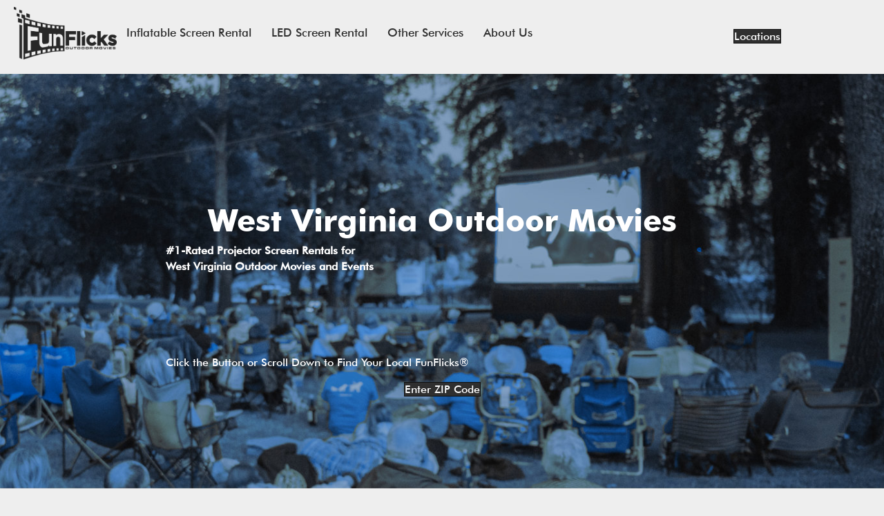

--- FILE ---
content_type: text/html; charset=UTF-8
request_url: https://www.funflicks.com/west-virginia-outdoor-movies/
body_size: 18271
content:
<!DOCTYPE html>
<html lang="en-US">
<head>
<meta charset="UTF-8" />
<meta name='viewport' content='width=device-width, initial-scale=1.0' />
<meta http-equiv='X-UA-Compatible' content='IE=edge' />
<link rel="profile" href="https://gmpg.org/xfn/11" />
<meta name='robots' content='index, follow, max-image-preview:large, max-snippet:-1, max-video-preview:-1' />

	<!-- This site is optimized with the Yoast SEO plugin v26.8 - https://yoast.com/product/yoast-seo-wordpress/ -->
	<title>West Virginia Outdoor Movies | FunFlicks® Movie Event Rentals</title>
	<meta name="description" content="Rent professional movie screen equipment for indoor &amp; outdoor events from your local FunFlicks® West Virginia Outdoor Movies." />
	<link rel="canonical" href="https://www.funflicks.com/west-virginia-outdoor-movies/" />
	<meta property="og:locale" content="en_US" />
	<meta property="og:type" content="article" />
	<meta property="og:title" content="West Virginia Outdoor Movies | FunFlicks® Movie Event Rentals" />
	<meta property="og:description" content="Rent professional movie screen equipment for indoor &amp; outdoor events from your local FunFlicks® West Virginia Outdoor Movies." />
	<meta property="og:url" content="https://www.funflicks.com/west-virginia-outdoor-movies/" />
	<meta property="og:site_name" content="FunFlicks" />
	<meta property="article:modified_time" content="2024-04-10T18:03:49+00:00" />
	<meta property="og:image" content="https://www.funflicks.com/wp-content/uploads/2023/11/delaware-outdoor-movie-party.jpg" />
	<meta property="og:image:width" content="2500" />
	<meta property="og:image:height" content="1000" />
	<meta property="og:image:type" content="image/jpeg" />
	<meta name="twitter:card" content="summary_large_image" />
	<meta name="twitter:label1" content="Est. reading time" />
	<meta name="twitter:data1" content="4 minutes" />
	<script type="application/ld+json" class="yoast-schema-graph">{"@context":"https://schema.org","@graph":[{"@type":"WebPage","@id":"https://www.funflicks.com/west-virginia-outdoor-movies/","url":"https://www.funflicks.com/west-virginia-outdoor-movies/","name":"West Virginia Outdoor Movies | FunFlicks® Movie Event Rentals","isPartOf":{"@id":"https://www.funflicks.com/#website"},"primaryImageOfPage":{"@id":"https://www.funflicks.com/west-virginia-outdoor-movies/#primaryimage"},"image":{"@id":"https://www.funflicks.com/west-virginia-outdoor-movies/#primaryimage"},"thumbnailUrl":"https://www.funflicks.com/wp-content/uploads/2023/11/delaware-outdoor-movie-party.jpg","datePublished":"2023-11-30T01:19:54+00:00","dateModified":"2024-04-10T18:03:49+00:00","description":"Rent professional movie screen equipment for indoor & outdoor events from your local FunFlicks® West Virginia Outdoor Movies.","breadcrumb":{"@id":"https://www.funflicks.com/west-virginia-outdoor-movies/#breadcrumb"},"inLanguage":"en-US","potentialAction":[{"@type":"ReadAction","target":["https://www.funflicks.com/west-virginia-outdoor-movies/"]}]},{"@type":"ImageObject","inLanguage":"en-US","@id":"https://www.funflicks.com/west-virginia-outdoor-movies/#primaryimage","url":"https://www.funflicks.com/wp-content/uploads/2023/11/delaware-outdoor-movie-party.jpg","contentUrl":"https://www.funflicks.com/wp-content/uploads/2023/11/delaware-outdoor-movie-party.jpg","width":2500,"height":1000,"caption":"Rent the best audiovisual equipment from FunFlicks®, the nation's largest outdoor movie provider."},{"@type":"BreadcrumbList","@id":"https://www.funflicks.com/west-virginia-outdoor-movies/#breadcrumb","itemListElement":[{"@type":"ListItem","position":1,"name":"Home","item":"https://www.funflicks.com/"},{"@type":"ListItem","position":2,"name":"WV – West Virginia State"}]},{"@type":"WebSite","@id":"https://www.funflicks.com/#website","url":"https://www.funflicks.com/","name":"FunFlicks","description":"Outdoor Movie Screen Rental","potentialAction":[{"@type":"SearchAction","target":{"@type":"EntryPoint","urlTemplate":"https://www.funflicks.com/?s={search_term_string}"},"query-input":{"@type":"PropertyValueSpecification","valueRequired":true,"valueName":"search_term_string"}}],"inLanguage":"en-US"}]}</script>
	<!-- / Yoast SEO plugin. -->


<link rel="alternate" type="application/rss+xml" title="FunFlicks &raquo; Feed" href="https://www.funflicks.com/feed/" />
<link rel="alternate" type="application/rss+xml" title="FunFlicks &raquo; Comments Feed" href="https://www.funflicks.com/comments/feed/" />
<link rel="alternate" title="oEmbed (JSON)" type="application/json+oembed" href="https://www.funflicks.com/wp-json/oembed/1.0/embed?url=https%3A%2F%2Fwww.funflicks.com%2Fwest-virginia-outdoor-movies%2F" />
<link rel="alternate" title="oEmbed (XML)" type="text/xml+oembed" href="https://www.funflicks.com/wp-json/oembed/1.0/embed?url=https%3A%2F%2Fwww.funflicks.com%2Fwest-virginia-outdoor-movies%2F&#038;format=xml" />
<link rel="preload" href="https://www.funflicks.com/wp-content/plugins/bb-plugin/fonts/fontawesome/5.15.4/webfonts/fa-solid-900.woff2" as="font" type="font/woff2" crossorigin="anonymous">
<link rel="preload" href="https://www.funflicks.com/wp-content/plugins/bb-plugin/fonts/fontawesome/5.15.4/webfonts/fa-regular-400.woff2" as="font" type="font/woff2" crossorigin="anonymous">
<link rel="preload" href="https://www.funflicks.com/wp-content/plugins/bb-plugin/fonts/fontawesome/5.15.4/webfonts/fa-brands-400.woff2" as="font" type="font/woff2" crossorigin="anonymous">
<style id='wp-img-auto-sizes-contain-inline-css'>
img:is([sizes=auto i],[sizes^="auto," i]){contain-intrinsic-size:3000px 1500px}
/*# sourceURL=wp-img-auto-sizes-contain-inline-css */
</style>
<style id='wp-emoji-styles-inline-css'>

	img.wp-smiley, img.emoji {
		display: inline !important;
		border: none !important;
		box-shadow: none !important;
		height: 1em !important;
		width: 1em !important;
		margin: 0 0.07em !important;
		vertical-align: -0.1em !important;
		background: none !important;
		padding: 0 !important;
	}
/*# sourceURL=wp-emoji-styles-inline-css */
</style>
<style id='wp-block-library-inline-css'>
:root{--wp-block-synced-color:#7a00df;--wp-block-synced-color--rgb:122,0,223;--wp-bound-block-color:var(--wp-block-synced-color);--wp-editor-canvas-background:#ddd;--wp-admin-theme-color:#007cba;--wp-admin-theme-color--rgb:0,124,186;--wp-admin-theme-color-darker-10:#006ba1;--wp-admin-theme-color-darker-10--rgb:0,107,160.5;--wp-admin-theme-color-darker-20:#005a87;--wp-admin-theme-color-darker-20--rgb:0,90,135;--wp-admin-border-width-focus:2px}@media (min-resolution:192dpi){:root{--wp-admin-border-width-focus:1.5px}}.wp-element-button{cursor:pointer}:root .has-very-light-gray-background-color{background-color:#eee}:root .has-very-dark-gray-background-color{background-color:#313131}:root .has-very-light-gray-color{color:#eee}:root .has-very-dark-gray-color{color:#313131}:root .has-vivid-green-cyan-to-vivid-cyan-blue-gradient-background{background:linear-gradient(135deg,#00d084,#0693e3)}:root .has-purple-crush-gradient-background{background:linear-gradient(135deg,#34e2e4,#4721fb 50%,#ab1dfe)}:root .has-hazy-dawn-gradient-background{background:linear-gradient(135deg,#faaca8,#dad0ec)}:root .has-subdued-olive-gradient-background{background:linear-gradient(135deg,#fafae1,#67a671)}:root .has-atomic-cream-gradient-background{background:linear-gradient(135deg,#fdd79a,#004a59)}:root .has-nightshade-gradient-background{background:linear-gradient(135deg,#330968,#31cdcf)}:root .has-midnight-gradient-background{background:linear-gradient(135deg,#020381,#2874fc)}:root{--wp--preset--font-size--normal:16px;--wp--preset--font-size--huge:42px}.has-regular-font-size{font-size:1em}.has-larger-font-size{font-size:2.625em}.has-normal-font-size{font-size:var(--wp--preset--font-size--normal)}.has-huge-font-size{font-size:var(--wp--preset--font-size--huge)}.has-text-align-center{text-align:center}.has-text-align-left{text-align:left}.has-text-align-right{text-align:right}.has-fit-text{white-space:nowrap!important}#end-resizable-editor-section{display:none}.aligncenter{clear:both}.items-justified-left{justify-content:flex-start}.items-justified-center{justify-content:center}.items-justified-right{justify-content:flex-end}.items-justified-space-between{justify-content:space-between}.screen-reader-text{border:0;clip-path:inset(50%);height:1px;margin:-1px;overflow:hidden;padding:0;position:absolute;width:1px;word-wrap:normal!important}.screen-reader-text:focus{background-color:#ddd;clip-path:none;color:#444;display:block;font-size:1em;height:auto;left:5px;line-height:normal;padding:15px 23px 14px;text-decoration:none;top:5px;width:auto;z-index:100000}html :where(.has-border-color){border-style:solid}html :where([style*=border-top-color]){border-top-style:solid}html :where([style*=border-right-color]){border-right-style:solid}html :where([style*=border-bottom-color]){border-bottom-style:solid}html :where([style*=border-left-color]){border-left-style:solid}html :where([style*=border-width]){border-style:solid}html :where([style*=border-top-width]){border-top-style:solid}html :where([style*=border-right-width]){border-right-style:solid}html :where([style*=border-bottom-width]){border-bottom-style:solid}html :where([style*=border-left-width]){border-left-style:solid}html :where(img[class*=wp-image-]){height:auto;max-width:100%}:where(figure){margin:0 0 1em}html :where(.is-position-sticky){--wp-admin--admin-bar--position-offset:var(--wp-admin--admin-bar--height,0px)}@media screen and (max-width:600px){html :where(.is-position-sticky){--wp-admin--admin-bar--position-offset:0px}}

/*# sourceURL=wp-block-library-inline-css */
</style><style id='global-styles-inline-css'>
:root{--wp--preset--aspect-ratio--square: 1;--wp--preset--aspect-ratio--4-3: 4/3;--wp--preset--aspect-ratio--3-4: 3/4;--wp--preset--aspect-ratio--3-2: 3/2;--wp--preset--aspect-ratio--2-3: 2/3;--wp--preset--aspect-ratio--16-9: 16/9;--wp--preset--aspect-ratio--9-16: 9/16;--wp--preset--color--black: #000000;--wp--preset--color--cyan-bluish-gray: #abb8c3;--wp--preset--color--white: #ffffff;--wp--preset--color--pale-pink: #f78da7;--wp--preset--color--vivid-red: #cf2e2e;--wp--preset--color--luminous-vivid-orange: #ff6900;--wp--preset--color--luminous-vivid-amber: #fcb900;--wp--preset--color--light-green-cyan: #7bdcb5;--wp--preset--color--vivid-green-cyan: #00d084;--wp--preset--color--pale-cyan-blue: #8ed1fc;--wp--preset--color--vivid-cyan-blue: #0693e3;--wp--preset--color--vivid-purple: #9b51e0;--wp--preset--color--fl-heading-text: #2f2f2f;--wp--preset--color--fl-body-bg: #eeeeee;--wp--preset--color--fl-body-text: #2f2f2f;--wp--preset--color--fl-accent: #2f2f2f;--wp--preset--color--fl-accent-hover: #2b7bb9;--wp--preset--color--fl-topbar-bg: #ffffff;--wp--preset--color--fl-topbar-text: #000000;--wp--preset--color--fl-topbar-link: #428bca;--wp--preset--color--fl-topbar-hover: #428bca;--wp--preset--color--fl-header-bg: #ffffff;--wp--preset--color--fl-header-text: #000000;--wp--preset--color--fl-header-link: #428bca;--wp--preset--color--fl-header-hover: #428bca;--wp--preset--color--fl-nav-bg: #ffffff;--wp--preset--color--fl-nav-link: #428bca;--wp--preset--color--fl-nav-hover: #428bca;--wp--preset--color--fl-content-bg: #eeeeee;--wp--preset--color--fl-footer-widgets-bg: #ffffff;--wp--preset--color--fl-footer-widgets-text: #000000;--wp--preset--color--fl-footer-widgets-link: #428bca;--wp--preset--color--fl-footer-widgets-hover: #428bca;--wp--preset--color--fl-footer-bg: #ffffff;--wp--preset--color--fl-footer-text: #000000;--wp--preset--color--fl-footer-link: #428bca;--wp--preset--color--fl-footer-hover: #428bca;--wp--preset--gradient--vivid-cyan-blue-to-vivid-purple: linear-gradient(135deg,rgb(6,147,227) 0%,rgb(155,81,224) 100%);--wp--preset--gradient--light-green-cyan-to-vivid-green-cyan: linear-gradient(135deg,rgb(122,220,180) 0%,rgb(0,208,130) 100%);--wp--preset--gradient--luminous-vivid-amber-to-luminous-vivid-orange: linear-gradient(135deg,rgb(252,185,0) 0%,rgb(255,105,0) 100%);--wp--preset--gradient--luminous-vivid-orange-to-vivid-red: linear-gradient(135deg,rgb(255,105,0) 0%,rgb(207,46,46) 100%);--wp--preset--gradient--very-light-gray-to-cyan-bluish-gray: linear-gradient(135deg,rgb(238,238,238) 0%,rgb(169,184,195) 100%);--wp--preset--gradient--cool-to-warm-spectrum: linear-gradient(135deg,rgb(74,234,220) 0%,rgb(151,120,209) 20%,rgb(207,42,186) 40%,rgb(238,44,130) 60%,rgb(251,105,98) 80%,rgb(254,248,76) 100%);--wp--preset--gradient--blush-light-purple: linear-gradient(135deg,rgb(255,206,236) 0%,rgb(152,150,240) 100%);--wp--preset--gradient--blush-bordeaux: linear-gradient(135deg,rgb(254,205,165) 0%,rgb(254,45,45) 50%,rgb(107,0,62) 100%);--wp--preset--gradient--luminous-dusk: linear-gradient(135deg,rgb(255,203,112) 0%,rgb(199,81,192) 50%,rgb(65,88,208) 100%);--wp--preset--gradient--pale-ocean: linear-gradient(135deg,rgb(255,245,203) 0%,rgb(182,227,212) 50%,rgb(51,167,181) 100%);--wp--preset--gradient--electric-grass: linear-gradient(135deg,rgb(202,248,128) 0%,rgb(113,206,126) 100%);--wp--preset--gradient--midnight: linear-gradient(135deg,rgb(2,3,129) 0%,rgb(40,116,252) 100%);--wp--preset--font-size--small: 13px;--wp--preset--font-size--medium: 20px;--wp--preset--font-size--large: 36px;--wp--preset--font-size--x-large: 42px;--wp--preset--spacing--20: 0.44rem;--wp--preset--spacing--30: 0.67rem;--wp--preset--spacing--40: 1rem;--wp--preset--spacing--50: 1.5rem;--wp--preset--spacing--60: 2.25rem;--wp--preset--spacing--70: 3.38rem;--wp--preset--spacing--80: 5.06rem;--wp--preset--shadow--natural: 6px 6px 9px rgba(0, 0, 0, 0.2);--wp--preset--shadow--deep: 12px 12px 50px rgba(0, 0, 0, 0.4);--wp--preset--shadow--sharp: 6px 6px 0px rgba(0, 0, 0, 0.2);--wp--preset--shadow--outlined: 6px 6px 0px -3px rgb(255, 255, 255), 6px 6px rgb(0, 0, 0);--wp--preset--shadow--crisp: 6px 6px 0px rgb(0, 0, 0);}:where(.is-layout-flex){gap: 0.5em;}:where(.is-layout-grid){gap: 0.5em;}body .is-layout-flex{display: flex;}.is-layout-flex{flex-wrap: wrap;align-items: center;}.is-layout-flex > :is(*, div){margin: 0;}body .is-layout-grid{display: grid;}.is-layout-grid > :is(*, div){margin: 0;}:where(.wp-block-columns.is-layout-flex){gap: 2em;}:where(.wp-block-columns.is-layout-grid){gap: 2em;}:where(.wp-block-post-template.is-layout-flex){gap: 1.25em;}:where(.wp-block-post-template.is-layout-grid){gap: 1.25em;}.has-black-color{color: var(--wp--preset--color--black) !important;}.has-cyan-bluish-gray-color{color: var(--wp--preset--color--cyan-bluish-gray) !important;}.has-white-color{color: var(--wp--preset--color--white) !important;}.has-pale-pink-color{color: var(--wp--preset--color--pale-pink) !important;}.has-vivid-red-color{color: var(--wp--preset--color--vivid-red) !important;}.has-luminous-vivid-orange-color{color: var(--wp--preset--color--luminous-vivid-orange) !important;}.has-luminous-vivid-amber-color{color: var(--wp--preset--color--luminous-vivid-amber) !important;}.has-light-green-cyan-color{color: var(--wp--preset--color--light-green-cyan) !important;}.has-vivid-green-cyan-color{color: var(--wp--preset--color--vivid-green-cyan) !important;}.has-pale-cyan-blue-color{color: var(--wp--preset--color--pale-cyan-blue) !important;}.has-vivid-cyan-blue-color{color: var(--wp--preset--color--vivid-cyan-blue) !important;}.has-vivid-purple-color{color: var(--wp--preset--color--vivid-purple) !important;}.has-black-background-color{background-color: var(--wp--preset--color--black) !important;}.has-cyan-bluish-gray-background-color{background-color: var(--wp--preset--color--cyan-bluish-gray) !important;}.has-white-background-color{background-color: var(--wp--preset--color--white) !important;}.has-pale-pink-background-color{background-color: var(--wp--preset--color--pale-pink) !important;}.has-vivid-red-background-color{background-color: var(--wp--preset--color--vivid-red) !important;}.has-luminous-vivid-orange-background-color{background-color: var(--wp--preset--color--luminous-vivid-orange) !important;}.has-luminous-vivid-amber-background-color{background-color: var(--wp--preset--color--luminous-vivid-amber) !important;}.has-light-green-cyan-background-color{background-color: var(--wp--preset--color--light-green-cyan) !important;}.has-vivid-green-cyan-background-color{background-color: var(--wp--preset--color--vivid-green-cyan) !important;}.has-pale-cyan-blue-background-color{background-color: var(--wp--preset--color--pale-cyan-blue) !important;}.has-vivid-cyan-blue-background-color{background-color: var(--wp--preset--color--vivid-cyan-blue) !important;}.has-vivid-purple-background-color{background-color: var(--wp--preset--color--vivid-purple) !important;}.has-black-border-color{border-color: var(--wp--preset--color--black) !important;}.has-cyan-bluish-gray-border-color{border-color: var(--wp--preset--color--cyan-bluish-gray) !important;}.has-white-border-color{border-color: var(--wp--preset--color--white) !important;}.has-pale-pink-border-color{border-color: var(--wp--preset--color--pale-pink) !important;}.has-vivid-red-border-color{border-color: var(--wp--preset--color--vivid-red) !important;}.has-luminous-vivid-orange-border-color{border-color: var(--wp--preset--color--luminous-vivid-orange) !important;}.has-luminous-vivid-amber-border-color{border-color: var(--wp--preset--color--luminous-vivid-amber) !important;}.has-light-green-cyan-border-color{border-color: var(--wp--preset--color--light-green-cyan) !important;}.has-vivid-green-cyan-border-color{border-color: var(--wp--preset--color--vivid-green-cyan) !important;}.has-pale-cyan-blue-border-color{border-color: var(--wp--preset--color--pale-cyan-blue) !important;}.has-vivid-cyan-blue-border-color{border-color: var(--wp--preset--color--vivid-cyan-blue) !important;}.has-vivid-purple-border-color{border-color: var(--wp--preset--color--vivid-purple) !important;}.has-vivid-cyan-blue-to-vivid-purple-gradient-background{background: var(--wp--preset--gradient--vivid-cyan-blue-to-vivid-purple) !important;}.has-light-green-cyan-to-vivid-green-cyan-gradient-background{background: var(--wp--preset--gradient--light-green-cyan-to-vivid-green-cyan) !important;}.has-luminous-vivid-amber-to-luminous-vivid-orange-gradient-background{background: var(--wp--preset--gradient--luminous-vivid-amber-to-luminous-vivid-orange) !important;}.has-luminous-vivid-orange-to-vivid-red-gradient-background{background: var(--wp--preset--gradient--luminous-vivid-orange-to-vivid-red) !important;}.has-very-light-gray-to-cyan-bluish-gray-gradient-background{background: var(--wp--preset--gradient--very-light-gray-to-cyan-bluish-gray) !important;}.has-cool-to-warm-spectrum-gradient-background{background: var(--wp--preset--gradient--cool-to-warm-spectrum) !important;}.has-blush-light-purple-gradient-background{background: var(--wp--preset--gradient--blush-light-purple) !important;}.has-blush-bordeaux-gradient-background{background: var(--wp--preset--gradient--blush-bordeaux) !important;}.has-luminous-dusk-gradient-background{background: var(--wp--preset--gradient--luminous-dusk) !important;}.has-pale-ocean-gradient-background{background: var(--wp--preset--gradient--pale-ocean) !important;}.has-electric-grass-gradient-background{background: var(--wp--preset--gradient--electric-grass) !important;}.has-midnight-gradient-background{background: var(--wp--preset--gradient--midnight) !important;}.has-small-font-size{font-size: var(--wp--preset--font-size--small) !important;}.has-medium-font-size{font-size: var(--wp--preset--font-size--medium) !important;}.has-large-font-size{font-size: var(--wp--preset--font-size--large) !important;}.has-x-large-font-size{font-size: var(--wp--preset--font-size--x-large) !important;}
/*# sourceURL=global-styles-inline-css */
</style>

<style id='classic-theme-styles-inline-css'>
/*! This file is auto-generated */
.wp-block-button__link{color:#fff;background-color:#32373c;border-radius:9999px;box-shadow:none;text-decoration:none;padding:calc(.667em + 2px) calc(1.333em + 2px);font-size:1.125em}.wp-block-file__button{background:#32373c;color:#fff;text-decoration:none}
/*# sourceURL=/wp-includes/css/classic-themes.min.css */
</style>
<link rel='stylesheet' id='font-awesome-5-css' href='https://www.funflicks.com/wp-content/plugins/bb-plugin/fonts/fontawesome/5.15.4/css/all.min.css?ver=2.10.0.5' media='all' />
<link rel='stylesheet' id='jquery-magnificpopup-css' href='https://www.funflicks.com/wp-content/plugins/bb-plugin/css/jquery.magnificpopup.css?ver=2.10.0.5' media='all' />
<link rel='stylesheet' id='fl-builder-layout-1573-css' href='https://www.funflicks.com/wp-content/uploads/bb-plugin/cache/1573-layout.css?ver=cd417382c019e78b89800e562e216ab1' media='all' />
<link rel='stylesheet' id='uaf_client_css-css' href='https://www.funflicks.com/wp-content/uploads/useanyfont/uaf.css?ver=1764336561' media='all' />
<link rel='stylesheet' id='wpos-slick-style-css' href='https://www.funflicks.com/wp-content/plugins/wp-responsive-recent-post-slider/assets/css/slick.css?ver=3.7.1' media='all' />
<link rel='stylesheet' id='wppsac-public-style-css' href='https://www.funflicks.com/wp-content/plugins/wp-responsive-recent-post-slider/assets/css/recent-post-style.css?ver=3.7.1' media='all' />
<link rel='stylesheet' id='fl-builder-layout-bundle-9f653fe407840afb06aec2ddc8ec3f37-css' href='https://www.funflicks.com/wp-content/uploads/bb-plugin/cache/9f653fe407840afb06aec2ddc8ec3f37-layout-bundle.css?ver=2.10.0.5-1.5.2.1' media='all' />
<link rel='stylesheet' id='grw-public-main-css-css' href='https://www.funflicks.com/wp-content/plugins/widget-google-reviews/assets/css/public-main.css?ver=6.9.3' media='all' />
<link rel='stylesheet' id='bootstrap-4-css' href='https://www.funflicks.com/wp-content/themes/bb-theme/css/bootstrap-4.min.css?ver=1.7.19.1' media='all' />
<link rel='stylesheet' id='fl-automator-skin-css' href='https://www.funflicks.com/wp-content/uploads/bb-theme/skin-6932e261dfdfc.css?ver=1.7.19.1' media='all' />
<link rel='stylesheet' id='fl-child-theme-css' href='https://www.funflicks.com/wp-content/themes/bb-theme-child/style.css?ver=6.9' media='all' />
<script src="https://www.funflicks.com/wp-includes/js/jquery/jquery.min.js?ver=3.7.1" id="jquery-core-js"></script>
<script src="https://www.funflicks.com/wp-includes/js/jquery/jquery-migrate.min.js?ver=3.4.1" id="jquery-migrate-js"></script>
<script defer="defer" src="https://www.funflicks.com/wp-content/plugins/widget-google-reviews/assets/js/public-main.js?ver=6.9.3" id="grw-public-main-js-js"></script>
<link rel="https://api.w.org/" href="https://www.funflicks.com/wp-json/" /><link rel="alternate" title="JSON" type="application/json" href="https://www.funflicks.com/wp-json/wp/v2/pages/1573" /><link rel="EditURI" type="application/rsd+xml" title="RSD" href="https://www.funflicks.com/xmlrpc.php?rsd" />
<meta name="generator" content="WordPress 6.9" />
<link rel='shortlink' href='https://www.funflicks.com/?p=1573' />
<style type="text/css">
                    .ctl-bullets-container {
                display: block;
                position: fixed;
                right: 0;
                height: 100%;
                z-index: 1049;
                font-weight: normal;
                height: 70vh;
                overflow-x: hidden;
                overflow-y: auto;
                margin: 15vh auto;
            }</style><!-- Google Tag Manager -->
<script>(function(w,d,s,l,i){w[l]=w[l]||[];w[l].push({'gtm.start':
new Date().getTime(),event:'gtm.js'});var f=d.getElementsByTagName(s)[0],
j=d.createElement(s),dl=l!='dataLayer'?'&l='+l:'';j.async=true;j.src=
'https://www.googletagmanager.com/gtm.js?id='+i+dl;f.parentNode.insertBefore(j,f);
})(window,document,'script','dataLayer','GTM-MX5CSW2');</script>
<!-- End Google Tag Manager -->
    <link rel="icon" href="https://www.funflicks.com/wp-content/uploads/2023/03/cropped-cropped-moonlogo-e1671600479768-32x32.png" sizes="32x32" />
<link rel="icon" href="https://www.funflicks.com/wp-content/uploads/2023/03/cropped-cropped-moonlogo-e1671600479768-192x192.png" sizes="192x192" />
<link rel="apple-touch-icon" href="https://www.funflicks.com/wp-content/uploads/2023/03/cropped-cropped-moonlogo-e1671600479768-180x180.png" />
<meta name="msapplication-TileImage" content="https://www.funflicks.com/wp-content/uploads/2023/03/cropped-cropped-moonlogo-e1671600479768-270x270.png" />
        <style type="text/css" id="rmwr-dynamic-css">
        .read-link {
            font-weight: normal;
            color: #000000;
            background: #eeeeee;
            padding: 0px;
            border-bottom: 0px solid #000000;
            -webkit-box-shadow: none !important;
            box-shadow: none !important;
            cursor: pointer;
            text-decoration: none;
            display: inline-block;
            border-top: none;
            border-left: none;
            border-right: none;
            transition: color 0.3s ease, background-color 0.3s ease;
        }
        
        .read-link:hover,
        .read-link:focus {
            color: #191919;
            text-decoration: none;
            outline: 2px solid #000000;
            outline-offset: 2px;
        }
        
        .read-link:focus {
            outline: 2px solid #000000;
            outline-offset: 2px;
        }
        
        .read_div {
            margin-top: 10px;
        }
        
        .read_div[data-animation="fade"] {
            transition: opacity 0.3s ease;
        }
        
        /* Print optimization (Free feature) */
                @media print {
            .read_div[style*="display: none"] {
                display: block !important;
            }
            .read-link {
                display: none !important;
            }
        }
                </style>
        		<style id="wp-custom-css">
			
@media (max-width: 768px)
    .fl-builder-content .fl-col-group.fl-node-i7xk8eo4wsyp {
        width: 100% !important;
        max-width: none;
        clear: none;
        float: left;
    }
}		</style>
		</head>
<body class="wp-singular page-template-default page page-id-1573 wp-theme-bb-theme wp-child-theme-bb-theme-child fl-builder fl-builder-2-10-0-5 fl-themer-1-5-2-1 fl-theme-1-7-19-1 fl-no-js fl-theme-builder-header fl-theme-builder-header-header fl-theme-builder-footer fl-theme-builder-footer-footer metaslider-plugin fl-framework-bootstrap-4 fl-preset-default fl-full-width fl-scroll-to-top fl-search-active" itemscope="itemscope" itemtype="https://schema.org/WebPage">
<!-- Google Tag Manager (noscript) -->
<noscript><iframe src="https://www.googletagmanager.com/ns.html?id=GTM-MX5CSW2"
height="0" width="0" style="display:none;visibility:hidden"></iframe></noscript>
<!-- End Google Tag Manager (noscript) -->
    <a aria-label="Skip to content" class="fl-screen-reader-text" href="#fl-main-content">Skip to content</a><div class="fl-page">
	<header class="fl-builder-content fl-builder-content-10 fl-builder-global-templates-locked" data-post-id="10" data-type="header" data-sticky="1" data-sticky-on="medium-mobile" data-sticky-breakpoint="medium" data-shrink="0" data-overlay="0" data-overlay-bg="transparent" data-shrink-image-height="50px" role="banner" itemscope="itemscope" itemtype="http://schema.org/WPHeader"><div class="fl-row fl-row-full-width fl-row-bg-color fl-node-657kcrzjpewv fl-row-default-height fl-row-align-center" data-node="657kcrzjpewv">
	<div class="fl-row-content-wrap">
						<div class="fl-row-content fl-row-fixed-width fl-node-content">
		
<div class="fl-col-group fl-node-stzhg1wo8n9u" data-node="stzhg1wo8n9u">
			<div class="fl-col fl-node-7tsid38yaonp fl-col-bg-color fl-col-has-cols" data-node="7tsid38yaonp">
	<div class="fl-col-content fl-node-content">
<div class="fl-col-group fl-node-pf3vyojsc9uw fl-col-group-nested fl-col-group-equal-height fl-col-group-align-center" data-node="pf3vyojsc9uw">
			<div class="fl-col fl-node-0ig7voluxtey fl-col-bg-color fl-col-small fl-visible-desktop fl-visible-large fl-visible-medium" data-node="0ig7voluxtey">
	<div class="fl-col-content fl-node-content"><div class="fl-module fl-module-photo fl-node-bv9clij26tyz" data-node="bv9clij26tyz">
	<div class="fl-module-content fl-node-content">
		<div role="figure" class="fl-photo fl-photo-align-center" itemscope itemtype="https://schema.org/ImageObject">
	<div class="fl-photo-content fl-photo-img-png">
				<a href="https://www.funflicks.com/" target="_self" itemprop="url">
				<img loading="lazy" decoding="async" class="fl-photo-img wp-image-3268 size-1536x1536" src="https://www.funflicks.com/wp-content/uploads/2023/03/FunFlicks-Logo-Black-1536x783.png" alt="Black FunFlicks® Logo" height="783" width="1536" title="FunFlicks Logo Black"  data-no-lazy="1" itemprop="image" srcset="https://www.funflicks.com/wp-content/uploads/2023/03/FunFlicks-Logo-Black-1536x783.png 1536w, https://www.funflicks.com/wp-content/uploads/2023/03/FunFlicks-Logo-Black-300x153.png 300w, https://www.funflicks.com/wp-content/uploads/2023/03/FunFlicks-Logo-Black-1024x522.png 1024w, https://www.funflicks.com/wp-content/uploads/2023/03/FunFlicks-Logo-Black-768x391.png 768w, https://www.funflicks.com/wp-content/uploads/2023/03/FunFlicks-Logo-Black.png 2000w" sizes="auto, (max-width: 1536px) 100vw, 1536px" />
				</a>
					</div>
	</div>
	</div>
</div>
</div>
</div>
			<div class="fl-col fl-node-efl6ng3ojyhb fl-col-bg-color fl-visible-desktop fl-visible-large fl-visible-medium" data-node="efl6ng3ojyhb">
	<div class="fl-col-content fl-node-content"><div id="nav-hover" class="fl-module fl-module-menu fl-node-d5mo8nrjc7hy nav-hover" data-node="d5mo8nrjc7hy">
	<div class="fl-module-content fl-node-content">
		<div class="fl-menu fl-menu-responsive-toggle-mobile">
	<button class="fl-menu-mobile-toggle hamburger fl-content-ui-button" aria-haspopup="menu" aria-label="Menu"><span class="fl-menu-icon svg-container"><svg version="1.1" class="hamburger-menu" xmlns="http://www.w3.org/2000/svg" xmlns:xlink="http://www.w3.org/1999/xlink" viewBox="0 0 512 512">
<rect class="fl-hamburger-menu-top" width="512" height="102"/>
<rect class="fl-hamburger-menu-middle" y="205" width="512" height="102"/>
<rect class="fl-hamburger-menu-bottom" y="410" width="512" height="102"/>
</svg>
</span></button>	<div class="fl-clear"></div>
	<nav role="navigation" aria-label="Menu" itemscope="itemscope" itemtype="https://schema.org/SiteNavigationElement"><ul id="menu-header" class="menu fl-menu-horizontal fl-toggle-none"><li id="menu-item-2558" class="menu-item menu-item-type-post_type menu-item-object-page menu-item-has-children fl-has-submenu"><div class="fl-has-submenu-container"><a role="menuitem" href="https://www.funflicks.com/movie-screen-rental/" aria-haspopup="menu" aria-expanded="false" aria-controls="sub-menu-2558">Inflatable Screen Rental</a></div><ul id="sub-menu-2558" class="sub-menu" role="menu">	<li id="menu-item-10531" class="menu-item menu-item-type-post_type menu-item-object-page"><a role="menuitem" href="https://www.funflicks.com/projector-and-screen-rental-locations/">Inflatable Locations</a></li>	<li id="menu-item-4913" class="menu-item menu-item-type-post_type menu-item-object-page menu-item-has-children fl-has-submenu"><div class="fl-has-submenu-container"><a role="menuitem" href="https://www.funflicks.com/outdoor-movie-rental/" aria-haspopup="menu" aria-expanded="false" aria-controls="sub-menu-4913">Community Event Rentals</a></div>	<ul id="sub-menu-4913" class="sub-menu" role="menu">		<li id="menu-item-1967" class="menu-item menu-item-type-post_type menu-item-object-page"><a role="menuitem" href="https://www.funflicks.com/apartment-resident-events/">Apartments</a></li>		<li id="menu-item-5893" class="menu-item menu-item-type-post_type menu-item-object-page"><a role="menuitem" href="https://www.funflicks.com/backyard-screen-rentals/">Backyard Parties</a></li>		<li id="menu-item-8251" class="menu-item menu-item-type-post_type menu-item-object-page"><a role="menuitem" href="https://www.funflicks.com/birthday-parties/">Birthday Parties</a></li>		<li id="menu-item-8247" class="menu-item menu-item-type-post_type menu-item-object-page"><a role="menuitem" href="https://www.funflicks.com/church-events/">Churches</a></li>		<li id="menu-item-1968" class="menu-item menu-item-type-post_type menu-item-object-page"><a role="menuitem" href="https://www.funflicks.com/corporate-event/">Corporate Events</a></li>		<li id="menu-item-8249" class="menu-item menu-item-type-post_type menu-item-object-page"><a role="menuitem" href="https://www.funflicks.com/country-club-events/">Country Clubs</a></li>		<li id="menu-item-2001" class="menu-item menu-item-type-post_type menu-item-object-page"><a role="menuitem" href="https://www.funflicks.com/drive-in-movie-projector-screen-rental/">Drive-In Events</a></li>		<li id="menu-item-8248" class="menu-item menu-item-type-post_type menu-item-object-page"><a role="menuitem" href="https://www.funflicks.com/graduation-ceremony-events/">Graduation Ceremonies</a></li>		<li id="menu-item-8250" class="menu-item menu-item-type-post_type menu-item-object-page"><a role="menuitem" href="https://www.funflicks.com/parks-and-recreation-events/">Parks and Recreation</a></li>		<li id="menu-item-4153" class="menu-item menu-item-type-post_type menu-item-object-page"><a role="menuitem" href="https://www.funflicks.com/school-movie-events/">Schools &#038; Universities</a></li></ul></li>	<li id="menu-item-10529" class="menu-item menu-item-type-post_type menu-item-object-page"><a role="menuitem" href="https://www.funflicks.com/inflatable-vs-led-screens/">Inflatable vs LED Screens</a></li>	<li id="menu-item-10365" class="menu-item menu-item-type-post_type menu-item-object-page"><a role="menuitem" href="https://www.funflicks.com/inflatable-pricing/">Inflatable Screen Pricing</a></li>	<li id="menu-item-4112" class="menu-item menu-item-type-post_type menu-item-object-page"><a role="menuitem" href="https://www.funflicks.com/outdoor-movie-night-pictures/">Inflatable Gallery</a></li></ul></li><li id="menu-item-30" class="menu-item menu-item-type-post_type menu-item-object-page menu-item-has-children fl-has-submenu"><div class="fl-has-submenu-container"><a role="menuitem" href="https://www.funflicks.com/led-screen-rentals/" aria-haspopup="menu" aria-expanded="false" aria-controls="sub-menu-30">LED Screen Rental</a></div><ul id="sub-menu-30" class="sub-menu" role="menu">	<li id="menu-item-6842" class="menu-item menu-item-type-post_type menu-item-object-page"><a role="menuitem" href="https://www.funflicks.com/led-screen-rental-locations/">LED Locations</a></li>	<li id="menu-item-9660" class="menu-item menu-item-type-post_type menu-item-object-page"><a role="menuitem" href="https://www.funflicks.com/led-installations/">LED Installations</a></li>	<li id="menu-item-2616" class="menu-item menu-item-type-post_type menu-item-object-page"><a role="menuitem" href="https://www.funflicks.com/mobile-vs-wall-led-screens/">Mobile LED vs LED Wall</a></li>	<li id="menu-item-10530" class="menu-item menu-item-type-post_type menu-item-object-page"><a role="menuitem" href="https://www.funflicks.com/led-screen-pricing/">LED Screen Pricing</a></li>	<li id="menu-item-4111" class="menu-item menu-item-type-post_type menu-item-object-page"><a role="menuitem" href="https://www.funflicks.com/led-gallery/">LED Gallery</a></li></ul></li><li id="menu-item-31" class="menu-item menu-item-type-post_type menu-item-object-page menu-item-has-children fl-has-submenu"><div class="fl-has-submenu-container"><a role="menuitem" href="https://www.funflicks.com/other-services/" aria-haspopup="menu" aria-expanded="false" aria-controls="sub-menu-31">Other Services</a></div><ul id="sub-menu-31" class="sub-menu" role="menu">	<li id="menu-item-1978" class="menu-item menu-item-type-post_type menu-item-object-page"><a role="menuitem" href="https://www.funflicks.com/services/top-movie-picks/">Top Movie Picks</a></li>	<li id="menu-item-1976" class="menu-item menu-item-type-post_type menu-item-object-page"><a role="menuitem" href="https://www.funflicks.com/services/movie-licensing/">Movie Licensing</a></li>	<li id="menu-item-1970" class="menu-item menu-item-type-post_type menu-item-object-page"><a role="menuitem" href="https://www.funflicks.com/services/event-marketing/">Event Marketing</a></li>	<li id="menu-item-1977" class="menu-item menu-item-type-post_type menu-item-object-page"><a role="menuitem" href="https://www.funflicks.com/services/inflatable-movie-screens/">Purchase Screens</a></li>	<li id="menu-item-1972" class="menu-item menu-item-type-post_type menu-item-object-page"><a role="menuitem" href="https://www.funflicks.com/careers/creative-outdoor-tech-jobs/">Job Opportunities</a></li>	<li id="menu-item-4701" class="menu-item menu-item-type-post_type menu-item-object-page"><a role="menuitem" href="https://www.funflicks.com/nationwide-outdoor-movie-company/">Nationwide Events</a></li>	<li id="menu-item-1980" class="menu-item menu-item-type-post_type menu-item-object-page"><a role="menuitem" href="https://www.funflicks.com/start-an-outdoor-movie-business/">Start an Outdoor Movie Business</a></li></ul></li><li id="menu-item-28" class="menu-item menu-item-type-post_type menu-item-object-page menu-item-has-children fl-has-submenu"><div class="fl-has-submenu-container"><a role="menuitem" href="https://www.funflicks.com/company/about-us/" aria-haspopup="menu" aria-expanded="false" aria-controls="sub-menu-28">About Us</a></div><ul id="sub-menu-28" class="sub-menu" role="menu">	<li id="menu-item-1981" class="menu-item menu-item-type-post_type menu-item-object-page"><a role="menuitem" href="https://www.funflicks.com/company/our-team/">Our Team</a></li>	<li id="menu-item-6009" class="menu-item menu-item-type-post_type menu-item-object-page"><a role="menuitem" href="https://www.funflicks.com/company/history/">History</a></li>	<li id="menu-item-1982" class="menu-item menu-item-type-post_type menu-item-object-page"><a role="menuitem" href="https://www.funflicks.com/company/testimonials/">Testimonials</a></li>	<li id="menu-item-1973" class="menu-item menu-item-type-post_type menu-item-object-page"><a role="menuitem" href="https://www.funflicks.com/company/blog/">Blog</a></li></ul></li></ul></nav></div>
	</div>
</div>
</div>
</div>
			<div class="fl-col fl-node-nw2f84olzgxy fl-col-bg-color fl-col-small" data-node="nw2f84olzgxy">
	<div class="fl-col-content fl-node-content"><div class="fl-module fl-module-button fl-node-2bca8mp1hrne fl-visible-desktop fl-visible-large fl-visible-medium header-zip" data-node="2bca8mp1hrne">
	<div class="fl-module-content fl-node-content">
		<div class="fl-button-wrap fl-button-width-auto fl-button-left">
			<a href="https://www.funflicks.com/projector-and-screen-rental-locations/"  target="_self"  class="fl-button" >
							<span class="fl-button-text">Locations</span>
					</a>
</div>
	</div>
</div>
</div>
</div>
	</div>
</div>
</div>
	</div>

<div class="fl-col-group fl-node-i7xk8eo4wsyp fl-col-group-custom-width" data-node="i7xk8eo4wsyp">
			<div class="fl-col fl-node-v2ei65acz7o3 fl-col-bg-color fl-col-small fl-col-small-custom-width fl-visible-mobile" data-node="v2ei65acz7o3">
	<div class="fl-col-content fl-node-content"><div class="fl-module fl-module-button fl-node-mgyfwpvbj816 fl-visible-mobile" data-node="mgyfwpvbj816">
	<div class="fl-module-content fl-node-content">
		<div class="fl-button-wrap fl-button-width-full fl-button-right fl-button-has-icon">
			<a href="https://www.funflicks.com/projector-and-screen-rental-locations/"  target="_self"  class="fl-button" >
									<i class="fl-button-icon fl-button-icon-after fas fa-search-location" aria-hidden="true"></i>
			</a>
</div>
	</div>
</div>
</div>
</div>
			<div class="fl-col fl-node-3k0wqybh2j15 fl-col-bg-color fl-col-small fl-col-small-custom-width" data-node="3k0wqybh2j15">
	<div class="fl-col-content fl-node-content"><div class="fl-module fl-module-photo fl-node-k7pqoxvhdbai fl-visible-mobile" data-node="k7pqoxvhdbai">
	<div class="fl-module-content fl-node-content">
		<div role="figure" class="fl-photo fl-photo-align-center" itemscope itemtype="https://schema.org/ImageObject">
	<div class="fl-photo-content fl-photo-img-png">
				<a href="https://www.funflicks.com/" target="_self" itemprop="url">
				<img loading="lazy" decoding="async" class="fl-photo-img wp-image-3268 size-medium" src="https://www.funflicks.com/wp-content/uploads/2023/03/FunFlicks-Logo-Black-300x153.png" alt="Black FunFlicks® Logo" height="153" width="300" title="FunFlicks Logo Black"  data-no-lazy="1" itemprop="image" srcset="https://www.funflicks.com/wp-content/uploads/2023/03/FunFlicks-Logo-Black-300x153.png 300w, https://www.funflicks.com/wp-content/uploads/2023/03/FunFlicks-Logo-Black-1024x522.png 1024w, https://www.funflicks.com/wp-content/uploads/2023/03/FunFlicks-Logo-Black-768x391.png 768w, https://www.funflicks.com/wp-content/uploads/2023/03/FunFlicks-Logo-Black-1536x783.png 1536w, https://www.funflicks.com/wp-content/uploads/2023/03/FunFlicks-Logo-Black.png 2000w" sizes="auto, (max-width: 300px) 100vw, 300px" />
				</a>
					</div>
	</div>
	</div>
</div>
</div>
</div>
			<div class="fl-col fl-node-enu6039pvdy5 fl-col-bg-color fl-col-small fl-col-small-custom-width" data-node="enu6039pvdy5">
	<div class="fl-col-content fl-node-content"><div class="fl-module fl-module-menu fl-node-ejn9mc7brsw0 fl-visible-mobile" data-node="ejn9mc7brsw0">
	<div class="fl-module-content fl-node-content">
		<div class="fl-menu fl-menu-accordion-collapse fl-menu-responsive-toggle-mobile">
	<button class="fl-menu-mobile-toggle hamburger fl-content-ui-button" aria-haspopup="menu" aria-label="Menu"><span class="fl-menu-icon svg-container"><svg version="1.1" class="hamburger-menu" xmlns="http://www.w3.org/2000/svg" xmlns:xlink="http://www.w3.org/1999/xlink" viewBox="0 0 512 512">
<rect class="fl-hamburger-menu-top" width="512" height="102"/>
<rect class="fl-hamburger-menu-middle" y="205" width="512" height="102"/>
<rect class="fl-hamburger-menu-bottom" y="410" width="512" height="102"/>
</svg>
</span></button>	<div class="fl-clear"></div>
	<nav role="navigation" aria-label="Menu" itemscope="itemscope" itemtype="https://schema.org/SiteNavigationElement"><ul id="menu-mobile-header-with-cta" class="menu fl-menu-accordion fl-toggle-arrows"><li id="menu-item-10373" class="menu-item menu-item-type-post_type menu-item-object-page menu-item-has-children fl-has-submenu"><div class="fl-has-submenu-container"><a role="menuitem" href="https://www.funflicks.com/movie-screen-rental/">Inflatable Screen Rental</a><span role="button" tabindex="0" role="menuitem" aria-label="Inflatable Screen Rental submenu toggle" aria-haspopup="menu" aria-expanded="false" aria-controls="sub-menu-10373" class="fl-menu-toggle fl-content-ui-button"></span></div><ul id="sub-menu-10373" class="sub-menu" role="menu">	<li id="menu-item-10527" class="menu-item menu-item-type-post_type menu-item-object-page"><a role="menuitem" href="https://www.funflicks.com/projector-and-screen-rental-locations/">Inflatable Locations</a></li>	<li id="menu-item-10395" class="menu-item menu-item-type-post_type menu-item-object-page menu-item-has-children fl-has-submenu"><div class="fl-has-submenu-container"><a role="menuitem" href="https://www.funflicks.com/outdoor-movie-rental/">Community Event Rentals</a><span role="button" tabindex="0" role="menuitem" aria-label="Community Event Rentals submenu toggle" aria-haspopup="menu" aria-expanded="false" aria-controls="sub-menu-10395" class="fl-menu-toggle fl-content-ui-button"></span></div>	<ul id="sub-menu-10395" class="sub-menu" role="menu">		<li id="menu-item-10405" class="menu-item menu-item-type-post_type menu-item-object-page"><a role="menuitem" href="https://www.funflicks.com/apartment-resident-events/">Apartments</a></li>		<li id="menu-item-10406" class="menu-item menu-item-type-post_type menu-item-object-page"><a role="menuitem" href="https://www.funflicks.com/backyard-screen-rentals/">Backyard Parties</a></li>		<li id="menu-item-10407" class="menu-item menu-item-type-post_type menu-item-object-page"><a role="menuitem" href="https://www.funflicks.com/birthday-parties/">Birthday Parties</a></li>		<li id="menu-item-10374" class="menu-item menu-item-type-post_type menu-item-object-page"><a role="menuitem" href="https://www.funflicks.com/church-events/">Churches</a></li>		<li id="menu-item-10378" class="menu-item menu-item-type-post_type menu-item-object-page"><a role="menuitem" href="https://www.funflicks.com/corporate-event/">Corporate Events</a></li>		<li id="menu-item-10379" class="menu-item menu-item-type-post_type menu-item-object-page"><a role="menuitem" href="https://www.funflicks.com/country-club-events/">Country Clubs</a></li>		<li id="menu-item-10409" class="menu-item menu-item-type-post_type menu-item-object-page"><a role="menuitem" href="https://www.funflicks.com/drive-in-movie-projector-screen-rental/">Drive-in Events</a></li>		<li id="menu-item-10410" class="menu-item menu-item-type-post_type menu-item-object-page"><a role="menuitem" href="https://www.funflicks.com/graduation-ceremony-events/">Graduation Ceremonies</a></li>		<li id="menu-item-10397" class="menu-item menu-item-type-post_type menu-item-object-page"><a role="menuitem" href="https://www.funflicks.com/parks-and-recreation-events/">Parks and Recreation</a></li>		<li id="menu-item-10398" class="menu-item menu-item-type-post_type menu-item-object-page"><a role="menuitem" href="https://www.funflicks.com/school-movie-events/">Schools &#038; Universities</a></li></ul></li>	<li id="menu-item-10520" class="menu-item menu-item-type-post_type menu-item-object-page"><a role="menuitem" href="https://www.funflicks.com/inflatable-vs-led-screens/">Inflatable vs LED Screens</a></li>	<li id="menu-item-10372" class="menu-item menu-item-type-post_type menu-item-object-page"><a role="menuitem" href="https://www.funflicks.com/inflatable-pricing/">Inflatable Screen Pricing</a></li>	<li id="menu-item-10371" class="menu-item menu-item-type-post_type menu-item-object-page"><a role="menuitem" href="https://www.funflicks.com/outdoor-movie-night-pictures/">Inflatable Gallery</a></li></ul></li><li id="menu-item-10389" class="menu-item menu-item-type-post_type menu-item-object-page menu-item-has-children fl-has-submenu"><div class="fl-has-submenu-container"><a role="menuitem" href="https://www.funflicks.com/led-screen-rentals/">LED Screen Rental</a><span role="button" tabindex="0" role="menuitem" aria-label="LED Screen Rental submenu toggle" aria-haspopup="menu" aria-expanded="false" aria-controls="sub-menu-10389" class="fl-menu-toggle fl-content-ui-button"></span></div><ul id="sub-menu-10389" class="sub-menu" role="menu">	<li id="menu-item-10384" class="menu-item menu-item-type-post_type menu-item-object-page"><a role="menuitem" href="https://www.funflicks.com/led-screen-rental-locations/">LED Locations</a></li>	<li id="menu-item-10383" class="menu-item menu-item-type-post_type menu-item-object-page"><a role="menuitem" href="https://www.funflicks.com/led-installations/">LED Installations</a></li>	<li id="menu-item-10393" class="menu-item menu-item-type-post_type menu-item-object-page"><a role="menuitem" href="https://www.funflicks.com/mobile-vs-wall-led-screens/">Mobile VS LED Wall</a></li>	<li id="menu-item-10521" class="menu-item menu-item-type-post_type menu-item-object-page"><a role="menuitem" href="https://www.funflicks.com/led-screen-pricing/">LED Screen Pricing</a></li>	<li id="menu-item-10382" class="menu-item menu-item-type-post_type menu-item-object-page"><a role="menuitem" href="https://www.funflicks.com/led-gallery/">LED Gallery</a></li></ul></li><li id="menu-item-10394" class="menu-item menu-item-type-post_type menu-item-object-page menu-item-has-children fl-has-submenu"><div class="fl-has-submenu-container"><a role="menuitem" href="https://www.funflicks.com/other-services/">Other Services</a><span role="button" tabindex="0" role="menuitem" aria-label="Other Services submenu toggle" aria-haspopup="menu" aria-expanded="false" aria-controls="sub-menu-10394" class="fl-menu-toggle fl-content-ui-button"></span></div><ul id="sub-menu-10394" class="sub-menu" role="menu">	<li id="menu-item-10403" class="menu-item menu-item-type-post_type menu-item-object-page"><a role="menuitem" href="https://www.funflicks.com/services/top-movie-picks/">Top Movie Picks</a></li>	<li id="menu-item-10392" class="menu-item menu-item-type-post_type menu-item-object-page"><a role="menuitem" href="https://www.funflicks.com/services/movie-licensing/">Movie Licensing</a></li>	<li id="menu-item-10408" class="menu-item menu-item-type-post_type menu-item-object-page"><a role="menuitem" href="https://www.funflicks.com/services/event-marketing/">Event Marketing</a></li>	<li id="menu-item-10399" class="menu-item menu-item-type-post_type menu-item-object-page"><a role="menuitem" href="https://www.funflicks.com/services/inflatable-movie-screens/">Purchase Screens</a></li>	<li id="menu-item-10404" class="menu-item menu-item-type-post_type menu-item-object-page"><a role="menuitem" href="https://www.funflicks.com/careers/creative-outdoor-tech-jobs/">Job Opportunities</a></li>	<li id="menu-item-10390" class="menu-item menu-item-type-post_type menu-item-object-page"><a role="menuitem" href="https://www.funflicks.com/nationwide-outdoor-movie-company/">Nationwide Events</a></li>	<li id="menu-item-10400" class="menu-item menu-item-type-post_type menu-item-object-page"><a role="menuitem" href="https://www.funflicks.com/start-an-outdoor-movie-business/">Start an Outdoor Movie Business</a></li></ul></li><li id="menu-item-10375" class="menu-item menu-item-type-post_type menu-item-object-page menu-item-has-children fl-has-submenu"><div class="fl-has-submenu-container"><a role="menuitem" href="https://www.funflicks.com/company/about-us/">About Us</a><span role="button" tabindex="0" role="menuitem" aria-label="About Us submenu toggle" aria-haspopup="menu" aria-expanded="false" aria-controls="sub-menu-10375" class="fl-menu-toggle fl-content-ui-button"></span></div><ul id="sub-menu-10375" class="sub-menu" role="menu">	<li id="menu-item-10401" class="menu-item menu-item-type-post_type menu-item-object-page"><a role="menuitem" href="https://www.funflicks.com/company/our-team/">Our Team</a></li>	<li id="menu-item-10386" class="menu-item menu-item-type-post_type menu-item-object-page"><a role="menuitem" href="https://www.funflicks.com/company/history/">History</a></li>	<li id="menu-item-10402" class="menu-item menu-item-type-post_type menu-item-object-page"><a role="menuitem" href="https://www.funflicks.com/company/testimonials/">Testimonials</a></li>	<li id="menu-item-10376" class="menu-item menu-item-type-post_type menu-item-object-page"><a role="menuitem" href="https://www.funflicks.com/company/blog/">Blog</a></li></ul></li><li id="menu-item-10523" class="menu-item menu-item-type-post_type menu-item-object-page"><a role="menuitem" href="https://www.funflicks.com/projector-and-screen-rental-locations/">Locations</a></li></ul></nav></div>
	</div>
</div>
</div>
</div>
	</div>
		</div>
	</div>
</div>
</header>	<div id="fl-main-content" class="fl-page-content" itemprop="mainContentOfPage" role="main">

		
<div class="fl-content-full container">
	<div class="row">
		<div class="fl-content col-md-12">
			<article class="fl-post post-1573 page type-page status-publish has-post-thumbnail hentry" id="fl-post-1573" itemscope="itemscope" itemtype="https://schema.org/CreativeWork">

			<div class="fl-post-content clearfix" itemprop="text">
		<div class="fl-builder-content fl-builder-content-1573 fl-builder-content-primary fl-builder-global-templates-locked" data-post-id="1573"><div class="fl-row fl-row-full-width fl-row-bg-photo fl-node-pjbcivt98mra fl-row-custom-height fl-row-align-center" data-node="pjbcivt98mra">
	<div class="fl-row-content-wrap">
						<div class="fl-row-content fl-row-fixed-width fl-node-content">
		
<div class="fl-col-group fl-node-l5pm16zgx0qk" data-node="l5pm16zgx0qk">
			<div class="fl-col fl-node-bn4oaqlmvkte fl-col-bg-color" data-node="bn4oaqlmvkte">
	<div class="fl-col-content fl-node-content"><div class="fl-module fl-module-heading fl-node-v23bhci4orkx" data-node="v23bhci4orkx">
	<div class="fl-module-content fl-node-content">
		<h1 class="fl-heading">
		<span class="fl-heading-text">West Virginia Outdoor Movies</span>
	</h1>
	</div>
</div>
<div class="fl-module fl-module-rich-text fl-node-85rxu210s3vt" data-node="85rxu210s3vt">
	<div class="fl-module-content fl-node-content">
		<div class="fl-rich-text">
	<p><strong>#1-Rated Projector Screen Rentals for </strong><br />
<strong>West Virginia Outdoor Movies and Events</strong></p>
</div>
	</div>
</div>
<div class="fl-module fl-module-rich-text fl-node-jtdgnp35ub86" data-node="jtdgnp35ub86">
	<div class="fl-module-content fl-node-content">
		<div class="fl-rich-text">
	<p>Click the Button or Scroll Down to Find Your Local FunFlicks®</p>
</div>
	</div>
</div>
<div class="fl-module fl-module-button fl-node-47njsfcxo2rz" data-node="47njsfcxo2rz">
	<div class="fl-module-content fl-node-content">
		<div class="fl-button-wrap fl-button-width-auto fl-button-center">
			<a role="button" tabindex="0"    class="fl-button fl-node-47njsfcxo2rz fl-button-lightbox">
							<span class="fl-button-text">Enter ZIP Code</span>
					</a role=&quot;button&quot; tabindex=&quot;0&quot;>
</div>
	<div class="fl-node-47njsfcxo2rz fl-button-lightbox-content mfp-hide">
		<div>
    <div class="pop-column">
        <span class="pop-h1"> We're the Largest Outdoor Movie Provider Nationwide</span><br/>
        <p class="pop-text">Enter Your ZIP Code to Find Your Local FunFlicks</p>
            <div class="state-zip" style="text-align: center; color: #ffffff;">
<div class="zipcodetext">Please enter your 5 digit zip code for the closest FunFlicks location near you.</div>

<form name="zipredirect" id="zipredirect" >

<input type="text" 
       id="ziptext" 
       name="zipredirector" 
       maxlength="5" 
       placeholder="92126" 
       title="" >
       <input type="submit" value="Submit">
       
</form> 

<div class="zipcodetext" id="zipredirectshow">Thank you!</div></div>
        <a href="https://www.funflicks.com/projector-and-screen-rental-locations/">
            <img decoding="async" class="pop-map" title="Zip Locator Map" src="https://www.funflicks.com/wp-content/uploads/2023/03/funflicks-location-map.png"/> 
        </a>
        <p class="pop-text">Or Use Our <strong><a style="color: #366ead;" href="https://www.funflicks.com/projector-and-screen-rental-locations/">Locations Map</a></strong></p>
    </div>
</div>	</div>
	</div>
</div>
</div>
</div>
	</div>
		</div>
	</div>
</div>
<div class="fl-row fl-row-fixed-width fl-row-bg-none fl-node-be7wqcth53rd fl-row-default-height fl-row-align-center" data-node="be7wqcth53rd">
	<div class="fl-row-content-wrap">
						<div class="fl-row-content fl-row-fixed-width fl-node-content">
		
<div class="fl-col-group fl-node-2gf8yzqjwvtc" data-node="2gf8yzqjwvtc">
			<div class="fl-col fl-node-7en6ijyb5rgt fl-col-bg-color fl-col-has-cols" data-node="7en6ijyb5rgt">
	<div class="fl-col-content fl-node-content"><div class="fl-module fl-module-heading fl-node-1e6dajp2ql5b" data-node="1e6dajp2ql5b">
	<div class="fl-module-content fl-node-content">
		<h2 class="fl-heading">
		<span class="fl-heading-text">West Virginia Movie Screen Rental Locations</span>
	</h2>
	</div>
</div>
<div class="fl-module fl-module-rich-text fl-node-tk7cr0m5flpn" data-node="tk7cr0m5flpn">
	<div class="fl-module-content fl-node-content">
		<div class="fl-rich-text">
	<p><strong>YES</strong> - We are <strong>LOCAL</strong> and offer professional West Virginia Movie Screen Rentals for Indoor &amp; Outdoor Events at Schools, Parks, Churches, Businesses, Apartments, Backyards, &amp; More.</p>
</div>
	</div>
</div>

<div class="fl-col-group fl-node-wh5f9mvnk0dp fl-col-group-nested fl-col-group-equal-height fl-col-group-align-center" data-node="wh5f9mvnk0dp">
			<div class="fl-col fl-node-0alyksgcxwzo fl-col-bg-color fl-col-small" data-node="0alyksgcxwzo">
	<div class="fl-col-content fl-node-content"><div class="fl-module fl-module-heading fl-node-lsicpk4ogw07" data-node="lsicpk4ogw07">
	<div class="fl-module-content fl-node-content">
		<h3 class="fl-heading">
		<span class="fl-heading-text">Charleston<br>Movie Screen Rentals</span>
	</h3>
	</div>
</div>
<div class="fl-module fl-module-rich-text fl-node-7ych3gzekxa0 phone-number" data-node="7ych3gzekxa0">
	<div class="fl-module-content fl-node-content">
		<div class="fl-rich-text">
	<p><a href="tel:(681) 381-7801">(681) 381-7801</a></p>
</div>
	</div>
</div>
<div class="fl-module fl-module-button fl-node-vhwil53sodfn" data-node="vhwil53sodfn">
	<div class="fl-module-content fl-node-content">
		<div class="fl-button-wrap fl-button-width-auto fl-button-center">
			<a href="https://www.funflicks.com/projector-screen-rental-charleston-wv/"  target="_self"  class="fl-button" >
							<span class="fl-button-text">Screen & Projector Rental Prices</span>
					</a>
</div>
	</div>
</div>
</div>
</div>
			<div class="fl-col fl-node-bnlp6eg4cvmt fl-col-bg-color fl-col-small" data-node="bnlp6eg4cvmt">
	<div class="fl-col-content fl-node-content"><div class="fl-module fl-module-heading fl-node-yw1iqnkjt859" data-node="yw1iqnkjt859">
	<div class="fl-module-content fl-node-content">
		<h3 class="fl-heading">
		<span class="fl-heading-text">Morgantown<br />Movie Screen Rentals</span>
	</h3>
	</div>
</div>
<div class="fl-module fl-module-rich-text fl-node-1f86msjqo4vx phone-number" data-node="1f86msjqo4vx">
	<div class="fl-module-content fl-node-content">
		<div class="fl-rich-text">
	<p><a href="tel:(681) 381-7801">(681) 381-7801</a></p>
</div>
	</div>
</div>
<div class="fl-module fl-module-button fl-node-b56ft1psmqn7" data-node="b56ft1psmqn7">
	<div class="fl-module-content fl-node-content">
		<div class="fl-button-wrap fl-button-width-auto fl-button-center">
			<a href="https://www.funflicks.com/projector-screen-rental-charleston-wv/"  target="_self"  class="fl-button" >
							<span class="fl-button-text">Screen & Projector Rental Prices</span>
					</a>
</div>
	</div>
</div>
</div>
</div>
	</div>
</div>
</div>
	</div>
		</div>
	</div>
</div>
<div class="fl-row fl-row-full-width fl-row-bg-photo fl-node-hg8j1bt6ermu fl-row-custom-height fl-row-align-center" data-node="hg8j1bt6ermu">
	<div class="fl-row-content-wrap">
						<div class="fl-row-content fl-row-full-width fl-node-content">
		
<div class="fl-col-group fl-node-uwd92zbpc40l" data-node="uwd92zbpc40l">
			<div class="fl-col fl-node-6mqgcljsbhua fl-col-bg-color" data-node="6mqgcljsbhua">
	<div class="fl-col-content fl-node-content"><div class="fl-module fl-module-rich-text fl-node-l3rfx8dawsik" data-node="l3rfx8dawsik">
	<div class="fl-module-content fl-node-content">
		<div class="fl-rich-text">
	<p>Indoor &amp; Outdoor</p>
</div>
	</div>
</div>
<div class="fl-module fl-module-heading fl-node-5ni49bfr7qml" data-node="5ni49bfr7qml">
	<div class="fl-module-content fl-node-content">
		<h2 class="fl-heading">
		<span class="fl-heading-text">West Virginia Event Rentals</span>
	</h2>
	</div>
</div>
<div class="fl-module fl-module-rich-text fl-node-mzyl4uq0efxg" data-node="mzyl4uq0efxg">
	<div class="fl-module-content fl-node-content">
		<div class="fl-rich-text">
	<p>Our HUGE portable screens, sound systems, and high-resolution projectors are<br />
available for indoor and daytime use with FunFlicks® West Virginia Event Rentals.</p>
</div>
	</div>
</div>
<div class="fl-module fl-module-button fl-node-pkroswvdbz4a" data-node="pkroswvdbz4a">
	<div class="fl-module-content fl-node-content">
		<div class="fl-button-wrap fl-button-width-auto fl-button-center">
			<a href="https://www.funflicks.com/movie-screen-rental/"  target="_self"  class="fl-button" >
							<span class="fl-button-text">Day/Night Rental Information</span>
					</a>
</div>
	</div>
</div>
</div>
</div>
	</div>
		</div>
	</div>
</div>
<div class="fl-row fl-row-fixed-width fl-row-bg-none fl-node-brpmexj4ydo2 fl-row-default-height fl-row-align-center" data-node="brpmexj4ydo2">
	<div class="fl-row-content-wrap">
						<div class="fl-row-content fl-row-fixed-width fl-node-content">
		
<div class="fl-col-group fl-node-ghtmn3k1ev8i" data-node="ghtmn3k1ev8i">
			<div class="fl-col fl-node-r90nz4dk2oxj fl-col-bg-color" data-node="r90nz4dk2oxj">
	<div class="fl-col-content fl-node-content"><div class="fl-module fl-module-photo fl-node-ku4ozc01ngpr" data-node="ku4ozc01ngpr">
	<div class="fl-module-content fl-node-content">
		<div role="figure" class="fl-photo fl-photo-align-center" itemscope itemtype="https://schema.org/ImageObject">
	<div class="fl-photo-content fl-photo-img-jpg">
				<img fetchpriority="high" decoding="async" class="fl-photo-img wp-image-1712 size-full" src="https://www.funflicks.com/wp-content/uploads/2023/12/West-Virginia-outdoor-movie-party.jpg" alt="West-Virginia-outdoor-movie-party" height="1000" width="2500" title="West-Virginia-outdoor-movie-party"  itemprop="image" srcset="https://www.funflicks.com/wp-content/uploads/2023/12/West-Virginia-outdoor-movie-party.jpg 2500w, https://www.funflicks.com/wp-content/uploads/2023/12/West-Virginia-outdoor-movie-party-300x120.jpg 300w, https://www.funflicks.com/wp-content/uploads/2023/12/West-Virginia-outdoor-movie-party-1024x410.jpg 1024w, https://www.funflicks.com/wp-content/uploads/2023/12/West-Virginia-outdoor-movie-party-768x307.jpg 768w, https://www.funflicks.com/wp-content/uploads/2023/12/West-Virginia-outdoor-movie-party-1536x614.jpg 1536w, https://www.funflicks.com/wp-content/uploads/2023/12/West-Virginia-outdoor-movie-party-2048x819.jpg 2048w" sizes="(max-width: 2500px) 100vw, 2500px" />
					</div>
	</div>
	</div>
</div>
<div class="fl-module fl-module-heading fl-node-a0wt5znq94xf" data-node="a0wt5znq94xf">
	<div class="fl-module-content fl-node-content">
		<h2 class="fl-heading">
		<span class="fl-heading-text">Inflatable Movie Screen Rental in West Virginia</span>
	</h2>
	</div>
</div>
<div class="fl-module fl-module-rich-text fl-node-329b74ah58xr screen-rental" data-node="329b74ah58xr">
	<div class="fl-module-content fl-node-content">
		<div class="fl-rich-text">
	<p>West Virginia outdoor movies encapsulate the Appalachian charm of community amongst lush hardwood forests. From the classic drive-in era of the 1950s to modern FunFlicks® events in Charleston parks, along the banks of the Ohio River, and across the state, our people cherish open-air cinema recreation. Generations come together to watch a variety of films at events, ranging from local independent films to Hollywood blockbusters. Wherever they may be, such screenings create a sense of connection, making each night under West Virginia's stars a cherished celebration of storytelling and shared experiences in the heart of the Mountain State.</p>
</div>
	</div>
</div>
<div class="fl-module fl-module-heading fl-node-mabwh1tkrzcf" data-node="mabwh1tkrzcf">
	<div class="fl-module-content fl-node-content">
		<h2 class="fl-heading">
		<span class="fl-heading-text">West Virginia Event Rentals for Drive-Ins</span>
	</h2>
	</div>
</div>
<div class="fl-module fl-module-rich-text fl-node-02chltg8rzj6 screen-rental" data-node="02chltg8rzj6">
	<div class="fl-module-content fl-node-content">
		<div class="fl-rich-text">
	<p>With booming high-definition sound, massive screens, and high-resolution projection, FunFlicks® West Virginia provides the most economical yet state-of-the-art inflatable movie screen rentals for your drive-in. We employ cutting-edge technology to reinvent the classic drive-in experience. Our GIGANTIC inflatable movie screens will amaze everyone in attendance. Viewers can unwind in their vehicles while seeing the films they love on our displays, with music sent straight to their car radios. You may organize a memorable drive-in with our skilled crew and cutting-edge West Virginia screen rental technology.</p>
</div>
	</div>
</div>
<div class="fl-module fl-module-heading fl-node-bwhizejl5ktu" data-node="bwhizejl5ktu">
	<div class="fl-module-content fl-node-content">
		<h2 class="fl-heading">
		<span class="fl-heading-text">#1-Rated West Virginia Inflatable Movie Screen Rentals</span>
	</h2>
	</div>
</div>
<div class="fl-module fl-module-rich-text fl-node-rsyku39bgzce screen-rental" data-node="rsyku39bgzce">
	<div class="fl-module-content fl-node-content">
		<div class="fl-rich-text">
	<p>As West Virginia's highest-rated movie screen rental company, we seek to give back to our communities. Local event specialists will arrive at your location, set up our inflatable movie screen equipment, and then remove it after the showing. We provide critical support and technology to crowds of 5 or 5,000. Our movie screen rentals can entertain a wide range of crowds due to our large selection of screen sizes. Events can be held at the park, indoors, on top of a building, or anywhere in the United States.</p>
</div>
	</div>
</div>
<div class="fl-module fl-module-heading fl-node-vp0b6thoxyua" data-node="vp0b6thoxyua">
	<div class="fl-module-content fl-node-content">
		<h2 class="fl-heading">
		<span class="fl-heading-text">West Virginia Outdoor Movies are Experiences for Everyone</span>
	</h2>
	</div>
</div>
<div class="fl-module fl-module-rich-text fl-node-sw58f14yumz3 screen-rental" data-node="sw58f14yumz3">
	<div class="fl-module-content fl-node-content">
		<div class="fl-rich-text">
	<p>We offer customized services to a wide spectrum of clients. FunFlicks® West Virginia projector screen rentals are suitable for a variety of occasions, ranging from huge drive-ins right in downtown Charleston to small birthday parties way out in the country. For an evening of enjoyment, the silver screen draws together families, friends, and strangers.</p>
</div>
	</div>
</div>
</div>
</div>
	</div>
		</div>
	</div>
</div>
</div>	</div><!-- .fl-post-content -->
	
</article>

<!-- .fl-post -->
		</div>
	</div>
</div>


	</div><!-- .fl-page-content -->
	<footer class="fl-builder-content fl-builder-content-12 fl-builder-global-templates-locked" data-post-id="12" data-type="footer" itemscope="itemscope" itemtype="http://schema.org/WPFooter"><div class="fl-row fl-row-full-width fl-row-bg-color fl-node-gcb1en8yx2vj fl-row-default-height fl-row-align-center fl-visible-desktop fl-visible-large fl-visible-medium" data-node="gcb1en8yx2vj">
	<div class="fl-row-content-wrap">
						<div class="fl-row-content fl-row-fixed-width fl-node-content">
		
<div class="fl-col-group fl-node-fymlhwzu809b" data-node="fymlhwzu809b">
			<div class="fl-col fl-node-pd9zv561jcui fl-col-bg-color fl-col-small" data-node="pd9zv561jcui">
	<div class="fl-col-content fl-node-content"><div class="fl-module fl-module-rich-text fl-node-s58c0w9uyta1" data-node="s58c0w9uyta1">
	<div class="fl-module-content fl-node-content">
		<div class="fl-rich-text">
	<p>Company</p>
</div>
	</div>
</div>
<div class="fl-module fl-module-menu fl-node-okc3gt4ywju2" data-node="okc3gt4ywju2">
	<div class="fl-module-content fl-node-content">
		<div class="fl-menu">
		<div class="fl-clear"></div>
	<nav role="navigation" aria-label="Menu" itemscope="itemscope" itemtype="https://schema.org/SiteNavigationElement"><ul id="menu-footer-company" class="menu fl-menu-vertical fl-toggle-none"><li id="menu-item-76" class="menu-item menu-item-type-post_type menu-item-object-page"><a role="menuitem" href="https://www.funflicks.com/company/about-us/">About Us</a></li><li id="menu-item-80" class="menu-item menu-item-type-post_type menu-item-object-page"><a role="menuitem" href="https://www.funflicks.com/company/our-team/">Our Team</a></li><li id="menu-item-6021" class="menu-item menu-item-type-post_type menu-item-object-page"><a role="menuitem" href="https://www.funflicks.com/company/history/">History</a></li><li id="menu-item-79" class="menu-item menu-item-type-post_type menu-item-object-page"><a role="menuitem" href="https://www.funflicks.com/projector-and-screen-rental-locations/">Locations</a></li><li id="menu-item-81" class="menu-item menu-item-type-post_type menu-item-object-page"><a role="menuitem" href="https://www.funflicks.com/company/testimonials/">Testimonials</a></li><li id="menu-item-77" class="menu-item menu-item-type-post_type menu-item-object-page"><a role="menuitem" href="https://www.funflicks.com/company/blog/">Blog</a></li></ul></nav></div>
	</div>
</div>
</div>
</div>
			<div class="fl-col fl-node-bo6ztgd0xpik fl-col-bg-color fl-col-small" data-node="bo6ztgd0xpik">
	<div class="fl-col-content fl-node-content"><div class="fl-module fl-module-rich-text fl-node-hgi6yfr1pc0e" data-node="hgi6yfr1pc0e">
	<div class="fl-module-content fl-node-content">
		<div class="fl-rich-text">
	<p>Explore</p>
</div>
	</div>
</div>
<div class="fl-module fl-module-menu fl-node-ruj1snmbk7tv" data-node="ruj1snmbk7tv">
	<div class="fl-module-content fl-node-content">
		<div class="fl-menu">
		<div class="fl-clear"></div>
	<nav role="navigation" aria-label="Menu" itemscope="itemscope" itemtype="https://schema.org/SiteNavigationElement"><ul id="menu-footer-explore" class="menu fl-menu-vertical fl-toggle-none"><li id="menu-item-6032" class="menu-item menu-item-type-post_type menu-item-object-page"><a role="menuitem" href="https://www.funflicks.com/led-gallery/">LED Gallery</a></li><li id="menu-item-6033" class="menu-item menu-item-type-post_type menu-item-object-page"><a role="menuitem" href="https://www.funflicks.com/outdoor-movie-night-pictures/">Inflatable Gallery</a></li></ul></nav></div>
	</div>
</div>
<div class="fl-module fl-module-rich-text fl-node-gtoqj1ec9m8f" data-node="gtoqj1ec9m8f">
	<div class="fl-module-content fl-node-content">
		<div class="fl-rich-text">
	<p>Support</p>
</div>
	</div>
</div>
<div class="fl-module fl-module-menu fl-node-256plvjabq3x" data-node="256plvjabq3x">
	<div class="fl-module-content fl-node-content">
		<div class="fl-menu">
		<div class="fl-clear"></div>
	<nav role="navigation" aria-label="Menu" itemscope="itemscope" itemtype="https://schema.org/SiteNavigationElement"><ul id="menu-footer-support" class="menu fl-menu-vertical fl-toggle-none"><li id="menu-item-11542" class="menu-item menu-item-type-custom menu-item-object-custom"><a role="menuitem" href="https://www.funflicks.com/movie-screen-rental/#faq">Inflatable FAQ</a></li><li id="menu-item-11543" class="menu-item menu-item-type-custom menu-item-object-custom"><a role="menuitem" href="https://www.funflicks.com/led-screen-rentals/#faq">LED FAQ</a></li></ul></nav></div>
	</div>
</div>
</div>
</div>
			<div class="fl-col fl-node-xvz8ky97aof1 fl-col-bg-color fl-col-small" data-node="xvz8ky97aof1">
	<div class="fl-col-content fl-node-content"><div class="fl-module fl-module-rich-text fl-node-vrxoqpgikah8" data-node="vrxoqpgikah8">
	<div class="fl-module-content fl-node-content">
		<div class="fl-rich-text">
	<p>Other Services</p>
</div>
	</div>
</div>
<div class="fl-module fl-module-menu fl-node-vdqxpof9j10y" data-node="vdqxpof9j10y">
	<div class="fl-module-content fl-node-content">
		<div class="fl-menu">
		<div class="fl-clear"></div>
	<nav role="navigation" aria-label="Menu" itemscope="itemscope" itemtype="https://schema.org/SiteNavigationElement"><ul id="menu-footer-services" class="menu fl-menu-vertical fl-toggle-none"><li id="menu-item-87" class="menu-item menu-item-type-post_type menu-item-object-page"><a role="menuitem" href="https://www.funflicks.com/services/movie-licensing/">Movie Licensing</a></li><li id="menu-item-86" class="menu-item menu-item-type-post_type menu-item-object-page"><a role="menuitem" href="https://www.funflicks.com/services/event-marketing/">Event Marketing</a></li><li id="menu-item-88" class="menu-item menu-item-type-post_type menu-item-object-page"><a role="menuitem" href="https://www.funflicks.com/services/inflatable-movie-screens/">Purchase Screens</a></li><li id="menu-item-89" class="menu-item menu-item-type-post_type menu-item-object-page"><a role="menuitem" href="https://www.funflicks.com/services/top-movie-picks/">Top Movie Picks</a></li></ul></nav></div>
	</div>
</div>
</div>
</div>
			<div class="fl-col fl-node-l35e8920yjhz fl-col-bg-color fl-col-small" data-node="l35e8920yjhz">
	<div class="fl-col-content fl-node-content"><div class="fl-module fl-module-rich-text fl-node-kgx3a6jmrh4b" data-node="kgx3a6jmrh4b">
	<div class="fl-module-content fl-node-content">
		<div class="fl-rich-text">
	<p>Careers</p>
</div>
	</div>
</div>
<div class="fl-module fl-module-menu fl-node-aqro93unkve6" data-node="aqro93unkve6">
	<div class="fl-module-content fl-node-content">
		<div class="fl-menu">
		<div class="fl-clear"></div>
	<nav role="navigation" aria-label="Menu" itemscope="itemscope" itemtype="https://schema.org/SiteNavigationElement"><ul id="menu-footer-careers" class="menu fl-menu-vertical fl-toggle-none"><li id="menu-item-91" class="menu-item menu-item-type-post_type menu-item-object-page"><a role="menuitem" href="https://www.funflicks.com/careers/creative-outdoor-tech-jobs/">Job Opportunities</a></li><li id="menu-item-6025" class="menu-item menu-item-type-post_type menu-item-object-page"><a role="menuitem" href="https://www.funflicks.com/start-an-outdoor-movie-business/">Start an Outdoor Movie Business</a></li></ul></nav></div>
	</div>
</div>
</div>
</div>
			<div class="fl-col fl-node-r0hnwb74zmj8 fl-col-bg-color fl-col-small" data-node="r0hnwb74zmj8">
	<div class="fl-col-content fl-node-content"><div class="fl-module fl-module-rich-text fl-node-kh8z624gsndy" data-node="kh8z624gsndy">
	<div class="fl-module-content fl-node-content">
		<div class="fl-rich-text">
	<p>Subscribe</p>
</div>
	</div>
</div>
<div class="fl-module fl-module-rich-text fl-node-u3x7nds0c8ia" data-node="u3x7nds0c8ia">
	<div class="fl-module-content fl-node-content">
		<div class="fl-rich-text">
	<p>Get the latest news and offers from FunFlicks.</p>
</div>
	</div>
</div>
<div class="fl-module fl-module-html fl-node-e5lq8i7tvfun" data-node="e5lq8i7tvfun">
	<div class="fl-module-content fl-node-content">
		<div class="fl-html">
	<iframe
  src="https://link.funflicks.com/widget/form/UxGazM6x7iZZUaf177f6"
  style="width:100%;height:100%;border:none;border-radius:3px; margin-top:0px;margin-bottom:0px;"
  id="inline-UxGazM6x7iZZUaf177f6" 
  data-layout="{'id':'INLINE'}"
  data-trigger-type="alwaysShow"
  data-trigger-value=""
  data-activation-type="alwaysActivated"
  data-activation-value=""
  data-deactivation-type="neverDeactivate"
  data-deactivation-value=""
  data-form-name="Newsletter Subscribe Form"
  data-height="400"
  data-layout-iframe-id="inline-UxGazM6x7iZZUaf177f6"
  data-form-id="UxGazM6x7iZZUaf177f6"
  title="Newsletter Subscribe Form"
      >
</iframe>
<script src="https://link.funflicks.com/js/form_embed.js"></script></div>
	</div>
</div>
</div>
</div>
	</div>
		</div>
	</div>
</div>
<div class="fl-row fl-row-full-width fl-row-bg-color fl-node-5bgcq6kde1o0 fl-row-default-height fl-row-align-center fl-visible-mobile" data-node="5bgcq6kde1o0">
	<div class="fl-row-content-wrap">
						<div class="fl-row-content fl-row-fixed-width fl-node-content">
		
<div class="fl-col-group fl-node-u0h1i8wdty76" data-node="u0h1i8wdty76">
			<div class="fl-col fl-node-jrfy890q2wu1 fl-col-bg-color" data-node="jrfy890q2wu1">
	<div class="fl-col-content fl-node-content"><div class="fl-module fl-module-menu fl-node-l1iu0hvzxpkg" data-node="l1iu0hvzxpkg">
	<div class="fl-module-content fl-node-content">
		<div class="fl-menu fl-menu-accordion-collapse">
		<div class="fl-clear"></div>
	<nav role="navigation" aria-label="Menu" itemscope="itemscope" itemtype="https://schema.org/SiteNavigationElement"><ul id="menu-footer-company-mobile" class="menu fl-menu-accordion fl-toggle-plus"><li id="menu-item-98" class="menu-item menu-item-type-custom menu-item-object-custom menu-item-has-children fl-has-submenu"><div class="fl-has-submenu-container"><a role="menuitem" href="#">Company</a><span role="button" tabindex="0" role="menuitem" aria-label="Company submenu toggle" aria-haspopup="menu" aria-expanded="false" aria-controls="sub-menu-98" class="fl-menu-toggle fl-content-ui-button"></span></div><ul id="sub-menu-98" class="sub-menu" role="menu">	<li id="menu-item-99" class="menu-item menu-item-type-post_type menu-item-object-page"><a role="menuitem" href="https://www.funflicks.com/company/about-us/">About Us</a></li>	<li id="menu-item-103" class="menu-item menu-item-type-post_type menu-item-object-page"><a role="menuitem" href="https://www.funflicks.com/company/our-team/">Our Team</a></li>	<li id="menu-item-6022" class="menu-item menu-item-type-post_type menu-item-object-page"><a role="menuitem" href="https://www.funflicks.com/company/history/">History</a></li>	<li id="menu-item-102" class="menu-item menu-item-type-post_type menu-item-object-page"><a role="menuitem" href="https://www.funflicks.com/projector-and-screen-rental-locations/">Locations</a></li>	<li id="menu-item-104" class="menu-item menu-item-type-post_type menu-item-object-page"><a role="menuitem" href="https://www.funflicks.com/company/testimonials/">Testimonials</a></li>	<li id="menu-item-100" class="menu-item menu-item-type-post_type menu-item-object-page"><a role="menuitem" href="https://www.funflicks.com/company/blog/">Blog</a></li></ul></li></ul></nav></div>
	</div>
</div>
<div class="fl-module fl-module-separator fl-node-lnptc9vb82jh" data-node="lnptc9vb82jh">
	<div class="fl-module-content fl-node-content">
		<div class="fl-separator"></div>
	</div>
</div>
<div class="fl-module fl-module-menu fl-node-lbpnzmwvx9r1" data-node="lbpnzmwvx9r1">
	<div class="fl-module-content fl-node-content">
		<div class="fl-menu fl-menu-accordion-collapse">
		<div class="fl-clear"></div>
	<nav role="navigation" aria-label="Menu" itemscope="itemscope" itemtype="https://schema.org/SiteNavigationElement"><ul id="menu-footer-explore-mobile" class="menu fl-menu-accordion fl-toggle-plus"><li id="menu-item-107" class="menu-item menu-item-type-custom menu-item-object-custom menu-item-has-children fl-has-submenu"><div class="fl-has-submenu-container"><a role="menuitem" href="#">Explore</a><span role="button" tabindex="0" role="menuitem" aria-label="Explore submenu toggle" aria-haspopup="menu" aria-expanded="false" aria-controls="sub-menu-107" class="fl-menu-toggle fl-content-ui-button"></span></div><ul id="sub-menu-107" class="sub-menu" role="menu">	<li id="menu-item-6034" class="menu-item menu-item-type-post_type menu-item-object-page"><a role="menuitem" href="https://www.funflicks.com/led-gallery/">LED Gallery</a></li>	<li id="menu-item-6035" class="menu-item menu-item-type-post_type menu-item-object-page"><a role="menuitem" href="https://www.funflicks.com/outdoor-movie-night-pictures/">Inflatable Gallery</a></li></ul></li></ul></nav></div>
	</div>
</div>
<div class="fl-module fl-module-separator fl-node-7xi34tw56m8h" data-node="7xi34tw56m8h">
	<div class="fl-module-content fl-node-content">
		<div class="fl-separator"></div>
	</div>
</div>
<div class="fl-module fl-module-menu fl-node-af05x7kbeyv1" data-node="af05x7kbeyv1">
	<div class="fl-module-content fl-node-content">
		<div class="fl-menu fl-menu-accordion-collapse">
		<div class="fl-clear"></div>
	<nav role="navigation" aria-label="Menu" itemscope="itemscope" itemtype="https://schema.org/SiteNavigationElement"><ul id="menu-footer-support-mobile" class="menu fl-menu-accordion fl-toggle-plus"><li id="menu-item-111" class="menu-item menu-item-type-custom menu-item-object-custom menu-item-has-children fl-has-submenu"><div class="fl-has-submenu-container"><a role="menuitem" href="#">Support</a><span role="button" tabindex="0" role="menuitem" aria-label="Support submenu toggle" aria-haspopup="menu" aria-expanded="false" aria-controls="sub-menu-111" class="fl-menu-toggle fl-content-ui-button"></span></div><ul id="sub-menu-111" class="sub-menu" role="menu">	<li id="menu-item-11553" class="menu-item menu-item-type-custom menu-item-object-custom"><a role="menuitem" href="https://www.funflicks.com/movie-screen-rental/#faq">Inflatable FAQ</a></li>	<li id="menu-item-11554" class="menu-item menu-item-type-custom menu-item-object-custom"><a role="menuitem" href="https://www.funflicks.com/led-screen-rentals/#faq">LED FAQ</a></li></ul></li></ul></nav></div>
	</div>
</div>
<div class="fl-module fl-module-separator fl-node-czpjo91w2das" data-node="czpjo91w2das">
	<div class="fl-module-content fl-node-content">
		<div class="fl-separator"></div>
	</div>
</div>
<div class="fl-module fl-module-menu fl-node-xj7gmvosefq4" data-node="xj7gmvosefq4">
	<div class="fl-module-content fl-node-content">
		<div class="fl-menu fl-menu-accordion-collapse">
		<div class="fl-clear"></div>
	<nav role="navigation" aria-label="Menu" itemscope="itemscope" itemtype="https://schema.org/SiteNavigationElement"><ul id="menu-footer-services-mobile" class="menu fl-menu-accordion fl-toggle-plus"><li id="menu-item-112" class="menu-item menu-item-type-custom menu-item-object-custom menu-item-has-children fl-has-submenu"><div class="fl-has-submenu-container"><a role="menuitem" href="#">Services</a><span role="button" tabindex="0" role="menuitem" aria-label="Services submenu toggle" aria-haspopup="menu" aria-expanded="false" aria-controls="sub-menu-112" class="fl-menu-toggle fl-content-ui-button"></span></div><ul id="sub-menu-112" class="sub-menu" role="menu">	<li id="menu-item-114" class="menu-item menu-item-type-post_type menu-item-object-page"><a role="menuitem" href="https://www.funflicks.com/services/movie-licensing/">Movie Licensing</a></li>	<li id="menu-item-113" class="menu-item menu-item-type-post_type menu-item-object-page"><a role="menuitem" href="https://www.funflicks.com/services/event-marketing/">Event Marketing</a></li>	<li id="menu-item-115" class="menu-item menu-item-type-post_type menu-item-object-page"><a role="menuitem" href="https://www.funflicks.com/services/inflatable-movie-screens/">Purchase Screens</a></li>	<li id="menu-item-116" class="menu-item menu-item-type-post_type menu-item-object-page"><a role="menuitem" href="https://www.funflicks.com/services/top-movie-picks/">Top Movie Picks</a></li></ul></li></ul></nav></div>
	</div>
</div>
<div class="fl-module fl-module-separator fl-node-mlubvazo5q9w" data-node="mlubvazo5q9w">
	<div class="fl-module-content fl-node-content">
		<div class="fl-separator"></div>
	</div>
</div>
<div class="fl-module fl-module-menu fl-node-nc8kyafmj5du" data-node="nc8kyafmj5du">
	<div class="fl-module-content fl-node-content">
		<div class="fl-menu fl-menu-accordion-collapse">
		<div class="fl-clear"></div>
	<nav role="navigation" aria-label="Menu" itemscope="itemscope" itemtype="https://schema.org/SiteNavigationElement"><ul id="menu-footer-careers-mobile" class="menu fl-menu-accordion fl-toggle-plus"><li id="menu-item-117" class="menu-item menu-item-type-custom menu-item-object-custom menu-item-has-children fl-has-submenu"><div class="fl-has-submenu-container"><a role="menuitem" href="#">Careers</a><span role="button" tabindex="0" role="menuitem" aria-label="Careers submenu toggle" aria-haspopup="menu" aria-expanded="false" aria-controls="sub-menu-117" class="fl-menu-toggle fl-content-ui-button"></span></div><ul id="sub-menu-117" class="sub-menu" role="menu">	<li id="menu-item-119" class="menu-item menu-item-type-post_type menu-item-object-page"><a role="menuitem" href="https://www.funflicks.com/careers/creative-outdoor-tech-jobs/">Job Opportunities</a></li>	<li id="menu-item-6024" class="menu-item menu-item-type-post_type menu-item-object-page"><a role="menuitem" href="https://www.funflicks.com/start-an-outdoor-movie-business/">Start an Outdoor Movie Business</a></li></ul></li></ul></nav></div>
	</div>
</div>
<div class="fl-module fl-module-separator fl-node-5rc0ki1bto2l" data-node="5rc0ki1bto2l">
	<div class="fl-module-content fl-node-content">
		<div class="fl-separator"></div>
	</div>
</div>
<div class="fl-module fl-module-rich-text fl-node-sc5iahv270bz" data-node="sc5iahv270bz">
	<div class="fl-module-content fl-node-content">
		<div class="fl-rich-text">
	<p>United States / English</p>
</div>
	</div>
</div>
<div class="fl-module fl-module-separator fl-node-93guqdy5vas4" data-node="93guqdy5vas4">
	<div class="fl-module-content fl-node-content">
		<div class="fl-separator"></div>
	</div>
</div>
<div class="fl-module fl-module-rich-text fl-node-hy7xfszgm4qb" data-node="hy7xfszgm4qb">
	<div class="fl-module-content fl-node-content">
		<div class="fl-rich-text">
	<p>Subscribe</p>
</div>
	</div>
</div>
<div class="fl-module fl-module-rich-text fl-node-fg5d3a9wv2mn" data-node="fg5d3a9wv2mn">
	<div class="fl-module-content fl-node-content">
		<div class="fl-rich-text">
	<p>Get the latest news and offers from FunFlicks.</p>
</div>
	</div>
</div>
</div>
</div>
	</div>
		</div>
	</div>
</div>
<div class="fl-row fl-row-full-width fl-row-bg-color fl-node-n7qk9r3g8o1u fl-row-default-height fl-row-align-center" data-node="n7qk9r3g8o1u">
	<div class="fl-row-content-wrap">
						<div class="fl-row-content fl-row-fixed-width fl-node-content">
		
<div class="fl-col-group fl-node-egq5s9zknxdv fl-col-group-equal-height fl-col-group-align-center" data-node="egq5s9zknxdv">
			<div class="fl-col fl-node-cri3p9o0wk15 fl-col-bg-color fl-col-small fl-visible-desktop fl-visible-large fl-visible-medium" data-node="cri3p9o0wk15">
	<div class="fl-col-content fl-node-content"><div class="fl-module fl-module-photo fl-node-8m1hbsxp9q6j" data-node="8m1hbsxp9q6j">
	<div class="fl-module-content fl-node-content">
		<div role="figure" class="fl-photo fl-photo-align-center" itemscope itemtype="https://schema.org/ImageObject">
	<div class="fl-photo-content fl-photo-img-png">
				<img loading="lazy" decoding="async" class="fl-photo-img wp-image-123 size-full" src="https://www.funflicks.com/wp-content/uploads/2023/03/funflicks-logo-footer.png" alt="Gray FunFlicks® Logo" height="76" width="150" title="funflicks-grey-logo"  itemprop="image" />
					</div>
	</div>
	</div>
</div>
</div>
</div>
			<div class="fl-col fl-node-k57j6xvfhoz3 fl-col-bg-color fl-col-small fl-visible-desktop fl-visible-large fl-visible-medium" data-node="k57j6xvfhoz3">
	<div class="fl-col-content fl-node-content"></div>
</div>
			<div class="fl-col fl-node-czqnt1aduevs fl-col-bg-color fl-col-small fl-visible-desktop fl-visible-large fl-visible-medium" data-node="czqnt1aduevs">
	<div class="fl-col-content fl-node-content"><div class="fl-module fl-module-html fl-node-cxn0jovh4mq8" data-node="cxn0jovh4mq8">
	<div class="fl-module-content fl-node-content">
		<div class="fl-html">
	&nbsp;</div>
	</div>
</div>
</div>
</div>
			<div class="fl-col fl-node-2vuml5iyx17e fl-col-bg-color fl-col-small" data-node="2vuml5iyx17e">
	<div class="fl-col-content fl-node-content"><div class="fl-module fl-module-icon-group fl-node-8jqxzh2grebk" data-node="8jqxzh2grebk">
	<div class="fl-module-content fl-node-content">
		<div class="fl-icon-group">
	<span class="fl-icon">
								<a href="https://www.instagram.com/funflicksusa/" target="_blank" rel="noopener nofollow" >
							<i class="fab fa-instagram" aria-hidden="true"></i>
				<span class="sr-only">FunFlicks on Instagram</span>
						</a>
			</span>
		<span class="fl-icon">
								<a href="https://www.facebook.com/funflicks/" target="_blank" rel="noopener nofollow" >
							<i class="fab fa-facebook-square" aria-hidden="true"></i>
				<span class="sr-only">FunFlicks on Facebook</span>
						</a>
			</span>
		<span class="fl-icon">
								<a href="https://www.youtube.com/channel/UCo0HnTZekeTU32fq1y2lwZg" target="_blank" rel="noopener nofollow" >
							<i class="fab fa-youtube" aria-hidden="true"></i>
				<span class="sr-only">FunFlicks on YouTube</span>
						</a>
			</span>
		<span class="fl-icon">
								<a href="https://twitter.com/funflicks" target="_blank" rel="noopener nofollow" >
							<i class="fab fa-twitter" aria-hidden="true"></i>
				<span class="sr-only">FunFlicks on Twitter</span>
						</a>
			</span>
		<span class="fl-icon">
								<a href="https://www.linkedin.com/company/funflicks" target="_blank" rel="noopener nofollow" >
							<i class="fab fa-linkedin-in" aria-hidden="true"></i>
				<span class="sr-only">FunFlicks on LinkedIn</span>
						</a>
			</span>
		<span class="fl-icon">
								<a href="https://www.pinterest.com/funflicksaudiovisuals/" target="_blank" rel="noopener nofollow" >
							<i class="fab fa-pinterest" aria-hidden="true"></i>
				<span class="sr-only">FunFlicks on Pinterest</span>
						</a>
			</span>
	</div>
	</div>
</div>
</div>
</div>
	</div>

<div class="fl-col-group fl-node-7pre6mcnawvz" data-node="7pre6mcnawvz">
			<div class="fl-col fl-node-asd48eoc50t3 fl-col-bg-color" data-node="asd48eoc50t3">
	<div class="fl-col-content fl-node-content"><div class="fl-module fl-module-separator fl-node-eo2zfk8l9c5p" data-node="eo2zfk8l9c5p">
	<div class="fl-module-content fl-node-content">
		<div class="fl-separator"></div>
	</div>
</div>
</div>
</div>
	</div>

<div class="fl-col-group fl-node-zyj4ga86cmtv" data-node="zyj4ga86cmtv">
			<div class="fl-col fl-node-obdwc2ztruy8 fl-col-bg-color" data-node="obdwc2ztruy8">
	<div class="fl-col-content fl-node-content"><div class="fl-module fl-module-rich-text fl-node-4kxus70zyt2a" data-node="4kxus70zyt2a">
	<div class="fl-module-content fl-node-content">
		<div class="fl-rich-text">
	<p><a href="https://www.funflicks.com/privacy-policy/">FunFlicks Privacy Policy</a><br />
Copyright 2026 FunFlicks All Rights Reserved.</p>
</div>
	</div>
</div>
</div>
</div>
			<div class="fl-col fl-node-24am6f0p7qdy fl-col-bg-color fl-col-small fl-visible-desktop fl-visible-large fl-visible-medium" data-node="24am6f0p7qdy">
	<div class="fl-col-content fl-node-content"><div class="fl-module fl-module-rich-text fl-node-pe8kjqyg541z" data-node="pe8kjqyg541z">
	<div class="fl-module-content fl-node-content">
		<div class="fl-rich-text">
	<p>United States / English</p>
</div>
	</div>
</div>
</div>
</div>
	</div>

<div class="fl-col-group fl-node-qrmhdbfn98i3 fl-col-group-equal-height fl-col-group-align-center fl-col-group-custom-width" data-node="qrmhdbfn98i3">
			<div class="fl-col fl-node-fenkir7sb64w fl-col-bg-color fl-col-small fl-col-small-custom-width fl-visible-mobile" data-node="fenkir7sb64w">
	<div class="fl-col-content fl-node-content"><div class="fl-module fl-module-photo fl-node-guwlieyr7j01" data-node="guwlieyr7j01">
	<div class="fl-module-content fl-node-content">
		<div role="figure" class="fl-photo fl-photo-align-center" itemscope itemtype="https://schema.org/ImageObject">
	<div class="fl-photo-content fl-photo-img-png">
				<a href="https://www.funflicks.com/" target="_self" itemprop="url">
				<img loading="lazy" decoding="async" class="fl-photo-img wp-image-123 size-full" src="https://www.funflicks.com/wp-content/uploads/2023/03/funflicks-logo-footer.png" alt="Gray FunFlicks® Logo" height="76" width="150" title="funflicks-grey-logo"  itemprop="image" />
				</a>
					</div>
	</div>
	</div>
</div>
</div>
</div>
			<div class="fl-col fl-node-xksdwv1p0qu5 fl-col-bg-color fl-col-small fl-visible-mobile" data-node="xksdwv1p0qu5">
	<div class="fl-col-content fl-node-content"></div>
</div>
	</div>
		</div>
	</div>
</div>
</footer>	</div><!-- .fl-page -->
<script type="speculationrules">
{"prefetch":[{"source":"document","where":{"and":[{"href_matches":"/*"},{"not":{"href_matches":["/wp-*.php","/wp-admin/*","/wp-content/uploads/*","/wp-content/*","/wp-content/plugins/*","/wp-content/themes/bb-theme-child/*","/wp-content/themes/bb-theme/*","/*\\?(.+)"]}},{"not":{"selector_matches":"a[rel~=\"nofollow\"]"}},{"not":{"selector_matches":".no-prefetch, .no-prefetch a"}}]},"eagerness":"conservative"}]}
</script>

<!-- CallRail WordPress Integration -->
<script type="text/javascript">window.crwpVer = 1;</script><span id="tipusmap-ii"></span><span id="tipusmap"></span><a href="#" role="button" id="fl-to-top"><span class="sr-only">Scroll To Top</span><i class="fas fa-chevron-up" aria-hidden="true"></i></a><script>
(function(w, d, s, l, i)
    {
        w[l] = w[l] || [];
        w[l].push(
        {
            'gtm.start': new Date().getTime(),
            event: 'gtm.js'
        });
        var f = d.getElementsByTagName(s)[0],
            j = d.createElement(s),
            dl = l != 'dataLayer' ? '&l=' + l : '';
        j.async = true;
        j.src =
            'https://www.googletagmanager.com/gtm.js?id=' + i + dl;
        f.parentNode.insertBefore(j, f);
    })(window, document, 'script', 'dataLayer', 'GTM-MX5CSW2');
</script><script src="https://www.funflicks.com/wp-content/plugins/bb-plugin/js/libs/jquery.magnificpopup.js?ver=2.10.0.5" id="jquery-magnificpopup-js"></script>
<script src="https://www.funflicks.com/wp-content/uploads/bb-plugin/cache/1573-layout.js?ver=aad6a5e1fa98d8b098c9b7d41b799feb" id="fl-builder-layout-1573-js"></script>
<script src="https://www.funflicks.com/wp-content/plugins/bb-plugin/js/libs/jquery.imagesloaded.min.js?ver=2.10.0.5" id="imagesloaded-js"></script>
<script src="https://www.funflicks.com/wp-content/plugins/bb-plugin/js/libs/jquery.ba-throttle-debounce.min.js?ver=2.10.0.5" id="jquery-throttle-js"></script>
<script src="https://www.funflicks.com/wp-content/uploads/bb-plugin/cache/b0beaf293f4485e858d20acb6446bc7a-layout-bundle.js?ver=2.10.0.5-1.5.2.1" id="fl-builder-layout-bundle-b0beaf293f4485e858d20acb6446bc7a-js"></script>
<script id="rmwr-frontend-js-extra">
var rmwrSettings = {"enableAnalytics":"","animationDefault":"fade","printExpand":"1","loadingText":"Loading..."};
//# sourceURL=rmwr-frontend-js-extra
</script>
<script src="https://www.funflicks.com/wp-content/plugins/read-more-without-refresh/js/frontend.js?ver=4.0.0" id="rmwr-frontend-js"></script>
<script src="https://www.funflicks.com/wp-content/themes/bb-theme/js/bootstrap-4.min.js?ver=1.7.19.1" id="bootstrap-4-js"></script>
<script id="fl-automator-js-extra">
var themeopts = {"medium_breakpoint":"992","mobile_breakpoint":"768","lightbox":"enabled","scrollTopPosition":"800"};
//# sourceURL=fl-automator-js-extra
</script>
<script src="https://www.funflicks.com/wp-content/themes/bb-theme/js/theme.js?ver=1.7.19.1" id="fl-automator-js"></script>
<script id="ziplisten-js-extra">
var ziplisten_vars = {"ajaxurl":"https://www.funflicks.com/wp-admin/admin-ajax.php","security":"bc033f13c7","zipneg":"We Are Sorry But We Cannot Redirect The Zip Code user input.","zipwait":"Please Wait While We Check The Zip Code user input.","zipwrong":"The Zip Code user input Is Not Correct Format. Please Try Again.","zipuse":"Thank you!","zipredirecturl":"same"};
//# sourceURL=ziplisten-js-extra
</script>
<script src="https://www.funflicks.com/wp-content/plugins/zip-codes-redirect-premium/js/ziplisten.js?ver=2.1" id="ziplisten-js"></script>
<script src="//cdn.callrail.com/companies/188666139/wp-0-5-3/swap.js?ver=6.9" id="swapjs-js"></script>
<script id="wp-emoji-settings" type="application/json">
{"baseUrl":"https://s.w.org/images/core/emoji/17.0.2/72x72/","ext":".png","svgUrl":"https://s.w.org/images/core/emoji/17.0.2/svg/","svgExt":".svg","source":{"concatemoji":"https://www.funflicks.com/wp-includes/js/wp-emoji-release.min.js?ver=6.9"}}
</script>
<script type="module">
/*! This file is auto-generated */
const a=JSON.parse(document.getElementById("wp-emoji-settings").textContent),o=(window._wpemojiSettings=a,"wpEmojiSettingsSupports"),s=["flag","emoji"];function i(e){try{var t={supportTests:e,timestamp:(new Date).valueOf()};sessionStorage.setItem(o,JSON.stringify(t))}catch(e){}}function c(e,t,n){e.clearRect(0,0,e.canvas.width,e.canvas.height),e.fillText(t,0,0);t=new Uint32Array(e.getImageData(0,0,e.canvas.width,e.canvas.height).data);e.clearRect(0,0,e.canvas.width,e.canvas.height),e.fillText(n,0,0);const a=new Uint32Array(e.getImageData(0,0,e.canvas.width,e.canvas.height).data);return t.every((e,t)=>e===a[t])}function p(e,t){e.clearRect(0,0,e.canvas.width,e.canvas.height),e.fillText(t,0,0);var n=e.getImageData(16,16,1,1);for(let e=0;e<n.data.length;e++)if(0!==n.data[e])return!1;return!0}function u(e,t,n,a){switch(t){case"flag":return n(e,"\ud83c\udff3\ufe0f\u200d\u26a7\ufe0f","\ud83c\udff3\ufe0f\u200b\u26a7\ufe0f")?!1:!n(e,"\ud83c\udde8\ud83c\uddf6","\ud83c\udde8\u200b\ud83c\uddf6")&&!n(e,"\ud83c\udff4\udb40\udc67\udb40\udc62\udb40\udc65\udb40\udc6e\udb40\udc67\udb40\udc7f","\ud83c\udff4\u200b\udb40\udc67\u200b\udb40\udc62\u200b\udb40\udc65\u200b\udb40\udc6e\u200b\udb40\udc67\u200b\udb40\udc7f");case"emoji":return!a(e,"\ud83e\u1fac8")}return!1}function f(e,t,n,a){let r;const o=(r="undefined"!=typeof WorkerGlobalScope&&self instanceof WorkerGlobalScope?new OffscreenCanvas(300,150):document.createElement("canvas")).getContext("2d",{willReadFrequently:!0}),s=(o.textBaseline="top",o.font="600 32px Arial",{});return e.forEach(e=>{s[e]=t(o,e,n,a)}),s}function r(e){var t=document.createElement("script");t.src=e,t.defer=!0,document.head.appendChild(t)}a.supports={everything:!0,everythingExceptFlag:!0},new Promise(t=>{let n=function(){try{var e=JSON.parse(sessionStorage.getItem(o));if("object"==typeof e&&"number"==typeof e.timestamp&&(new Date).valueOf()<e.timestamp+604800&&"object"==typeof e.supportTests)return e.supportTests}catch(e){}return null}();if(!n){if("undefined"!=typeof Worker&&"undefined"!=typeof OffscreenCanvas&&"undefined"!=typeof URL&&URL.createObjectURL&&"undefined"!=typeof Blob)try{var e="postMessage("+f.toString()+"("+[JSON.stringify(s),u.toString(),c.toString(),p.toString()].join(",")+"));",a=new Blob([e],{type:"text/javascript"});const r=new Worker(URL.createObjectURL(a),{name:"wpTestEmojiSupports"});return void(r.onmessage=e=>{i(n=e.data),r.terminate(),t(n)})}catch(e){}i(n=f(s,u,c,p))}t(n)}).then(e=>{for(const n in e)a.supports[n]=e[n],a.supports.everything=a.supports.everything&&a.supports[n],"flag"!==n&&(a.supports.everythingExceptFlag=a.supports.everythingExceptFlag&&a.supports[n]);var t;a.supports.everythingExceptFlag=a.supports.everythingExceptFlag&&!a.supports.flag,a.supports.everything||((t=a.source||{}).concatemoji?r(t.concatemoji):t.wpemoji&&t.twemoji&&(r(t.twemoji),r(t.wpemoji)))});
//# sourceURL=https://www.funflicks.com/wp-includes/js/wp-emoji-loader.min.js
</script>
<input type="hidden" id="_cmt_nonce" name="_cmt_nonce" value="a682613dae" /><input type="hidden" name="_wp_http_referer" value="/west-virginia-outdoor-movies/" />	<script>
	jQuery(function ($) {

		$(".tab-list li").click(function () {
			const idx = $(this).index();
			$(".titles").removeClass("active");
			const titlesId = "tab" + (idx+1) + "-title";
			$("#"+titlesId).addClass("active");
		});
		$(".tab-list-link").click(function (e) {
			e.preventDefault();
			$(".tab-list-link").removeClass("active");
			$(this).addClass("active");
		})

		$(".title-card").click(function () {
			$(".title-card").removeClass("active");
			$(this).addClass("active");

			const CardRow_Idx = $(this).parent().index();
			const Card_Idx = CardRow_Idx * 2 + $(this).index();
			const Tab_Idx = $(this).parent().parent().index() - 3;
			console.log("[ " + Tab_Idx + ", " + CardRow_Idx + ", " + Card_Idx + " ]");

			const idx = (Math.floor(Math.random() * 4) + 1);
			//const imgName = typeData[Tab_Idx].subTypes[Card_Idx].img_name + ".jpg";
            $.ajax({
                url: 'https://www.funflicks.com/wp-admin/admin-ajax.php',
                type: 'post',
                data: {
                    action: 'getSlideImage',
                    _cmt_nonce: $("#_cmt_nonce").val(),
                    shortcode: typeData[Tab_Idx].subTypes[Card_Idx].img_name
                },
                success: function( data ) {
                    const imgName = data;
                    const longDesc = typeData[Tab_Idx].subTypes[Card_Idx].long_desc;
                    const shortDesc = typeData[Tab_Idx].subTypes[Card_Idx].short_desc;
                    //$(".long-desc_img > img").attr("src", "./assets/images/" + imgName);
                    $(".long-desc_img > div").html(imgName);
                    $(".long-desc_content > p").html(longDesc);
                    $('.short-desc > p').text(shortDesc);
                }
            });
		})
	});
	</script>
	<script defer src="https://static.cloudflareinsights.com/beacon.min.js/vcd15cbe7772f49c399c6a5babf22c1241717689176015" integrity="sha512-ZpsOmlRQV6y907TI0dKBHq9Md29nnaEIPlkf84rnaERnq6zvWvPUqr2ft8M1aS28oN72PdrCzSjY4U6VaAw1EQ==" data-cf-beacon='{"version":"2024.11.0","token":"c5dd78d0583e4d60a1af095f71af379b","r":1,"server_timing":{"name":{"cfCacheStatus":true,"cfEdge":true,"cfExtPri":true,"cfL4":true,"cfOrigin":true,"cfSpeedBrain":true},"location_startswith":null}}' crossorigin="anonymous"></script>
</body>
</html>


--- FILE ---
content_type: text/css
request_url: https://www.funflicks.com/wp-content/uploads/bb-plugin/cache/1573-layout.css?ver=cd417382c019e78b89800e562e216ab1
body_size: 7703
content:
/**
 * Base CSS used by the builder's layout, including rows
 * and columns. Any module specific global CSS should be
 * included in fl-builder-layout-modules.css.
 */

/* Grid
------------------------------------------------------ */

.fl-builder-content *,
.fl-builder-content *:before,
.fl-builder-content *:after {
	-webkit-box-sizing: border-box;
	-moz-box-sizing: border-box;
	box-sizing: border-box;
}
.fl-row:before,
.fl-row:after,
.fl-row-content:before,
.fl-row-content:after,
.fl-col-group:before,
.fl-col-group:after,
.fl-col:before,
.fl-col:after,
.fl-module:not([data-accepts]):before,
.fl-module:not([data-accepts]):after,
.fl-module-content:before,
.fl-module-content:after {
	display: table;
	content: " ";
}
.fl-row:after,
.fl-row-content:after,
.fl-col-group:after,
.fl-col:after,
.fl-module:not([data-accepts]):after,
.fl-module-content:after {
	clear: both;
}
.fl-clear {
	clear: both;
}

/* Rows
------------------------------------------------------ */

.fl-row,
.fl-row-content {
	margin-left: auto;
	margin-right: auto;
	min-width: 0;
}
.fl-row-content-wrap {
	position: relative;
}

/* Photo Bg */
.fl-builder-mobile .fl-row-bg-photo .fl-row-content-wrap {
	background-attachment: scroll;
}

/* Video and Embed Code Bg */
.fl-row-bg-video,
.fl-row-bg-video .fl-row-content,
.fl-row-bg-embed,
.fl-row-bg-embed .fl-row-content {
	position: relative;
}

.fl-row-bg-video .fl-bg-video,
.fl-row-bg-embed .fl-bg-embed-code {
	bottom: 0;
	left: 0;
	overflow: hidden;
	position: absolute;
	right: 0;
	top: 0;
}

.fl-row-bg-video .fl-bg-video video,
.fl-row-bg-embed .fl-bg-embed-code video {
	bottom: 0;
	left: 0px;
	max-width: none;
	position: absolute;
	right: 0;
	top: 0px;
}
.fl-row-bg-video .fl-bg-video video {
	min-width: 100%;
	min-height: 100%;
	width: auto;
	height: auto;
}
.fl-row-bg-video .fl-bg-video iframe,
.fl-row-bg-embed .fl-bg-embed-code iframe {
	pointer-events: none;
	width: 100vw;
  	height: 56.25vw; /* Given a 16:9 aspect ratio, 9/16*100 = 56.25 */
  	max-width: none;
  	min-height: 100vh;
  	min-width: 177.77vh; /* Given a 16:9 aspect ratio, 16/9*100 = 177.77 */
  	position: absolute;
  	top: 50%;
  	left: 50%;
	-ms-transform: translate(-50%, -50%); /* IE 9 */
	-webkit-transform: translate(-50%, -50%); /* Chrome, Safari, Opera */
  	transform: translate(-50%, -50%);
}
.fl-bg-video-fallback {
	background-position: 50% 50%;
	background-repeat: no-repeat;
	background-size: cover;
	bottom: 0px;
	left: 0px;
	position: absolute;
	right: 0px;
	top: 0px;
}

/* Slideshow Bg */
.fl-row-bg-slideshow,
.fl-row-bg-slideshow .fl-row-content {
	position: relative;
}
.fl-row .fl-bg-slideshow {
	bottom: 0;
	left: 0;
	overflow: hidden;
	position: absolute;
	right: 0;
	top: 0;
	z-index: 0;
}
.fl-builder-edit .fl-row .fl-bg-slideshow * {
	bottom: 0;
	height: auto !important;
	left: 0;
	position: absolute !important;
	right: 0;
	top: 0;
}

/* Row Bg Overlay */
.fl-row-bg-overlay .fl-row-content-wrap:after {
	border-radius: inherit;
	content: '';
	display: block;
	position: absolute;
	top: 0;
	right: 0;
	bottom: 0;
	left: 0;
	z-index: 0;
}
.fl-row-bg-overlay .fl-row-content {
	position: relative;
	z-index: 1;
}

/* Full Height Rows */
.fl-row-default-height .fl-row-content-wrap,
.fl-row-custom-height .fl-row-content-wrap {
	display: -webkit-box;
	display: -webkit-flex;
	display: -ms-flexbox;
	display: flex;
	min-height: 100vh;
}
.fl-row-overlap-top .fl-row-content-wrap {
	display: -webkit-inline-box;
	display: -webkit-inline-flex;
	display: -moz-inline-box;
	display: -ms-inline-flexbox;
	display: inline-flex;
	width: 100%;
}
.fl-row-default-height .fl-row-content-wrap,
.fl-row-custom-height .fl-row-content-wrap {
	min-height: 0;
}

.fl-row-default-height .fl-row-content,
.fl-row-full-height .fl-row-content,
.fl-row-custom-height .fl-row-content {
  -webkit-box-flex: 1 1 auto;
  	 -moz-box-flex: 1 1 auto;
  	  -webkit-flex: 1 1 auto;
  		  -ms-flex: 1 1 auto;
  			  flex: 1 1 auto;
}
.fl-row-default-height .fl-row-full-width.fl-row-content,
.fl-row-full-height .fl-row-full-width.fl-row-content,
.fl-row-custom-height .fl-row-full-width.fl-row-content {
	max-width: 100%;
	width: 100%;
}

/* Full height align center */
.fl-row-default-height.fl-row-align-center .fl-row-content-wrap,
.fl-row-full-height.fl-row-align-center .fl-row-content-wrap,
.fl-row-custom-height.fl-row-align-center .fl-row-content-wrap {
	-webkit-align-items: center;
	-webkit-box-align: center;
	-webkit-box-pack: center;
	-webkit-justify-content: center;
	-ms-flex-align: center;
	-ms-flex-pack: center;
	justify-content: center;
	align-items: center;
}

/* Full height align bottom */
.fl-row-default-height.fl-row-align-bottom .fl-row-content-wrap,
.fl-row-full-height.fl-row-align-bottom .fl-row-content-wrap,
.fl-row-custom-height.fl-row-align-bottom .fl-row-content-wrap {
	-webkit-align-items: flex-end;
	-webkit-justify-content: flex-end;
	-webkit-box-align: end;
	-webkit-box-pack: end;
	-ms-flex-align: end;
	-ms-flex-pack: end;
	justify-content: flex-end;
	align-items: flex-end;
}

/* Column Groups
------------------------------------------------------ */
.fl-col-group-equal-height {
	display: flex;
	flex-wrap: wrap;
	width: 100%;
}
.fl-col-group-equal-height.fl-col-group-has-child-loading {
	flex-wrap: nowrap;
}
.fl-col-group-equal-height .fl-col,
.fl-col-group-equal-height .fl-col-content {
	display: flex;
	flex: 1 1 auto;
}
.fl-col-group-equal-height .fl-col-content {
	flex-direction: column;
	flex-shrink: 1;
	min-width: 1px;
	max-width: 100%;
	width: 100%;
}
.fl-col-group-equal-height:before,
.fl-col-group-equal-height .fl-col:before,
.fl-col-group-equal-height .fl-col-content:before,
.fl-col-group-equal-height:after,
.fl-col-group-equal-height .fl-col:after,
.fl-col-group-equal-height .fl-col-content:after{
	content: none;
}

/* Equal height align top */
.fl-col-group-nested.fl-col-group-equal-height.fl-col-group-align-top .fl-col-content,
.fl-col-group-equal-height.fl-col-group-align-top .fl-col-content {
	justify-content: flex-start;
}

/* Equal height align center */
.fl-col-group-nested.fl-col-group-equal-height.fl-col-group-align-center .fl-col-content,
.fl-col-group-equal-height.fl-col-group-align-center .fl-col-content {
	justify-content: center;
}

/* Equal height align bottom */
.fl-col-group-nested.fl-col-group-equal-height.fl-col-group-align-bottom .fl-col-content,
.fl-col-group-equal-height.fl-col-group-align-bottom .fl-col-content {
	justify-content: flex-end;
}

.fl-col-group-equal-height.fl-col-group-align-center .fl-col-group {
	width: 100%;
}

/* Columns
------------------------------------------------------ */

.fl-col {
	float: left;
	min-height: 1px;
}

/* Column Bg Overlay */
.fl-col-bg-overlay .fl-col-content {
	position: relative;
}
.fl-col-bg-overlay .fl-col-content:after {
	border-radius: inherit;
	content: '';
	display: block;
	position: absolute;
	top: 0;
	right: 0;
	bottom: 0;
	left: 0;
	z-index: 0;
}
.fl-col-bg-overlay .fl-module {
	position: relative;
	z-index: 2;
}

/* Templates
------------------------------------------------------ */

.single:not(.woocommerce).single-fl-builder-template .fl-content {
	width: 100%;
}

/* Shapes & Patterns
------------------------------------------------------- */
.fl-builder-layer {
	position: absolute;
	top:0;
	left:0;
	right: 0;
	bottom: 0;
	z-index: 0;
	pointer-events: none;
	overflow: hidden;
}
.fl-builder-shape-layer {
	z-index: 0;
}
.fl-builder-shape-layer.fl-builder-bottom-edge-layer {
	z-index: 1;
}
.fl-row-bg-overlay .fl-builder-shape-layer {
	z-index: 1;
}
.fl-row-bg-overlay .fl-builder-shape-layer.fl-builder-bottom-edge-layer {
	z-index: 2;
}
.fl-row-has-layers .fl-row-content {
	z-index: 1;
}
.fl-row-bg-overlay .fl-row-content {
	z-index: 2;
}

.fl-builder-layer > * {
	display: block;
	position: absolute;
	top:0;
	left:0;
	width: 100%;
}
.fl-builder-layer + .fl-row-content {
	position: relative;
}
.fl-builder-layer .fl-shape {
	fill: #aaa;
	stroke: none;
	stroke-width: 0;
	width:100%;
}
/**
Fix ipad parallax issue on safari
https://core.trac.wordpress.org/ticket/48802
https://core.trac.wordpress.org/ticket/49285
https://github.com/WordPress/gutenberg/issues/17718
*/
@supports (-webkit-touch-callout: inherit) {
  .fl-row.fl-row-bg-parallax .fl-row-content-wrap,
  .fl-row.fl-row-bg-fixed .fl-row-content-wrap {
    background-position: center !important;
    background-attachment: scroll !important;
  }
}

@supports (-webkit-touch-callout: none) {
	.fl-row.fl-row-bg-fixed .fl-row-content-wrap {
		background-position: center !important;
		background-attachment: scroll !important;
	}
}
/**
 * Base CSS used by all (or many) modules. This file should
 * not contain any generic layout CSS that doesn't apply to
 * modules. That belongs in fl-builder-layout.css.
 */

/* Utilities
------------------------------------------------------ */

.fl-clearfix:before,
.fl-clearfix:after {
	display: table;
	content: " ";
}
.fl-clearfix:after {
	clear: both;
}
.sr-only {
	position: absolute;
	width: 1px;
	height: 1px;
	padding: 0;
	overflow: hidden;
	clip: rect(0,0,0,0);
	white-space: nowrap;
	border: 0;
}

/* Buttons
------------------------------------------------------ */

.fl-builder-content .fl-button:is(a, button),
.fl-builder-content a.fl-button:visited {
	border-radius: 4px;
	display: inline-block;
	font-size: 16px;
	font-weight: normal;
	line-height: 18px;
	padding: 12px 24px;
	text-decoration: none;
	text-shadow: none;
}
.fl-builder-content .fl-button:hover {
	text-decoration: none;
}
.fl-builder-content .fl-button:active {
	position: relative;
	top: 1px;
}
.fl-builder-content .fl-button-width-full .fl-button {
	width: 100%;
	display: block;
	text-align: center;
}
.fl-builder-content .fl-button-width-custom .fl-button {
	display: inline-block;
	text-align: center;
	max-width: 100%;
}
.fl-builder-content .fl-button-left {
	text-align: left;
}
.fl-builder-content .fl-button-center {
	text-align: center;
}
.fl-builder-content .fl-button-right {
	text-align: right;
}
.fl-builder-content .fl-button i {
	font-size: 1.3em;
	height: auto;
	margin-right:8px;
	vertical-align: middle;
	width: auto;
}
.fl-builder-content .fl-button i.fl-button-icon-after {
	margin-left: 8px;
	margin-right: 0;
}
.fl-builder-content .fl-button-has-icon .fl-button-text {
	vertical-align: middle;
}

/* Icons
------------------------------------------------------ */

.fl-icon-wrap {
	display: inline-block;
}
.fl-icon {
	display: table-cell;
	vertical-align: middle;
}
.fl-icon a {
	text-decoration: none;
}
.fl-icon i {
	float: right;
	height: auto;
	width: auto;
}
.fl-icon i:before {
	border: none !important;
	height: auto;
	width: auto;
}
.fl-icon-text {
	display: table-cell;
	text-align: left;
	padding-left: 15px;
	vertical-align: middle;
}
.fl-icon-text-empty {
	display: none;
}
.fl-icon-text *:last-child {
	margin: 0 !important;
	padding: 0 !important;
}
.fl-icon-text a {
	text-decoration: none;
}
.fl-icon-text span {
	display: block;
}
.fl-icon-text span.mce-edit-focus {
	min-width: 1px;
}

/* Photos
------------------------------------------------------ */

.fl-module img {
	max-width: 100%;
}
.fl-photo {
	line-height: 0;
	position: relative;
}
.fl-photo-align-left {
	text-align: left;
}
.fl-photo-align-center {
	text-align: center;
}
.fl-photo-align-right {
	text-align: right;
}
.fl-photo-content {
	display: inline-block;
	line-height: 0;
	position: relative;
	max-width: 100%;
}
.fl-photo-img-svg {
	width: 100%;
}
.fl-photo-content img {
	display: inline;
	height: auto;
	max-width: 100%;
}
.fl-photo-crop-circle img {
	-webkit-border-radius: 100%;
	-moz-border-radius: 100%;
	border-radius: 100%;
}
.fl-photo-caption {
	font-size: 13px;
	line-height: 18px;
	overflow: hidden;
	text-overflow: ellipsis;
}
.fl-photo-caption-below {
	padding-bottom: 20px;
	padding-top: 10px;
}
.fl-photo-caption-hover {
	background: rgba(0,0,0,0.7);
	bottom: 0;
	color: #fff;
	left: 0;
	opacity: 0;
	filter: alpha(opacity = 0);
	padding: 10px 15px;
	position: absolute;
	right: 0;
	-webkit-transition:opacity 0.3s ease-in;
	-moz-transition:opacity 0.3s ease-in;
	transition:opacity 0.3s ease-in;
}
.fl-photo-content:hover .fl-photo-caption-hover {
	opacity: 100;
	filter: alpha(opacity = 100);
}

/* Pagination
------------------------------------------------------ */

.fl-builder-pagination,
.fl-builder-pagination-load-more {
	padding: 40px 0;
}
.fl-builder-pagination ul.page-numbers {
	list-style: none;
	margin: 0;
	padding: 0;
	text-align: center;
}
.fl-builder-pagination li {
	display: inline-block;
	list-style: none;
	margin: 0;
	padding: 0;
}
.fl-builder-pagination li a.page-numbers,
.fl-builder-pagination li span.page-numbers {
	border: 1px solid #e6e6e6;
	display: inline-block;
	padding: 5px 10px;
	margin: 0 0 5px;
}
.fl-builder-pagination li a.page-numbers:hover,
.fl-builder-pagination li span.current {
	background: #f5f5f5;
	text-decoration: none;
}

/* Slideshows
------------------------------------------------------ */

.fl-slideshow,
.fl-slideshow * {
	-webkit-box-sizing: content-box;
	-moz-box-sizing: content-box;
	box-sizing: content-box;

}
.fl-slideshow .fl-slideshow-image img {
	max-width: none !important;
}
.fl-slideshow-social {
	line-height: 0 !important;
}
.fl-slideshow-social * {
	margin: 0 !important;
}

/* Sliders
------------------------------------------------------ */

.fl-builder-content .bx-wrapper .bx-viewport {
	background: transparent;
	border: none;
	box-shadow: none;
	left: 0;
}

/* Lightbox
------------------------------------------------------ */

.mfp-wrap button.mfp-arrow,
.mfp-wrap button.mfp-arrow:active,
.mfp-wrap button.mfp-arrow:hover,
.mfp-wrap button.mfp-arrow:focus {
	background: transparent !important;
	border: none !important;
	outline: none;
	position: absolute;
	top: 50%;
	box-shadow: none !important;
}
.mfp-wrap .mfp-close,
.mfp-wrap .mfp-close:active,
.mfp-wrap .mfp-close:hover,
.mfp-wrap .mfp-close:focus {
	background: transparent !important;
	border: none !important;
	outline: none;
	position: absolute;
	top: 0;
	box-shadow: none !important;
}
.admin-bar .mfp-wrap .mfp-close,
.admin-bar .mfp-wrap .mfp-close:active,
.admin-bar .mfp-wrap .mfp-close:hover,
.admin-bar .mfp-wrap .mfp-close:focus {
	top: 32px!important;
}
img.mfp-img {
	padding: 0;
}
.mfp-counter {
	display: none;
}

.mfp-wrap .mfp-preloader.fa {
	font-size: 30px;
}

/* Form Fields
------------------------------------------------------ */

.fl-form-field {
	margin-bottom: 15px;
}
.fl-form-field input.fl-form-error {
	border-color: #DD6420;
}
.fl-form-error-message {
	clear: both;
	color: #DD6420;
	display: none;
	padding-top: 8px;
	font-size: 12px;
	font-weight: lighter;
}
.fl-form-button-disabled {
	opacity: 0.5;
}

/* Animations
------------------------------------------------------ */

.fl-animation {
	opacity: 0;
}
body.fl-no-js .fl-animation {
	opacity: 1;
}
.fl-builder-preview .fl-animation,
.fl-builder-edit .fl-animation,
.fl-animated {
	opacity: 1;
}
.fl-animated {
	animation-fill-mode: both;
}

/* Button Icon Animation */
.fl-button.fl-button-icon-animation i {
	width: 0 !important;
	opacity: 0;
	transition: all 0.2s ease-out;
}
.fl-button.fl-button-icon-animation:hover i {
	opacity: 1 !important;
}
.fl-button.fl-button-icon-animation i.fl-button-icon-after {
	margin-left: 0px !important;
}
.fl-button.fl-button-icon-animation:hover i.fl-button-icon-after {
	margin-left: 10px !important;
}
.fl-button.fl-button-icon-animation i.fl-button-icon-before {
	margin-right: 0 !important;
}
.fl-button.fl-button-icon-animation:hover i.fl-button-icon-before {
	margin-right: 20px !important;
  margin-left: -10px;
}
@media (max-width: 1200px) { /**
 * Styles needed for the large breakpoint.
 */
 }@media (max-width: 992px) { /* Columns
------------------------------------------------------ */

/* Reversed Responsive Stacking */
.fl-col-group.fl-col-group-medium-reversed {
	display: -webkit-flex;
	display: flex;
	-webkit-flex-wrap: wrap-reverse;
	flex-wrap: wrap-reverse;
	flex-direction: row-reverse;
}
 }@media (max-width: 768px) { /* Rows
------------------------------------------------------ */

.fl-row-content-wrap {
	background-attachment: scroll !important;
}
.fl-row-bg-parallax .fl-row-content-wrap {
	background-attachment: scroll !important;
	background-position: center center !important;
}

/* Column Groups
------------------------------------------------------ */

/* Equal Heights */
.fl-col-group.fl-col-group-equal-height {
	display: block;
}
.fl-col-group.fl-col-group-equal-height.fl-col-group-custom-width {
	display: -webkit-box;
    display: -webkit-flex;
    display: flex;
}

/* Reversed Responsive Stacking */
.fl-col-group.fl-col-group-responsive-reversed {
	display: -webkit-flex;
	display: flex;
	-webkit-flex-wrap: wrap-reverse;
	flex-wrap: wrap-reverse;
	flex-direction: row-reverse;
}
.fl-col-group.fl-col-group-responsive-reversed .fl-col:not(.fl-col-small-custom-width) {
	flex-basis: 100%;
	width: 100% !important;
}
.fl-col-group.fl-col-group-medium-reversed:not(.fl-col-group-responsive-reversed) {
	display: unset;
	display: unset;
	-webkit-flex-wrap: unset;
	flex-wrap: unset;
	flex-direction: unset;
}

/* Columns
------------------------------------------------------ */

.fl-col {
	clear: both;
	float: none;
	margin-left: auto;
	margin-right: auto;
	width: auto !important;
}
.fl-col-small:not(.fl-col-small-full-width) {
	max-width: 400px;
}
.fl-block-col-resize {
	display:none;
}
/* Rows
------------------------------------------------------ */

.fl-row[data-node] .fl-row-content-wrap {
	margin: 0;
	padding-left: 0;
	padding-right: 0;
}
.fl-row[data-node] .fl-bg-video,
.fl-row[data-node] .fl-bg-slideshow {
	left: 0;
	right: 0;
}

/* Columns
------------------------------------------------------ */

.fl-col[data-node] .fl-col-content {
	margin: 0;
	padding-left: 0;
	padding-right: 0;
}
 }@media (min-width: 1201px) {
	html .fl-visible-large:not(.fl-visible-desktop),
	html .fl-visible-medium:not(.fl-visible-desktop),
	html .fl-visible-mobile:not(.fl-visible-desktop) {
		display: none;
	}
}

@media (min-width: 993px) and (max-width: 1200px) {
	html .fl-visible-desktop:not(.fl-visible-large),
	html .fl-visible-medium:not(.fl-visible-large),
	html .fl-visible-mobile:not(.fl-visible-large) {
		display: none;
	}
}

@media (min-width: 769px) and (max-width: 992px) {
	html .fl-visible-desktop:not(.fl-visible-medium),
	html .fl-visible-large:not(.fl-visible-medium),
	html .fl-visible-mobile:not(.fl-visible-medium) {
		display: none;
	}
}

@media (max-width: 768px) {
	html .fl-visible-desktop:not(.fl-visible-mobile),
	html .fl-visible-large:not(.fl-visible-mobile),
	html .fl-visible-medium:not(.fl-visible-mobile) {
		display: none;
	}
}
.fl-col-content {
	display: flex;
	flex-direction: column;
}
.fl-row-fixed-width {
	max-width: 1400px;
}
.fl-builder-content > .fl-module-box {
	margin: 0;
}
.fl-row-content-wrap {
	margin-top: 0px;
	margin-right: 0px;
	margin-bottom: 0px;
	margin-left: 0px;
	padding-top: 20px;
	padding-right: 20px;
	padding-bottom: 20px;
	padding-left: 20px;
}
.fl-module-content, .fl-module:where(.fl-module:not(:has(> .fl-module-content))) {
	margin-top: 20px;
	margin-right: 20px;
	margin-bottom: 20px;
	margin-left: 20px;
}
.page .fl-post-header, .single-fl-builder-template .fl-post-header { display:none; }





	/* Full Height Rows */
	.fl-node-pjbcivt98mra.fl-row-full-height > .fl-row-content-wrap,
	.fl-node-pjbcivt98mra.fl-row-custom-height > .fl-row-content-wrap {
		display: -webkit-box;
		display: -webkit-flex;
		display: -ms-flexbox;
		display: flex;
	}
	.fl-node-pjbcivt98mra.fl-row-full-height > .fl-row-content-wrap {
		min-height: 100vh;
	}
	.fl-node-pjbcivt98mra.fl-row-custom-height > .fl-row-content-wrap {
		min-height: 0;
	}

	.fl-builder-edit .fl-node-pjbcivt98mra.fl-row-full-height > .fl-row-content-wrap {
		min-height: calc( 100vh - 48px );
	}

	/* Full height iPad with portrait orientation. */
	@media all and (width: 768px) and (height: 1024px) and (orientation:portrait){
		.fl-node-pjbcivt98mra.fl-row-full-height > .fl-row-content-wrap {
			min-height: 1024px;
		}
	}
	/* Full height iPad with landscape orientation. */
	@media all and (width: 1024px) and (height: 768px) and (orientation:landscape){
		.fl-node-pjbcivt98mra.fl-row-full-height > .fl-row-content-wrap {
			min-height: 768px;
		}
	}
	/* Full height iPhone 5. You can also target devices with aspect ratio. */
	@media screen and (aspect-ratio: 40/71) {
		.fl-node-pjbcivt98mra.fl-row-full-height > .fl-row-content-wrap {
			min-height: 500px;
		}
	}
.fl-node-pjbcivt98mra > .fl-row-content-wrap {
	background-image: url(https://www.funflicks.com/wp-content/uploads/2023/12/West-Virginia-outdoor-movie-screen-rentals-banner-1.jpg);
	background-repeat: no-repeat;
	background-position: right center;
	background-attachment: scroll;
	background-size: cover;
}
.fl-node-pjbcivt98mra.fl-row-custom-height > .fl-row-content-wrap {
	min-height: 600px;
}
.fl-node-pjbcivt98mra .fl-row-content {
	max-width: 800px;
}
@media(max-width: 1200px) {
	.fl-node-pjbcivt98mra > .fl-row-content-wrap {
		background-position: 70% 50%;
	}
}
@media(max-width: 992px) {
	.fl-node-pjbcivt98mra > .fl-row-content-wrap {
		background-position: 80% 0%;
	}
}
@media(max-width: 768px) {
	.fl-node-pjbcivt98mra.fl-row-custom-height > .fl-row-content-wrap {
		min-height: 400px;
	}
}






.fl-node-be7wqcth53rd.fl-row-fixed-width, .fl-node-be7wqcth53rd .fl-row-fixed-width {
	max-width: 878px;
}
@media ( max-width: 768px ) {
 .fl-node-be7wqcth53rd.fl-row > .fl-row-content-wrap {
	margin-top:44px;
	margin-right:18px;
	margin-bottom:22px;
	margin-left:27px;
}
}
@media ( max-width: 768px ) {
 .fl-node-be7wqcth53rd.fl-row > .fl-row-content-wrap {
	padding-top:33px;
	padding-right:0px;
	padding-bottom:47px;
}
}






	/* Full Height Rows */
	.fl-node-hg8j1bt6ermu.fl-row-full-height > .fl-row-content-wrap,
	.fl-node-hg8j1bt6ermu.fl-row-custom-height > .fl-row-content-wrap {
		display: -webkit-box;
		display: -webkit-flex;
		display: -ms-flexbox;
		display: flex;
	}
	.fl-node-hg8j1bt6ermu.fl-row-full-height > .fl-row-content-wrap {
		min-height: 100vh;
	}
	.fl-node-hg8j1bt6ermu.fl-row-custom-height > .fl-row-content-wrap {
		min-height: 0;
	}

	.fl-builder-edit .fl-node-hg8j1bt6ermu.fl-row-full-height > .fl-row-content-wrap {
		min-height: calc( 100vh - 48px );
	}

	/* Full height iPad with portrait orientation. */
	@media all and (width: 768px) and (height: 1024px) and (orientation:portrait){
		.fl-node-hg8j1bt6ermu.fl-row-full-height > .fl-row-content-wrap {
			min-height: 1024px;
		}
	}
	/* Full height iPad with landscape orientation. */
	@media all and (width: 1024px) and (height: 768px) and (orientation:landscape){
		.fl-node-hg8j1bt6ermu.fl-row-full-height > .fl-row-content-wrap {
			min-height: 768px;
		}
	}
	/* Full height iPhone 5. You can also target devices with aspect ratio. */
	@media screen and (aspect-ratio: 40/71) {
		.fl-node-hg8j1bt6ermu.fl-row-full-height > .fl-row-content-wrap {
			min-height: 500px;
		}
	}
.fl-node-hg8j1bt6ermu > .fl-row-content-wrap {
	background-image: url(https://www.funflicks.com/wp-content/uploads/2023/12/indoor-West-Virginia-event-scaled.jpg);
	background-repeat: no-repeat;
	background-position: center center;
	background-attachment: scroll;
	background-size: cover;
}
.fl-node-hg8j1bt6ermu.fl-row-custom-height > .fl-row-content-wrap {
	min-height: 300px;
}
@media(max-width: 1200px) {
	.fl-node-hg8j1bt6ermu > .fl-row-content-wrap {
		background-position: 20% 0%;
	}
}
@media(max-width: 768px) {
	.fl-node-hg8j1bt6ermu > .fl-row-content-wrap {
		background-position: 20% 50%;
	}
}






.fl-node-brpmexj4ydo2.fl-row-fixed-width, .fl-node-brpmexj4ydo2 .fl-row-fixed-width {
	max-width: 877px;
}




.fl-node-bn4oaqlmvkte {
	width: 100%;
}




.fl-node-7en6ijyb5rgt {
	width: 100%;
}




.fl-node-0alyksgcxwzo {
	width: 50%;
}
.fl-node-0alyksgcxwzo > .fl-col-content {
	background-color: #ffffff;
}
 .fl-node-0alyksgcxwzo > .fl-col-content {
	margin-right:5px;
	margin-bottom:5px;
	margin-left:0px;
}
@media ( max-width: 768px ) {
 .fl-node-0alyksgcxwzo.fl-col > .fl-col-content {
	margin-bottom:15px;
}
}




.fl-node-6mqgcljsbhua {
	width: 100%;
}




.fl-node-r90nz4dk2oxj {
	width: 100%;
}




.fl-node-bnlp6eg4cvmt {
	width: 50%;
}
.fl-node-bnlp6eg4cvmt > .fl-col-content {
	background-color: #ffffff;
}
 .fl-node-bnlp6eg4cvmt > .fl-col-content {
	margin-bottom:5px;
	margin-left:5px;
}
@media ( max-width: 768px ) {
 .fl-node-bnlp6eg4cvmt.fl-col > .fl-col-content {
	margin-bottom:15px;
}
}
.fl-module-heading .fl-heading {
	padding: 0 !important;
	margin: 0 !important;
}.fl-row .fl-col .fl-node-v23bhci4orkx h1.fl-heading a,
.fl-row .fl-col .fl-node-v23bhci4orkx h1.fl-heading .fl-heading-text,
.fl-row .fl-col .fl-node-v23bhci4orkx h1.fl-heading .fl-heading-text *,
.fl-node-v23bhci4orkx h1.fl-heading .fl-heading-text {
	color: #ffffff;
}
.fl-node-v23bhci4orkx.fl-module-heading .fl-heading {
	font-size: 45px;
	text-align: center;
}
@media(max-width: 768px) {
	.fl-node-v23bhci4orkx.fl-module-heading .fl-heading {
		font-size: 35px;
	}
}
 .fl-node-v23bhci4orkx > .fl-module-content {
	margin-top:50px;
	margin-bottom:0px;
}
@media (max-width: 768px) { .fl-node-v23bhci4orkx > .fl-module-content { margin-top:20px; } }.fl-row .fl-col .fl-node-yw1iqnkjt859 h3.fl-heading a,
.fl-row .fl-col .fl-node-yw1iqnkjt859 h3.fl-heading .fl-heading-text,
.fl-row .fl-col .fl-node-yw1iqnkjt859 h3.fl-heading .fl-heading-text *,
.fl-node-yw1iqnkjt859 h3.fl-heading .fl-heading-text {
	color: #2f2f2f;
}
.fl-node-yw1iqnkjt859.fl-module-heading .fl-heading {
	font-size: 22px;
	text-align: center;
}
 .fl-node-yw1iqnkjt859 > .fl-module-content {
	margin-bottom:10px;
}
.fl-row .fl-col .fl-node-lsicpk4ogw07 h3.fl-heading a,
.fl-row .fl-col .fl-node-lsicpk4ogw07 h3.fl-heading .fl-heading-text,
.fl-row .fl-col .fl-node-lsicpk4ogw07 h3.fl-heading .fl-heading-text *,
.fl-node-lsicpk4ogw07 h3.fl-heading .fl-heading-text {
	color: #2f2f2f;
}
.fl-node-lsicpk4ogw07.fl-module-heading .fl-heading {
	font-size: 22px;
	text-align: center;
}
 .fl-node-lsicpk4ogw07 > .fl-module-content {
	margin-bottom:10px;
}
.fl-builder-content .fl-rich-text strong {
	font-weight: bold;
}

/**
 * Remove bottom margins from the last paragraph
 * in v2+ text editor modules.
 */
.fl-module.fl-rich-text p:last-child {
	margin-bottom: 0;
}
/* Handle overlays in the builder */
.fl-builder-edit .fl-module.fl-rich-text p:not(:has(~ *:not(.fl-block-overlay))) {
	margin-bottom: 0;
}
	.fl-builder-content .fl-node-l3rfx8dawsik .fl-module-content .fl-rich-text,
	.fl-builder-content .fl-node-l3rfx8dawsik .fl-module-content .fl-rich-text * {
		color: #ffffff;
	}
	.fl-builder-content .fl-node-l3rfx8dawsik .fl-rich-text, .fl-builder-content .fl-node-l3rfx8dawsik .fl-rich-text *:not(b, strong) {
	font-family: futura-black, Verdana, Arial, sans-serif;
	font-weight: 400;
	font-size: 54px;
	text-align: center;
}
 .fl-node-l3rfx8dawsik > .fl-module-content {
	margin-top:20px;
	margin-bottom:0px;
}
img.mfp-img {
    padding-bottom: 40px !important;
}

/* Support for object-fit */
.fl-builder-edit .fl-fill-container img {
	transition: object-position .5s;
}

.fl-fill-container :is(.fl-module-content, .fl-photo, .fl-photo-content, img) {
	height: 100% !important;
	width: 100% !important;
}

@media (max-width: 768px) { /* Mobile Photo */
.fl-photo-content,
.fl-photo-img {
	max-width: 100%;
} }.fl-node-ku4ozc01ngpr, .fl-node-ku4ozc01ngpr .fl-photo {
	text-align: center;
}
 .fl-node-ku4ozc01ngpr > .fl-module-content {
	margin-right:20px;
	margin-left:20px;
}
.fl-row .fl-col .fl-node-1e6dajp2ql5b h2.fl-heading a,
.fl-row .fl-col .fl-node-1e6dajp2ql5b h2.fl-heading .fl-heading-text,
.fl-row .fl-col .fl-node-1e6dajp2ql5b h2.fl-heading .fl-heading-text *,
.fl-node-1e6dajp2ql5b h2.fl-heading .fl-heading-text {
	color: #2f2f2f;
}
.fl-node-1e6dajp2ql5b.fl-module-heading .fl-heading {
	font-size: 31px;
	text-align: center;
}
@media(max-width: 768px) {
	.fl-node-1e6dajp2ql5b.fl-module-heading .fl-heading {
		font-size: 20px;
	}
}
 .fl-node-1e6dajp2ql5b > .fl-module-content {
	margin-top:50px;
	margin-bottom:0px;
}
@media (max-width: 768px) { .fl-node-1e6dajp2ql5b > .fl-module-content { margin-top:20px; } }	.fl-builder-content .fl-node-85rxu210s3vt .fl-module-content .fl-rich-text,
	.fl-builder-content .fl-node-85rxu210s3vt .fl-module-content .fl-rich-text * {
		color: #ffffff;
	}
	.fl-builder-content .fl-node-85rxu210s3vt .fl-rich-text, .fl-builder-content .fl-node-85rxu210s3vt .fl-rich-text *:not(b, strong) {
	font-size: 22px;
	text-align: center;
}
@media(max-width: 768px) {
	.fl-builder-content .fl-node-85rxu210s3vt .fl-rich-text, .fl-builder-content .fl-node-85rxu210s3vt .fl-rich-text *:not(b, strong) {
		font-size: 17px;
	}
}
	.fl-builder-content .fl-node-1f86msjqo4vx .fl-module-content .fl-rich-text,
	.fl-builder-content .fl-node-1f86msjqo4vx .fl-module-content .fl-rich-text * {
		color: #2f2f2f;
	}
	.fl-builder-content .fl-node-1f86msjqo4vx .fl-rich-text, .fl-builder-content .fl-node-1f86msjqo4vx .fl-rich-text *:not(b, strong) {
	font-size: 22px;
	text-align: center;
}
	.fl-builder-content .fl-node-7ych3gzekxa0 .fl-module-content .fl-rich-text,
	.fl-builder-content .fl-node-7ych3gzekxa0 .fl-module-content .fl-rich-text * {
		color: #2f2f2f;
	}
	.fl-builder-content .fl-node-7ych3gzekxa0 .fl-rich-text, .fl-builder-content .fl-node-7ych3gzekxa0 .fl-rich-text *:not(b, strong) {
	font-size: 22px;
	text-align: center;
}
.fl-builder-content .fl-node-tk7cr0m5flpn .fl-rich-text, .fl-builder-content .fl-node-tk7cr0m5flpn .fl-rich-text *:not(b, strong) {
	font-size: 18px;
	text-align: center;
}
@media(max-width: 768px) {
	.fl-builder-content .fl-node-tk7cr0m5flpn .fl-rich-text, .fl-builder-content .fl-node-tk7cr0m5flpn .fl-rich-text *:not(b, strong) {
		font-size: 15px;
	}
}
.fl-row .fl-col .fl-node-5ni49bfr7qml h2.fl-heading a,
.fl-row .fl-col .fl-node-5ni49bfr7qml h2.fl-heading .fl-heading-text,
.fl-row .fl-col .fl-node-5ni49bfr7qml h2.fl-heading .fl-heading-text *,
.fl-node-5ni49bfr7qml h2.fl-heading .fl-heading-text {
	color: #ffffff;
}
.fl-node-5ni49bfr7qml.fl-module-heading .fl-heading {
	font-weight: 400;
	font-size: 31px;
	text-align: center;
}
 .fl-node-5ni49bfr7qml > .fl-module-content {
	margin-top:0px;
	margin-bottom:0px;
}
.fl-row .fl-col .fl-node-a0wt5znq94xf h2.fl-heading a,
.fl-row .fl-col .fl-node-a0wt5znq94xf h2.fl-heading .fl-heading-text,
.fl-row .fl-col .fl-node-a0wt5znq94xf h2.fl-heading .fl-heading-text *,
.fl-node-a0wt5znq94xf h2.fl-heading .fl-heading-text {
	color: #2f2f2f;
}
.fl-node-a0wt5znq94xf.fl-module-heading .fl-heading {
	font-size: 22px;
	text-align: left;
}
 .fl-node-a0wt5znq94xf > .fl-module-content {
	margin-bottom:10px;
}
	.fl-builder-content .fl-node-jtdgnp35ub86 .fl-module-content .fl-rich-text,
	.fl-builder-content .fl-node-jtdgnp35ub86 .fl-module-content .fl-rich-text * {
		color: #ffffff;
	}
	.fl-builder-content .fl-node-jtdgnp35ub86 .fl-rich-text, .fl-builder-content .fl-node-jtdgnp35ub86 .fl-rich-text *:not(b, strong) {
	font-size: 20px;
	text-align: center;
}
@media(max-width: 768px) {
	.fl-builder-content .fl-node-jtdgnp35ub86 .fl-rich-text, .fl-builder-content .fl-node-jtdgnp35ub86 .fl-rich-text *:not(b, strong) {
		font-size: 18px;
	}
}
 .fl-node-jtdgnp35ub86 > .fl-module-content {
	margin-top:100px;
	margin-bottom:0px;
}
@media (max-width: 768px) { .fl-node-jtdgnp35ub86 > .fl-module-content { margin-top:20px; } }








.fl-button:is(a, button) {
	cursor: pointer;
}
.fl-node-b56ft1psmqn7.fl-button-wrap, .fl-node-b56ft1psmqn7 .fl-button-wrap {
	text-align: center;
}
.fl-builder-content .fl-node-b56ft1psmqn7 .fl-button:is(a, button), .fl-builder-content .fl-node-b56ft1psmqn7 a.fl-button:visited, .fl-page .fl-builder-content .fl-node-b56ft1psmqn7 .fl-button:is(a, button), .fl-page .fl-builder-content .fl-node-b56ft1psmqn7 a.fl-button:visited {
	border: 1px solid #2a62a1;
	background-color: #366EAD;
}
.fl-builder-content .fl-node-b56ft1psmqn7 .fl-button:is(a, button):hover, .fl-builder-content .fl-node-b56ft1psmqn7 .fl-button:is(a, button):focus, .fl-page .fl-builder-content .fl-node-b56ft1psmqn7 .fl-button:is(a, button):hover, .fl-page .fl-builder-content .fl-node-b56ft1psmqn7 .fl-button:is(a, button):focus {
	border: 1px solid #e2e2e2;
}
.fl-builder-content .fl-node-b56ft1psmqn7 .fl-button:is(a, button), .fl-builder-content .fl-node-b56ft1psmqn7 a.fl-button:visited, .fl-builder-content .fl-node-b56ft1psmqn7 .fl-button:is(a, button):hover, .fl-builder-content .fl-node-b56ft1psmqn7 .fl-button:is(a, button):focus, .fl-page .fl-builder-content .fl-node-b56ft1psmqn7 .fl-button:is(a, button), .fl-page .fl-builder-content .fl-node-b56ft1psmqn7 a.fl-button:visited, .fl-page .fl-builder-content .fl-node-b56ft1psmqn7 .fl-button:is(a, button):hover, .fl-page .fl-builder-content .fl-node-b56ft1psmqn7 .fl-button:is(a, button):focus {
	border-top-width: 0px;
	border-right-width: 0px;
	border-bottom-width: 0px;
	border-left-width: 0px;
	border-top-left-radius: 20px;
	border-top-right-radius: 20px;
	border-bottom-left-radius: 20px;
	border-bottom-right-radius: 20px;
}
.fl-builder-content .fl-node-b56ft1psmqn7 .fl-button:is(a, button):hover, .fl-page .fl-builder-content .fl-node-b56ft1psmqn7 .fl-button:is(a, button):hover, .fl-page .fl-builder-content .fl-node-b56ft1psmqn7 .fl-button:is(a, button):hover, .fl-page .fl-page .fl-builder-content .fl-node-b56ft1psmqn7 .fl-button:is(a, button):hover {
	background-color: #eeeeee;
}
.fl-builder-content .fl-node-b56ft1psmqn7 .fl-button:is(a, button):hover, .fl-builder-content .fl-node-b56ft1psmqn7 .fl-button:is(a, button):hover span.fl-button-text, .fl-builder-content .fl-node-b56ft1psmqn7 .fl-button:is(a, button):hover *, .fl-page .fl-builder-content .fl-node-b56ft1psmqn7 .fl-button:is(a, button):hover, .fl-page .fl-builder-content .fl-node-b56ft1psmqn7 .fl-button:is(a, button):hover span.fl-button-text, .fl-page .fl-builder-content .fl-node-b56ft1psmqn7 .fl-button:is(a, button):hover * {
	color: #272727;
}
.fl-builder-content .fl-node-b56ft1psmqn7 .fl-button:is(a, button), .fl-builder-content .fl-node-b56ft1psmqn7 .fl-button:is(a, button) * {
	transition: all 0.2s linear;
	-moz-transition: all 0.2s linear;
	-webkit-transition: all 0.2s linear;
	-o-transition: all 0.2s linear;
}
 .fl-node-b56ft1psmqn7 > .fl-module-content {
	margin-top:0px;
}









.fl-button:is(a, button) {
	cursor: pointer;
}
.fl-node-vhwil53sodfn.fl-button-wrap, .fl-node-vhwil53sodfn .fl-button-wrap {
	text-align: center;
}
.fl-builder-content .fl-node-vhwil53sodfn .fl-button:is(a, button), .fl-builder-content .fl-node-vhwil53sodfn a.fl-button:visited, .fl-page .fl-builder-content .fl-node-vhwil53sodfn .fl-button:is(a, button), .fl-page .fl-builder-content .fl-node-vhwil53sodfn a.fl-button:visited {
	border: 1px solid #2a62a1;
	background-color: #366EAD;
}
.fl-builder-content .fl-node-vhwil53sodfn .fl-button:is(a, button):hover, .fl-builder-content .fl-node-vhwil53sodfn .fl-button:is(a, button):focus, .fl-page .fl-builder-content .fl-node-vhwil53sodfn .fl-button:is(a, button):hover, .fl-page .fl-builder-content .fl-node-vhwil53sodfn .fl-button:is(a, button):focus {
	border: 1px solid #e2e2e2;
}
.fl-builder-content .fl-node-vhwil53sodfn .fl-button:is(a, button), .fl-builder-content .fl-node-vhwil53sodfn a.fl-button:visited, .fl-builder-content .fl-node-vhwil53sodfn .fl-button:is(a, button):hover, .fl-builder-content .fl-node-vhwil53sodfn .fl-button:is(a, button):focus, .fl-page .fl-builder-content .fl-node-vhwil53sodfn .fl-button:is(a, button), .fl-page .fl-builder-content .fl-node-vhwil53sodfn a.fl-button:visited, .fl-page .fl-builder-content .fl-node-vhwil53sodfn .fl-button:is(a, button):hover, .fl-page .fl-builder-content .fl-node-vhwil53sodfn .fl-button:is(a, button):focus {
	border-top-width: 0px;
	border-right-width: 0px;
	border-bottom-width: 0px;
	border-left-width: 0px;
	border-top-left-radius: 20px;
	border-top-right-radius: 20px;
	border-bottom-left-radius: 20px;
	border-bottom-right-radius: 20px;
}
.fl-builder-content .fl-node-vhwil53sodfn .fl-button:is(a, button):hover, .fl-page .fl-builder-content .fl-node-vhwil53sodfn .fl-button:is(a, button):hover, .fl-page .fl-builder-content .fl-node-vhwil53sodfn .fl-button:is(a, button):hover, .fl-page .fl-page .fl-builder-content .fl-node-vhwil53sodfn .fl-button:is(a, button):hover {
	background-color: #eeeeee;
}
.fl-builder-content .fl-node-vhwil53sodfn .fl-button:is(a, button):hover, .fl-builder-content .fl-node-vhwil53sodfn .fl-button:is(a, button):hover span.fl-button-text, .fl-builder-content .fl-node-vhwil53sodfn .fl-button:is(a, button):hover *, .fl-page .fl-builder-content .fl-node-vhwil53sodfn .fl-button:is(a, button):hover, .fl-page .fl-builder-content .fl-node-vhwil53sodfn .fl-button:is(a, button):hover span.fl-button-text, .fl-page .fl-builder-content .fl-node-vhwil53sodfn .fl-button:is(a, button):hover * {
	color: #272727;
}
.fl-builder-content .fl-node-vhwil53sodfn .fl-button:is(a, button), .fl-builder-content .fl-node-vhwil53sodfn .fl-button:is(a, button) * {
	transition: all 0.2s linear;
	-moz-transition: all 0.2s linear;
	-webkit-transition: all 0.2s linear;
	-o-transition: all 0.2s linear;
}
 .fl-node-vhwil53sodfn > .fl-module-content {
	margin-top:0px;
}
	.fl-builder-content .fl-node-mzyl4uq0efxg .fl-module-content .fl-rich-text,
	.fl-builder-content .fl-node-mzyl4uq0efxg .fl-module-content .fl-rich-text * {
		color: #ffffff;
	}
	.fl-builder-content .fl-node-mzyl4uq0efxg .fl-rich-text, .fl-builder-content .fl-node-mzyl4uq0efxg .fl-rich-text *:not(b, strong) {
	font-size: 18px;
	text-align: center;
}
 .fl-node-mzyl4uq0efxg > .fl-module-content {
	margin-top:10px;
	margin-bottom:10px;
}
.fl-builder-content .fl-node-329b74ah58xr .fl-rich-text, .fl-builder-content .fl-node-329b74ah58xr .fl-rich-text *:not(b, strong) {
	font-size: 18px;
}









.fl-button:is(a, button) {
	cursor: pointer;
}
.fl-node-pkroswvdbz4a.fl-button-wrap, .fl-node-pkroswvdbz4a .fl-button-wrap {
	text-align: center;
}
.fl-builder-content .fl-node-pkroswvdbz4a .fl-button:is(a, button), .fl-builder-content .fl-node-pkroswvdbz4a a.fl-button:visited, .fl-page .fl-builder-content .fl-node-pkroswvdbz4a .fl-button:is(a, button), .fl-page .fl-builder-content .fl-node-pkroswvdbz4a a.fl-button:visited {
	font-size: 18px;
	border: 1px solid #d7d7d7;
	background-color: #e3e3e3;
}
.fl-builder-content .fl-node-pkroswvdbz4a .fl-button:is(a, button):hover, .fl-builder-content .fl-node-pkroswvdbz4a .fl-button:is(a, button):focus, .fl-page .fl-builder-content .fl-node-pkroswvdbz4a .fl-button:is(a, button):hover, .fl-page .fl-builder-content .fl-node-pkroswvdbz4a .fl-button:is(a, button):focus {
	border: 1px solid #f3f3f3;
}
.fl-builder-content .fl-node-pkroswvdbz4a .fl-button:is(a, button), .fl-builder-content .fl-node-pkroswvdbz4a a.fl-button:visited, .fl-builder-content .fl-node-pkroswvdbz4a .fl-button:is(a, button):hover, .fl-builder-content .fl-node-pkroswvdbz4a .fl-button:is(a, button):focus, .fl-page .fl-builder-content .fl-node-pkroswvdbz4a .fl-button:is(a, button), .fl-page .fl-builder-content .fl-node-pkroswvdbz4a a.fl-button:visited, .fl-page .fl-builder-content .fl-node-pkroswvdbz4a .fl-button:is(a, button):hover, .fl-page .fl-builder-content .fl-node-pkroswvdbz4a .fl-button:is(a, button):focus {
	border-style: none;
	border-width: 0;
	background-clip: border-box;
	border-top-left-radius: 25px;
	border-top-right-radius: 25px;
	border-bottom-left-radius: 25px;
	border-bottom-right-radius: 25px;
}
.fl-builder-content .fl-node-pkroswvdbz4a .fl-button:is(a, button):hover, .fl-page .fl-builder-content .fl-node-pkroswvdbz4a .fl-button:is(a, button):hover, .fl-page .fl-builder-content .fl-node-pkroswvdbz4a .fl-button:is(a, button):hover, .fl-page .fl-page .fl-builder-content .fl-node-pkroswvdbz4a .fl-button:is(a, button):hover {
	background-color: #ffffff;
}
.fl-builder-content .fl-node-pkroswvdbz4a .fl-button:is(a, button), .fl-builder-content .fl-node-pkroswvdbz4a a.fl-button:visited, .fl-builder-content .fl-node-pkroswvdbz4a .fl-button:is(a, button) *, .fl-builder-content .fl-node-pkroswvdbz4a a.fl-button:visited *, .fl-page .fl-builder-content .fl-node-pkroswvdbz4a .fl-button:is(a, button), .fl-page .fl-builder-content .fl-node-pkroswvdbz4a a.fl-button:visited, .fl-page .fl-builder-content .fl-node-pkroswvdbz4a .fl-button:is(a, button) *, .fl-page .fl-builder-content .fl-node-pkroswvdbz4a a.fl-button:visited * {
	color: #366EAD;
}
.fl-builder-content .fl-node-pkroswvdbz4a .fl-button:is(a, button), .fl-builder-content .fl-node-pkroswvdbz4a .fl-button:is(a, button) * {
	transition: all 0.2s linear;
	-moz-transition: all 0.2s linear;
	-webkit-transition: all 0.2s linear;
	-o-transition: all 0.2s linear;
}
 .fl-node-pkroswvdbz4a > .fl-module-content {
	margin-top:0px;
}
.fl-row .fl-col .fl-node-mabwh1tkrzcf h2.fl-heading a,
.fl-row .fl-col .fl-node-mabwh1tkrzcf h2.fl-heading .fl-heading-text,
.fl-row .fl-col .fl-node-mabwh1tkrzcf h2.fl-heading .fl-heading-text *,
.fl-node-mabwh1tkrzcf h2.fl-heading .fl-heading-text {
	color: #2f2f2f;
}
.fl-node-mabwh1tkrzcf.fl-module-heading .fl-heading {
	font-size: 22px;
	text-align: left;
}
 .fl-node-mabwh1tkrzcf > .fl-module-content {
	margin-bottom:10px;
}









	.fl-node-47njsfcxo2rz.fl-button-lightbox-content,
	.fl-node-47njsfcxo2rz.fl-button-lightbox-content {
		background: #fff none repeat scroll 0 0;
		margin: 20px auto;
		max-width: 600px;
		padding: 20px;
		position: relative;
		width: auto;
	}

	.fl-node-47njsfcxo2rz.fl-button-lightbox-content .mfp-close,
	.fl-node-47njsfcxo2rz.fl-button-lightbox-content .mfp-close:hover,
	.fl-node-47njsfcxo2rz.fl-button-lightbox-content .mfp-close,
	.fl-node-47njsfcxo2rz.fl-button-lightbox-content .mfp-close:hover {
		top: -10px!important;
		right: -10px;
	}
	
	
.fl-button:is(a, button) {
	cursor: pointer;
}
.fl-node-47njsfcxo2rz.fl-button-wrap, .fl-node-47njsfcxo2rz .fl-button-wrap {
	text-align: center;
}
.fl-builder-content .fl-node-47njsfcxo2rz .fl-button:is(a, button) {
	padding-top: 15px;
	padding-right: 30px;
	padding-bottom: 15px;
	padding-left: 30px;
}
.fl-builder-content .fl-node-47njsfcxo2rz .fl-button:is(a, button), .fl-builder-content .fl-node-47njsfcxo2rz a.fl-button:visited, .fl-page .fl-builder-content .fl-node-47njsfcxo2rz .fl-button:is(a, button), .fl-page .fl-builder-content .fl-node-47njsfcxo2rz a.fl-button:visited {
	font-family: futura-md, Verdana, Arial, sans-serif;
	font-weight: 400;
	font-size: 18px;
	border: 1px solid #2a62a1;
	background-color: #366ead;
}
.fl-builder-content .fl-node-47njsfcxo2rz .fl-button:is(a, button):hover, .fl-builder-content .fl-node-47njsfcxo2rz .fl-button:is(a, button):focus, .fl-page .fl-builder-content .fl-node-47njsfcxo2rz .fl-button:is(a, button):hover, .fl-page .fl-builder-content .fl-node-47njsfcxo2rz .fl-button:is(a, button):focus {
	border: 1px solid #e2e2e2;
}
.fl-builder-content .fl-node-47njsfcxo2rz .fl-button:is(a, button), .fl-builder-content .fl-node-47njsfcxo2rz a.fl-button:visited, .fl-builder-content .fl-node-47njsfcxo2rz .fl-button:is(a, button):hover, .fl-builder-content .fl-node-47njsfcxo2rz .fl-button:is(a, button):focus, .fl-page .fl-builder-content .fl-node-47njsfcxo2rz .fl-button:is(a, button), .fl-page .fl-builder-content .fl-node-47njsfcxo2rz a.fl-button:visited, .fl-page .fl-builder-content .fl-node-47njsfcxo2rz .fl-button:is(a, button):hover, .fl-page .fl-builder-content .fl-node-47njsfcxo2rz .fl-button:is(a, button):focus {
	border-top-width: 0px;
	border-right-width: 0px;
	border-bottom-width: 0px;
	border-left-width: 0px;
	border-top-left-radius: 50px;
	border-top-right-radius: 50px;
	border-bottom-left-radius: 50px;
	border-bottom-right-radius: 50px;
}
.fl-builder-content .fl-node-47njsfcxo2rz .fl-button:is(a, button):hover, .fl-page .fl-builder-content .fl-node-47njsfcxo2rz .fl-button:is(a, button):hover, .fl-page .fl-builder-content .fl-node-47njsfcxo2rz .fl-button:is(a, button):hover, .fl-page .fl-page .fl-builder-content .fl-node-47njsfcxo2rz .fl-button:is(a, button):hover {
	background-color: #eeeeee;
}
.fl-builder-content .fl-node-47njsfcxo2rz .fl-button:is(a, button):hover, .fl-builder-content .fl-node-47njsfcxo2rz .fl-button:is(a, button):hover span.fl-button-text, .fl-builder-content .fl-node-47njsfcxo2rz .fl-button:is(a, button):hover *, .fl-page .fl-builder-content .fl-node-47njsfcxo2rz .fl-button:is(a, button):hover, .fl-page .fl-builder-content .fl-node-47njsfcxo2rz .fl-button:is(a, button):hover span.fl-button-text, .fl-page .fl-builder-content .fl-node-47njsfcxo2rz .fl-button:is(a, button):hover * {
	color: #2f2f2f;
}
.fl-builder-content .fl-node-47njsfcxo2rz .fl-button:is(a, button), .fl-builder-content .fl-node-47njsfcxo2rz .fl-button:is(a, button) * {
	transition: all 0.2s linear;
	-moz-transition: all 0.2s linear;
	-webkit-transition: all 0.2s linear;
	-o-transition: all 0.2s linear;
}
@media(max-width: 768px) {
	.fl-node-47njsfcxo2rz.fl-button-wrap, .fl-node-47njsfcxo2rz .fl-button-wrap {
		text-align: center;
	}
	.fl-builder-content .fl-node-47njsfcxo2rz .fl-button:is(a, button) {
		padding-top: 10px;
		padding-right: 20px;
		padding-bottom: 10px;
		padding-left: 20px;
	}
}
@media ( max-width: 992px ) {
 .fl-node-47njsfcxo2rz.fl-module > .fl-module-content {
	margin-right:0px;
	margin-left:0px;
}
}
@media ( max-width: 768px ) {
 .fl-node-47njsfcxo2rz.fl-module > .fl-module-content {
	margin-top:28px;
	margin-right:0px;
	margin-left:0px;
}
}
.fl-builder-content .fl-node-02chltg8rzj6 .fl-rich-text, .fl-builder-content .fl-node-02chltg8rzj6 .fl-rich-text *:not(b, strong) {
	font-size: 18px;
}
.fl-row .fl-col .fl-node-bwhizejl5ktu h2.fl-heading a,
.fl-row .fl-col .fl-node-bwhizejl5ktu h2.fl-heading .fl-heading-text,
.fl-row .fl-col .fl-node-bwhizejl5ktu h2.fl-heading .fl-heading-text *,
.fl-node-bwhizejl5ktu h2.fl-heading .fl-heading-text {
	color: #2f2f2f;
}
.fl-node-bwhizejl5ktu.fl-module-heading .fl-heading {
	font-size: 22px;
	text-align: left;
}
 .fl-node-bwhizejl5ktu > .fl-module-content {
	margin-bottom:10px;
}
.fl-builder-content .fl-node-rsyku39bgzce .fl-rich-text, .fl-builder-content .fl-node-rsyku39bgzce .fl-rich-text *:not(b, strong) {
	font-size: 18px;
}
.fl-row .fl-col .fl-node-vp0b6thoxyua h2.fl-heading a,
.fl-row .fl-col .fl-node-vp0b6thoxyua h2.fl-heading .fl-heading-text,
.fl-row .fl-col .fl-node-vp0b6thoxyua h2.fl-heading .fl-heading-text *,
.fl-node-vp0b6thoxyua h2.fl-heading .fl-heading-text {
	color: #2f2f2f;
}
.fl-node-vp0b6thoxyua.fl-module-heading .fl-heading {
	font-size: 22px;
	text-align: left;
}
 .fl-node-vp0b6thoxyua > .fl-module-content {
	margin-bottom:10px;
}
.fl-builder-content .fl-node-sw58f14yumz3 .fl-rich-text, .fl-builder-content .fl-node-sw58f14yumz3 .fl-rich-text *:not(b, strong) {
	font-size: 18px;
}

/* Start Global CSS */

.zipcodetext {
    display: none !important;
}

.whitebg {
    background-color: #ffffff;
}

.youtube-video-container {
  position: relative;
  overflow: hidden;
  width: 100%;
}

.youtube-video-container::after {
  display: block;
  content: "";
  padding-top: 56.25%;
}

.youtube-video-container iframe {
  position: absolute;
  top: 0;
  left: 0;
  width: 100%;
  height: 100%;
}

.strong-view.wpmtst-default .wpmtst-testimonial {
    border: none !important;
}

.idea-header {
font-size: 22px;
font-weight: 700;
    
}

.white {
    background: none !important;
    border-radius: 0 !important;
    border: 0 !important;
}

.sa_hover_container {
    background-color: #eeeeee !important;
}


.white .sa_owl_theme .owl-nav .owl-prev {
background: rgba(0,0,0,0) url('https://www.funflicks.com/wp-content/uploads/2023/03/slider-arrow-prev.png') no-repeat center center !important
}

.white .sa_owl_theme .owl-nav .owl-next {
background: rgba(0,0,0,0) url('https://www.funflicks.com/wp-content/uploads/2023/03/slider-arrow-next.png') no-repeat center center !important
}

.sa_owl_theme .owl-nav .owl-prev {
left: -60px !important;
}

.sa_owl_theme .owl-nav .owl-next {
right: -30px !important;
}

.wppsac-post-title a {
    font-size: 18px !important;
    line-height: 14px !important;
}

.wppsac-sub-content {
    font-size: 16px;
}

.wppsac-post-slider .slick-arrow svg, .wppsac-post-carousel .slick-arrow svg {
    background-color: #eeeeee !important;
    fill: #000000 !important;
}

.strong-view.wpmtst-simple .wpmtst-testimonial-inner {
    width: 85% !important;
  margin-left: 6% !important;
    }  

@media (max-width: 1200px) { 
      .strong-view.wpmtst-simple .wpmtst-testimonial-inner {
    width: 85% !important;
    margin-left: 6%;
    }  
}
  @media (max-width: 768px) {
    .strong-view.wpmtst-simple .wpmtst-testimonial-inner {
    width: 100% !important;
    margin-left: 0 !important;
    }
    
    .strong-content .wpmslider-content {
        width: 100% !important;
         margin-right: 10% !important;
    }
  }
  
@media (max-width: 992px) {
    .strong-view.wpmtst-simple .wpmtst-testimonial-inner {
    width: 85%;
    margin-left: 6%;
    
    }
}    

.zipcodetext {
/* Css for message text */
font-size: 18px;
}
input[type=text]{
/* Css for the form text box*/
background-color: white;

}
input[type=text]:focus {
/* Css for the input when form text box gets focus*/
background-color: white;
}
input[type=submit] {
/* Css for the submit button */
font-size: 18px;
}

/* fix for mobile territory pages pushing past edge of screen */
.short-desc {
    padding: 0px 20px 0px 0px;
}
/* End Global CSS */


/* Start Global Nodes CSS */

/* End Global Nodes CSS */


/* Start Layout CSS */
.screen-rental {
    font-size: 30px;
}

.zipcode-middle #zipredirect {
    width: 50%;
    margin: 0 auto;
}

.read-link {
    font-style: italic;
}

.zipcode-middle input[type=submit] {
margin-top: 20px;
font-size: 18px;
background-color: #366ead;
padding-left: 30px;
padding-right: 30px;
padding-top: 10px;
padding-bottom: 10px;
border-radius: 25px;
border-color: #366ead;
}

.zipcode-middle input[type=submit]:hover {
    background-color: #eeeeee;
    color: #2f2f2f;
    border-color: #eeeeee;
    transition: all .1s ease-in-out 0s;
}

input[type=submit] {
display: inline-block;

}


/* End Layout CSS */



--- FILE ---
content_type: text/css
request_url: https://www.funflicks.com/wp-content/uploads/useanyfont/uaf.css?ver=1764336561
body_size: -24
content:
				@font-face {
					font-family: 'futura-lt-bt';
					src: url('/wp-content/uploads/useanyfont/5287Futura-Lt-BT.woff2') format('woff2'),
						url('/wp-content/uploads/useanyfont/5287Futura-Lt-BT.woff') format('woff');
					  font-display: auto;
				}

				.futura-lt-bt{font-family: 'futura-lt-bt' !important;}

						@font-face {
					font-family: 'futura-md';
					src: url('/wp-content/uploads/useanyfont/9300Futura-Md.woff2') format('woff2'),
						url('/wp-content/uploads/useanyfont/9300Futura-Md.woff') format('woff');
					  font-display: auto;
				}

				.futura-md{font-family: 'futura-md' !important;}

						@font-face {
					font-family: 'futura-md-bold';
					src: url('/wp-content/uploads/useanyfont/3775Futura-Md-Bold.woff2') format('woff2'),
						url('/wp-content/uploads/useanyfont/3775Futura-Md-Bold.woff') format('woff');
					  font-display: auto;
				}

				.futura-md-bold{font-family: 'futura-md-bold' !important;}

						@font-face {
					font-family: 'futura-bk-bt';
					src: url('/wp-content/uploads/useanyfont/7703Futura-Bk-BT.woff2') format('woff2'),
						url('/wp-content/uploads/useanyfont/7703Futura-Bk-BT.woff') format('woff');
					  font-display: auto;
				}

				.futura-bk-bt{font-family: 'futura-bk-bt' !important;}

						@font-face {
					font-family: 'frozen';
					src: url('/wp-content/uploads/useanyfont/1660Frozen.woff2') format('woff2'),
						url('/wp-content/uploads/useanyfont/1660Frozen.woff') format('woff');
					  font-display: auto;
				}

				.frozen{font-family: 'frozen' !important;}

						@font-face {
					font-family: 'futura-black';
					src: url('/wp-content/uploads/useanyfont/5466Futura-black.woff2') format('woff2'),
						url('/wp-content/uploads/useanyfont/5466Futura-black.woff') format('woff');
					  font-display: auto;
				}

				.futura-black{font-family: 'futura-black' !important;}

		

--- FILE ---
content_type: text/css
request_url: https://www.funflicks.com/wp-content/uploads/bb-plugin/cache/9f653fe407840afb06aec2ddc8ec3f37-layout-bundle.css?ver=2.10.0.5-1.5.2.1
body_size: 8731
content:






.fl-node-657kcrzjpewv > .fl-row-content-wrap {
	background-color: #eeeeee;
}
.fl-node-657kcrzjpewv .fl-row-content {
	max-width: 1400px;
}
 .fl-node-657kcrzjpewv > .fl-row-content-wrap {
	padding-top:0px;
	padding-bottom:0px;
}




.fl-node-7tsid38yaonp {
	width: 100%;
}




.fl-node-0ig7voluxtey {
	width: 12%;
}




.fl-node-v2ei65acz7o3 {
	width: 33.33%;
}
@media(max-width: 768px) {
	.fl-builder-content .fl-node-v2ei65acz7o3 {
		width: 15% !important;
		max-width: none;
		clear: none;
		float: left;
	}
}




.fl-node-efl6ng3ojyhb {
	width: 72%;
}




.fl-node-3k0wqybh2j15 {
	width: 33.62%;
}
@media(max-width: 768px) {
	.fl-builder-content .fl-node-3k0wqybh2j15 {
		width: 70% !important;
		max-width: none;
		clear: none;
		float: left;
	}
}




.fl-node-nw2f84olzgxy {
	width: 16%;
}




.fl-node-enu6039pvdy5 {
	width: 33.05%;
}
@media(max-width: 768px) {
	.fl-builder-content .fl-node-enu6039pvdy5 {
		width: 15% !important;
		max-width: none;
		clear: none;
		float: left;
	}
}
.fl-node-bv9clij26tyz, .fl-node-bv9clij26tyz .fl-photo {
	text-align: center;
}
.fl-node-bv9clij26tyz .fl-photo-content, .fl-node-bv9clij26tyz .fl-photo-img {
	width: 150px;
}
 .fl-node-bv9clij26tyz > .fl-module-content {
	margin-top:10px;
	margin-bottom:20px;
}
@media ( max-width: 1200px ) {
 .fl-node-bv9clij26tyz.fl-module > .fl-module-content {
	margin-top:20px;
}
}
@media ( max-width: 992px ) {
 .fl-node-bv9clij26tyz.fl-module > .fl-module-content {
	margin-right:0px;
}
}
.fl-menu ul,
.fl-menu li{
	list-style: none;
	margin: 0;
	padding: 0;
}
.fl-menu .menu:before,
.fl-menu .menu:after{
	content: '';
	display: table;
	clear: both;
}

/* Horizontal menus */
.fl-menu-horizontal {
	display: inline-flex;
	flex-wrap: wrap;
	align-items: center;
}
.fl-menu li{
	position: relative;
}
.fl-menu a{
	display: block;
	padding: 10px;
	text-decoration: none;
}
.fl-menu a:hover{
	text-decoration: none;
}
.fl-menu .sub-menu{
	min-width: 220px;
}

/* Expanded menus */
.fl-module[data-node] .fl-menu .fl-menu-expanded .sub-menu {
	background-color: transparent;
	-webkit-box-shadow: none;
	-ms-box-shadow: none;
	box-shadow: none;
}

/* Submenus */
.fl-menu .fl-has-submenu:focus,
.fl-menu .fl-has-submenu .sub-menu:focus,
.fl-menu .fl-has-submenu-container:focus {
	outline: 0;
}
.fl-menu .fl-has-submenu-container:has(span.fl-menu-toggle) {
	position: relative;
}
.fl-menu .fl-has-submenu-container:has(button.fl-menu-toggle) {
	display: grid;
	grid-template-columns: 1fr 40px;
}

/* Submenu - accordion, expanded */
.fl-menu .fl-menu-accordion .fl-has-submenu > .sub-menu{
	display: none;
}
.fl-menu .fl-menu-accordion .fl-has-submenu.fl-active .hide-heading > .sub-menu {
	box-shadow: none;
	display: block !important;
}

/* Toggle - General */
.fl-menu span.fl-menu-toggle{
	position: absolute;
	top: 0;
	right: 0;
	bottom: 0;
	height: 100%;
	cursor: pointer;
}
.fl-menu button.fl-menu-toggle{
	all: unset;
	position: relative;
	cursor: pointer;
}
.fl-menu .fl-toggle-arrows .fl-menu-toggle:before{
	border-color: #333;
}
.fl-menu .fl-menu-expanded .fl-menu-toggle{
	display: none;
}

/* Mobile menu - hamburger icon */
.fl-menu .fl-menu-mobile-toggle {
	position: relative;
	padding: 8px;
	background-color: transparent;
	border: none;
	color: #333;
	border-radius: 0;
	cursor: pointer;
}
.fl-menu .fl-menu-mobile-toggle:focus-visible,
.fl-menu-mobile-close:focus-visible,
.fl-menu .fl-menu-toggle:focus-visible {
	outline: 2px auto Highlight;
	outline: 2px auto -webkit-focus-ring-color;
}
.fl-menu .fl-menu-mobile-toggle.text{
	width: 100%;
	text-align: center;
}
.fl-menu .fl-menu-mobile-toggle.hamburger .fl-menu-mobile-toggle-label,
.fl-menu .fl-menu-mobile-toggle.hamburger-label .fl-menu-mobile-toggle-label{
	display: inline-block;
	margin-left: 10px;
	vertical-align: middle;
}
.fl-menu .fl-menu-mobile-toggle.hamburger .svg-container,
.fl-menu .fl-menu-mobile-toggle.hamburger-label .svg-container{
	display: inline-block;
	position: relative;
	width: 1.4em;
	height: 1.4em;
	vertical-align: middle;
}
.fl-menu .fl-menu-mobile-toggle.hamburger .hamburger-menu,
.fl-menu .fl-menu-mobile-toggle.hamburger-label .hamburger-menu{
	position: absolute;
	top: 0;
	left: 0;
	right: 0;
	bottom: 0;
}
.fl-menu .fl-menu-mobile-toggle.hamburger .hamburger-menu rect,
.fl-menu .fl-menu-mobile-toggle.hamburger-label .hamburger-menu rect{
	fill: currentColor;
}

/* Mega menu general */
li.mega-menu .hide-heading > a,
li.mega-menu .hide-heading > .fl-has-submenu-container,
li.mega-menu-disabled .hide-heading > a,
li.mega-menu-disabled .hide-heading > .fl-has-submenu-container {
	display: none;
}

/* Mega menu for horizontal menus */
ul.fl-menu-horizontal li.mega-menu {
	position: static;
}
ul.fl-menu-horizontal li.mega-menu > ul.sub-menu {
	top: inherit !important;
	left: 0 !important;
	right: 0 !important;
	width: 100%;
}
ul.fl-menu-horizontal li.mega-menu.fl-has-submenu:hover > ul.sub-menu,
ul.fl-menu-horizontal li.mega-menu.fl-has-submenu.focus > ul.sub-menu {
	display: flex !important;
}
ul.fl-menu-horizontal li.mega-menu > ul.sub-menu li {
	border-color: transparent;
}
ul.fl-menu-horizontal li.mega-menu > ul.sub-menu > li {
	width: 100%;
}
ul.fl-menu-horizontal li.mega-menu > ul.sub-menu > li > .fl-has-submenu-container a {
	font-weight: bold;
}
ul.fl-menu-horizontal li.mega-menu > ul.sub-menu > li > .fl-has-submenu-container a:hover {
	background: transparent;
}
ul.fl-menu-horizontal li.mega-menu > ul.sub-menu .fl-menu-toggle {
	display: none;
}
ul.fl-menu-horizontal li.mega-menu > ul.sub-menu ul.sub-menu {
	background: transparent;
	-webkit-box-shadow: none;
	-ms-box-shadow: none;
	box-shadow: none;
	display: block;
	min-width: 0;
	opacity: 1;
	padding: 0;
	position: static;
	visibility: visible;
}

/* Mobile menu - below row clone */
:where(.fl-col-group-medium-reversed, .fl-col-group-responsive-reversed, .fl-col-group-equal-height.fl-col-group-custom-width) > .fl-menu-mobile-clone {
	flex: 1 1 100%;
}
.fl-menu-mobile-clone {
	clear: both;
}
.fl-menu-mobile-clone .fl-menu .menu {
	float: none !important;
}

/* Mobile menu - Flyout */
.fl-menu-mobile-flyout .fl-menu-mobile-close,
.fl-menu-mobile-flyout .fl-menu-mobile-close:hover,
.fl-menu-mobile-flyout .fl-menu-mobile-close:focus {
	background: none;
	border: 0 none;
	color: inherit;
	font-size: 18px;
	padding: 10px 15px;
	margin: 5px 0;
	cursor: pointer;
}

.fl-node-ejn9mc7brsw0 .menu-item a {
	color: #2F2F2F;
	}

	
				.fl-node-ejn9mc7brsw0 .fl-menu .fl-toggle-arrows .fl-menu-toggle:before
					{
			border-color: #2F2F2F;
		}
			
	
.fl-node-ejn9mc7brsw0 .fl-menu .sub-menu {
	background-color: #ffffff;-webkit-box-shadow: 0 1px 20px rgba(0,0,0,0.1);-ms-box-shadow: 0 1px 20px rgba(0,0,0,0.1);box-shadow: 0 1px 20px rgba(0,0,0,0.1);}
		.fl-node-ejn9mc7brsw0 .fl-menu .fl-menu-toggle:before{
		content: '';
		position: absolute;
		right: 50%;
		top: 50%;
		z-index: 1;
		display: block;
		width: 9px;
		height: 9px;
		margin: -5px -5px 0 0;
		border-right: 2px solid;
		border-bottom: 2px solid;
		-webkit-transform-origin: right bottom;
			-ms-transform-origin: right bottom;
				transform-origin: right bottom;
		-webkit-transform: translateX( -5px ) rotate( 45deg );
			-ms-transform: translateX( -5px ) rotate( 45deg );
				transform: translateX( -5px ) rotate( 45deg );
	}
	.fl-node-ejn9mc7brsw0 .fl-menu .fl-has-submenu.focus > .fl-has-submenu-container > .fl-menu-toggle,
	.fl-node-ejn9mc7brsw0 .fl-menu .fl-has-submenu.fl-active > .fl-has-submenu-container .fl-menu-toggle,
	.fl-node-ejn9mc7brsw0 .fl-menu:not(.no-hover) .fl-has-submenu:hover > .fl-has-submenu-container > .fl-menu-toggle{
		-webkit-transform: rotate( -180deg );
			-ms-transform: rotate( -180deg );
				transform: rotate( -180deg );
	}
			.fl-node-ejn9mc7brsw0 .fl-menu-accordion.fl-toggle-arrows .fl-has-submenu-container a{
		padding-right: 29px;
	}
	.fl-node-ejn9mc7brsw0 .fl-menu-accordion.fl-toggle-arrows .fl-menu-toggle{
		width: 29px;
	}
	.fl-node-ejn9mc7brsw0 .fl-menu-horizontal.fl-toggle-arrows .fl-menu-toggle,
	.fl-node-ejn9mc7brsw0 .fl-menu-vertical.fl-toggle-arrows .fl-menu-toggle{
		width: 29px;
	}
		.fl-node-ejn9mc7brsw0 .fl-menu li{
	border-top: 1px solid transparent;
}
.fl-node-ejn9mc7brsw0 .fl-menu li:first-child{
	border-top: none;
}
	@media ( max-width: 768px ) {

	
	
		
		
	
			.fl-node-ejn9mc7brsw0 .fl-menu ul.menu {
			display: none;

					}
	
		.fl-node-ejn9mc7brsw0 .fl-menu .sub-menu {
		-webkit-box-shadow: none;
		-ms-box-shadow: none;
		box-shadow: none;
	}
		
	.fl-node-ejn9mc7brsw0 .fl-menu:not(.no-hover) .fl-has-submenu:hover > .sub-menu,
	.fl-node-ejn9mc7brsw0 .mega-menu.fl-active .hide-heading > .sub-menu,
	.fl-node-ejn9mc7brsw0 .mega-menu-disabled.fl-active .hide-heading > .sub-menu {
		display: block !important;
	}

	.fl-node-ejn9mc7brsw0 .fl-menu-logo,
	.fl-node-ejn9mc7brsw0 .fl-menu-search-item {
		display: none;
	}

	.fl-node-ejn9mc7brsw0 .sub-menu .menu-item a::before {
		font-family: 'Font Awesome 5 Free';
		content: '\f105';
		font-weight: 900;
		margin-right: 10px;
	}
	} 
	
@media ( min-width: 769px ) {

		
		
	
			.fl-node-ejn9mc7brsw0 .fl-menu .fl-menu-mobile-toggle{
			display: none;
		}
	}

	
	.fl-node-ejn9mc7brsw0 .fl-menu .fl-menu-mobile-toggle {
		color: #2F2F2F;		font-size: 16px;
		text-transform: none;
		padding-top: 15px;
		padding-right: 15px;
		padding-bottom: 15px;
		padding-left: 15px;
		border-color: rgba( 0,0,0,0.1 );
	}
	.fl-node-ejn9mc7brsw0 .fl-menu .fl-menu-mobile-toggle rect,
	.fl-node-ejn9mc7brsw0 .fl-menu .fl-menu-mobile-toggle.hamburger .hamburger-menu rect {
		fill: #2F2F2F;	}
	.fl-node-ejn9mc7brsw0 .fl-menu .fl-menu-mobile-toggle:hover,
	.fl-node-ejn9mc7brsw0 .fl-menu .fl-menu-mobile-toggle.fl-active {
			}

	.fl-node-ejn9mc7brsw0 .fl-menu .fl-menu-mobile-toggle:hover rect,
	.fl-node-ejn9mc7brsw0 .fl-menu .fl-menu-mobile-toggle.fl-active rect,
	.fl-node-ejn9mc7brsw0 .fl-menu .fl-menu-mobile-toggle.hamburger:hover .hamburger-menu rect,
	.fl-node-ejn9mc7brsw0 .fl-menu .fl-menu-mobile-toggle.fl-active .hamburger-menu rect {
			}
	.fl-node-ejn9mc7brsw0 ul.fl-menu-horizontal li.mega-menu > ul.sub-menu > li > .fl-has-submenu-container a:hover {
	color: #2F2F2F;
}
.fl-node-ejn9mc7brsw0 .fl-menu .menu, .fl-node-ejn9mc7brsw0 .fl-menu .menu > li {
	font-family: futura-bk-bt, Verdana, Arial, sans-serif;
	font-weight: 400;
	font-size: 16px;
	line-height: 1;
}
.fl-node-ejn9mc7brsw0 .menu a {
	padding-top: 15px;
	padding-right: 15px;
	padding-bottom: 15px;
	padding-left: 15px;
}
.fl-node-ejn9mc7brsw0 .fl-menu .menu .sub-menu > li {
	font-size: 16px;
	line-height: 1;
}
.fl-node-ejn9mc7brsw0 .fl-menu .sub-menu > li > a:is(:hover, :focus),.fl-node-ejn9mc7brsw0 .fl-menu .sub-menu > li > .fl-has-submenu-container:is(:hover, :focus) > *,.fl-node-ejn9mc7brsw0 .fl-menu .sub-menu > li.current-menu-item > a,.fl-node-ejn9mc7brsw0 .fl-menu .sub-menu > li.current-menu-item > .fl-has-submenu-container > * {
	color: #366ead;
}
.fl-node-ejn9mc7brsw0 .fl-menu .sub-menu .fl-has-submenu-container:hover > .fl-menu-toggle:before, .fl-node-ejn9mc7brsw0 .fl-menu .sub-menu .fl-has-submenu-container:focus > .fl-menu-toggle:before, .fl-node-ejn9mc7brsw0 .fl-menu .sub-menu .fl-toggle-plus fl-has-submenu-container:hover > .fl-menu-toggle:after, .fl-node-ejn9mc7brsw0 .fl-menu .sub-menu .fl-toggle-plus fl-has-submenu-container:focus > .fl-menu-toggle:after {
	border-color: #366ead;
}
@media(max-width: 992px) {
	.fl-node-ejn9mc7brsw0 .fl-menu .menu, .fl-node-ejn9mc7brsw0 .fl-menu .menu > li {
		font-size: 14px;
	}
}
@media(max-width: 768px) {
	.fl-node-ejn9mc7brsw0 .fl-menu .menu, .fl-node-ejn9mc7brsw0 .fl-menu .menu > li {
		font-size: 16px;
	}
	.fl-node-ejn9mc7brsw0 .fl-menu .menu .sub-menu > li {
		font-size: 16px;
	}
	.fl-node-ejn9mc7brsw0 .fl-menu .sub-menu {
		background-color: transparent;
	}
}
 .fl-node-ejn9mc7brsw0 > .fl-module-content {
	margin-bottom:10px;
}
@media ( max-width: 768px ) {
 .fl-node-ejn9mc7brsw0.fl-module > .fl-module-content {
	margin-bottom:0px;
	margin-left:0px;
}
}


.fl-node-d5mo8nrjc7hy .menu-item a {
	color: #2F2F2F;
	}

	
			
	.fl-node-d5mo8nrjc7hy .menu-item :is(*:focus, a:hover, .fl-has-submenu-container:hover > *),
.fl-node-d5mo8nrjc7hy .current-menu-item > a,
.fl-node-d5mo8nrjc7hy .current-menu-item > .fl-has-submenu-container > * {
	color: #366ead;}

			.fl-node-d5mo8nrjc7hy .menu .fl-has-submenu .sub-menu{
		display: none;
	}
	.fl-node-d5mo8nrjc7hy .fl-menu .sub-menu {
	background-color: #ffffff;-webkit-box-shadow: 0 1px 20px rgba(0,0,0,0.1);-ms-box-shadow: 0 1px 20px rgba(0,0,0,0.1);box-shadow: 0 1px 20px rgba(0,0,0,0.1);}
			.fl-node-d5mo8nrjc7hy .fl-menu-horizontal.fl-toggle-arrows .fl-has-submenu-container a{
		padding-right: 28px;
	}
	.fl-node-d5mo8nrjc7hy .fl-menu-horizontal.fl-toggle-arrows .fl-menu-toggle{
		width: 28px;
	}
	.fl-node-d5mo8nrjc7hy .fl-menu-horizontal.fl-toggle-arrows .fl-menu-toggle,
	.fl-node-d5mo8nrjc7hy .fl-menu-vertical.fl-toggle-arrows .fl-menu-toggle{
		width: 28px;
	}
		.fl-node-d5mo8nrjc7hy .fl-menu li{
	border-top: 1px solid transparent;
}
.fl-node-d5mo8nrjc7hy .fl-menu li:first-child{
	border-top: none;
}
	@media ( max-width: 768px ) {

	
	
			.fl-node-d5mo8nrjc7hy .fl-menu ul.menu {
			display: none;

						float: none;
					}
	
		.fl-node-d5mo8nrjc7hy .fl-menu .sub-menu {
		-webkit-box-shadow: none;
		-ms-box-shadow: none;
		box-shadow: none;
	}
		
	.fl-node-d5mo8nrjc7hy .fl-menu:not(.no-hover) .fl-has-submenu:hover > .sub-menu,
	.fl-node-d5mo8nrjc7hy .mega-menu.fl-active .hide-heading > .sub-menu,
	.fl-node-d5mo8nrjc7hy .mega-menu-disabled.fl-active .hide-heading > .sub-menu {
		display: block !important;
	}

	.fl-node-d5mo8nrjc7hy .fl-menu-logo,
	.fl-node-d5mo8nrjc7hy .fl-menu-search-item {
		display: none;
	}

	} 
	
@media ( min-width: 769px ) {

				.fl-node-d5mo8nrjc7hy .fl-menu .menu > li{ display: inline-block; }

		.fl-node-d5mo8nrjc7hy .menu li{
			border-left: 1px solid transparent;
			border-top: none;
		}

		.fl-node-d5mo8nrjc7hy .menu li:first-child{
			border: none;
		}
		.fl-node-d5mo8nrjc7hy .menu li li{
			border-top: 1px solid transparent;
			border-left: none;
		}

		.fl-node-d5mo8nrjc7hy .menu .fl-has-submenu .sub-menu{
			position: absolute;
			top: 100%;
			left: 0;
			z-index: 10;
			visibility: hidden;
			opacity: 0;
			text-align:left;
		}

		.fl-node-d5mo8nrjc7hy .fl-has-submenu .fl-has-submenu .sub-menu{
			top: 0;
			left: 100%;
		}

			
		
		.fl-node-d5mo8nrjc7hy .fl-menu .fl-has-submenu:hover > .sub-menu,
		.fl-node-d5mo8nrjc7hy .fl-menu .fl-has-submenu.focus > .sub-menu{
			display: block;
			visibility: visible;
			opacity: 1;
		}

		.fl-node-d5mo8nrjc7hy .menu .fl-has-submenu.fl-menu-submenu-right .sub-menu{
			left: inherit;
			right: 0;
		}

		.fl-node-d5mo8nrjc7hy .menu .fl-has-submenu .fl-has-submenu.fl-menu-submenu-right .sub-menu{
			top: 0;
			left: inherit;
			right: 100%;
		}

		.fl-node-d5mo8nrjc7hy .fl-menu .fl-has-submenu.fl-active > .fl-has-submenu-container .fl-menu-toggle{
			-webkit-transform: none;
				-ms-transform: none;
					transform: none;
		}

				
					.fl-node-d5mo8nrjc7hy .fl-menu .fl-menu-toggle{
				display: none;
			}
		
		.fl-node-d5mo8nrjc7hy ul.sub-menu {
						padding-top: 0px;
									padding-right: 0px;
									padding-bottom: 0px;
									padding-left: 0px;
					}

		.fl-node-d5mo8nrjc7hy ul.sub-menu a {
														}

	
	
			.fl-node-d5mo8nrjc7hy .fl-menu .fl-menu-mobile-toggle{
			display: none;
		}
	}

				
	.fl-node-d5mo8nrjc7hy .fl-menu .fl-menu-mobile-toggle {
		color: #2F2F2F;		font-size: 16px;
		text-transform: none;
		padding-top: 14px;
		padding-right: 14px;
		padding-bottom: 14px;
		padding-left: 14px;
		border-color: rgba( 0,0,0,0.1 );
	}
	.fl-node-d5mo8nrjc7hy .fl-menu .fl-menu-mobile-toggle rect,
	.fl-node-d5mo8nrjc7hy .fl-menu .fl-menu-mobile-toggle.hamburger .hamburger-menu rect {
		fill: #2F2F2F;	}
	.fl-node-d5mo8nrjc7hy .fl-menu .fl-menu-mobile-toggle:hover,
	.fl-node-d5mo8nrjc7hy .fl-menu .fl-menu-mobile-toggle.fl-active {
		color: #366ead;	}

	.fl-node-d5mo8nrjc7hy .fl-menu .fl-menu-mobile-toggle:hover rect,
	.fl-node-d5mo8nrjc7hy .fl-menu .fl-menu-mobile-toggle.fl-active rect,
	.fl-node-d5mo8nrjc7hy .fl-menu .fl-menu-mobile-toggle.hamburger:hover .hamburger-menu rect,
	.fl-node-d5mo8nrjc7hy .fl-menu .fl-menu-mobile-toggle.fl-active .hamburger-menu rect {
		fill: #366ead;	}
	.fl-node-d5mo8nrjc7hy ul.fl-menu-horizontal li.mega-menu > ul.sub-menu > li > .fl-has-submenu-container a:hover {
	color: #2F2F2F;
}
.fl-node-d5mo8nrjc7hy .fl-menu .menu, .fl-node-d5mo8nrjc7hy .fl-menu .menu > li {
	font-family: futura-md, Verdana, Arial, sans-serif;
	font-weight: 400;
	font-size: 17px;
	line-height: 1;
}
.fl-node-d5mo8nrjc7hy .fl-menu {
	text-align: left;
}
.fl-node-d5mo8nrjc7hy .fl-menu .menu {
	justify-content: left;
}
.fl-node-d5mo8nrjc7hy .menu a {
	padding-top: 14px;
	padding-right: 14px;
	padding-bottom: 14px;
	padding-left: 14px;
}
.fl-node-d5mo8nrjc7hy .fl-menu .menu .sub-menu > li {
	font-size: 16px;
	line-height: 1;
}
.fl-node-d5mo8nrjc7hy .fl-menu .sub-menu > li > a:is(:hover, :focus),.fl-node-d5mo8nrjc7hy .fl-menu .sub-menu > li > .fl-has-submenu-container:is(:hover, :focus) > *,.fl-node-d5mo8nrjc7hy .fl-menu .sub-menu > li.current-menu-item > a,.fl-node-d5mo8nrjc7hy .fl-menu .sub-menu > li.current-menu-item > .fl-has-submenu-container > * {
	background-color: #366ead;
	color: #ffffff;
}
.fl-node-d5mo8nrjc7hy .fl-menu .sub-menu .fl-has-submenu-container:hover > .fl-menu-toggle:before, .fl-node-d5mo8nrjc7hy .fl-menu .sub-menu .fl-has-submenu-container:focus > .fl-menu-toggle:before, .fl-node-d5mo8nrjc7hy .fl-menu .sub-menu .fl-toggle-plus fl-has-submenu-container:hover > .fl-menu-toggle:after, .fl-node-d5mo8nrjc7hy .fl-menu .sub-menu .fl-toggle-plus fl-has-submenu-container:focus > .fl-menu-toggle:after {
	border-color: #ffffff;
}
.fl-node-d5mo8nrjc7hy .fl-menu .sub-menu {
	border-top-left-radius: 5px;
	border-top-right-radius: 5px;
	border-bottom-left-radius: 5px;
	border-bottom-right-radius: 5px;
	box-shadow: 0px 5px 5px 0px rgba(47,47,47,0.12);
}
.fl-node-d5mo8nrjc7hy .fl-menu .sub-menu li:first-child a {
	-moz-border-radius-topleft: 2px;
	-moz-border-radius-topright: 2px;
	-webkit-border-top-left-radius: 2px;
	-webkit-border-top-right-radius: 2px;
	border-top-left-radius: 2px;
	border-top-right-radius: 2px;
}
.fl-node-d5mo8nrjc7hy .fl-menu .sub-menu li:last-child a {
	-moz-border-radius-bottomleft: 2px;
	-moz-border-radius-bottomright: 2px;
	-webkit-border-bottom-left-radius: 2px;
	-webkit-border-bottom-right-radius: 2px;
	border-bottom-left-radius: 2px;
	border-bottom-right-radius: 2px;
}
.fl-node-d5mo8nrjc7hy .fl-menu .sub-menu:hover {
	border-top-left-radius: 5px;
	border-top-right-radius: 5px;
	border-bottom-left-radius: 5px;
	border-bottom-right-radius: 5px;
	box-shadow: 0px 5px 5px 0px rgba(47,47,47,0.12);
}
.fl-node-d5mo8nrjc7hy .fl-menu .fl-menu-mobile-toggle {
	float: left;
}
@media(max-width: 1200px) {
	.fl-node-d5mo8nrjc7hy .fl-menu .fl-menu-mobile-toggle {
		float: none;
	}
}
@media(max-width: 992px) {
	.fl-node-d5mo8nrjc7hy .fl-menu .menu, .fl-node-d5mo8nrjc7hy .fl-menu .menu > li {
		font-size: 18px;
	}
	.fl-node-d5mo8nrjc7hy .fl-menu .fl-menu-mobile-toggle {
		float: none;
	}
}
@media(max-width: 768px) {
	.fl-node-d5mo8nrjc7hy .menu li.fl-has-submenu ul.sub-menu {
		padding-left: 15px;
	}
	.fl-node-d5mo8nrjc7hy .fl-menu .sub-menu {
		background-color: transparent;
	}
	.fl-node-d5mo8nrjc7hy .fl-menu .fl-menu-mobile-toggle {
		float: none;
	}
}
 .fl-node-d5mo8nrjc7hy > .fl-module-content {
	margin-bottom:10px;
}
.fl-node-k7pqoxvhdbai, .fl-node-k7pqoxvhdbai .fl-photo {
	text-align: center;
}
.fl-node-k7pqoxvhdbai .fl-photo-content, .fl-node-k7pqoxvhdbai .fl-photo-img {
	width: 153px;
}
@media(max-width: 768px) {
	.fl-node-k7pqoxvhdbai .fl-photo-content, .fl-node-k7pqoxvhdbai .fl-photo-img {
		width: 130px;
	}
}
@media ( max-width: 768px ) {
 .fl-node-k7pqoxvhdbai.fl-module > .fl-module-content {
	margin-top:10px;
	margin-right:20px;
}
}









.fl-button:is(a, button) {
	cursor: pointer;
}
.fl-node-2bca8mp1hrne.fl-button-wrap, .fl-node-2bca8mp1hrne .fl-button-wrap {
	text-align: left;
}
.fl-builder-content .fl-node-2bca8mp1hrne .fl-button:is(a, button), .fl-builder-content .fl-node-2bca8mp1hrne a.fl-button:visited, .fl-page .fl-builder-content .fl-node-2bca8mp1hrne .fl-button:is(a, button), .fl-page .fl-builder-content .fl-node-2bca8mp1hrne a.fl-button:visited {
	font-family: futura-md, Verdana, Arial, sans-serif;
	font-weight: 400;
}
.fl-builder-content .fl-node-2bca8mp1hrne .fl-button:is(a, button):hover, .fl-builder-content .fl-node-2bca8mp1hrne .fl-button:is(a, button):focus, .fl-page .fl-builder-content .fl-node-2bca8mp1hrne .fl-button:is(a, button):hover, .fl-page .fl-builder-content .fl-node-2bca8mp1hrne .fl-button:is(a, button):focus {
	border: 1px solid #2a62a1;
}
.fl-builder-content .fl-node-2bca8mp1hrne .fl-button:is(a, button):hover, .fl-page .fl-builder-content .fl-node-2bca8mp1hrne .fl-button:is(a, button):hover, .fl-page .fl-builder-content .fl-node-2bca8mp1hrne .fl-button:is(a, button):hover, .fl-page .fl-page .fl-builder-content .fl-node-2bca8mp1hrne .fl-button:is(a, button):hover {
	background-color: #366ead;
}
.fl-builder-content .fl-node-2bca8mp1hrne .fl-button:is(a, button), .fl-builder-content .fl-node-2bca8mp1hrne .fl-button:is(a, button) * {
	transition: all 0.2s linear;
	-moz-transition: all 0.2s linear;
	-webkit-transition: all 0.2s linear;
	-o-transition: all 0.2s linear;
}
@media(max-width: 768px) {
	.fl-node-2bca8mp1hrne.fl-button-wrap, .fl-node-2bca8mp1hrne .fl-button-wrap {
		text-align: right;
	}
	.fl-builder-content .fl-node-2bca8mp1hrne .fl-button:is(a, button) {
		padding-top: 10px;
		padding-right: 20px;
		padding-bottom: 10px;
		padding-left: 20px;
	}
}
@media ( max-width: 992px ) {
 .fl-node-2bca8mp1hrne.fl-module > .fl-module-content {
	margin-right:0px;
	margin-left:0px;
}
}
@media ( max-width: 768px ) {
 .fl-node-2bca8mp1hrne.fl-module > .fl-module-content {
	margin-top:28px;
	margin-right:0px;
	margin-left:0px;
}
}








		.fl-builder-content .fl-node-mgyfwpvbj816 .fl-button i.fl-button-icon-after {
		margin-left: 0;
	}
		
.fl-button:is(a, button) {
	cursor: pointer;
}
.fl-node-mgyfwpvbj816.fl-button-wrap, .fl-node-mgyfwpvbj816 .fl-button-wrap {
	text-align: right;
}
.fl-builder-content .fl-node-mgyfwpvbj816 .fl-button:is(a, button) {
	padding-top: 0px;
	padding-right: 0px;
	padding-bottom: 0px;
	padding-left: 0px;
}
.fl-builder-content .fl-node-mgyfwpvbj816 .fl-button:is(a, button), .fl-builder-content .fl-node-mgyfwpvbj816 a.fl-button:visited, .fl-page .fl-builder-content .fl-node-mgyfwpvbj816 .fl-button:is(a, button), .fl-page .fl-builder-content .fl-node-mgyfwpvbj816 a.fl-button:visited {
	font-weight: 600;
	font-size: 25px;
	text-align: right;
	border: 1px solid rgba(243,0,0,0);
	background-color: rgba(255,0,0,0);
}
.fl-builder-content .fl-node-mgyfwpvbj816 .fl-button:is(a, button):hover, .fl-builder-content .fl-node-mgyfwpvbj816 .fl-button:is(a, button):focus, .fl-page .fl-builder-content .fl-node-mgyfwpvbj816 .fl-button:is(a, button):hover, .fl-page .fl-builder-content .fl-node-mgyfwpvbj816 .fl-button:is(a, button):focus {
	border: 1px solid rgba(243,0,0,0);
}
.fl-builder-content .fl-node-mgyfwpvbj816 .fl-button:is(a, button), .fl-builder-content .fl-node-mgyfwpvbj816 a.fl-button:visited, .fl-builder-content .fl-node-mgyfwpvbj816 .fl-button:is(a, button):hover, .fl-builder-content .fl-node-mgyfwpvbj816 .fl-button:is(a, button):focus, .fl-page .fl-builder-content .fl-node-mgyfwpvbj816 .fl-button:is(a, button), .fl-page .fl-builder-content .fl-node-mgyfwpvbj816 a.fl-button:visited, .fl-page .fl-builder-content .fl-node-mgyfwpvbj816 .fl-button:is(a, button):hover, .fl-page .fl-builder-content .fl-node-mgyfwpvbj816 .fl-button:is(a, button):focus {
	border-top-width: 0px;
	border-right-width: 0px;
	border-bottom-width: 0px;
	border-left-width: 0px;
}
.fl-builder-content .fl-node-mgyfwpvbj816 .fl-button:is(a, button):hover, .fl-page .fl-builder-content .fl-node-mgyfwpvbj816 .fl-button:is(a, button):hover, .fl-page .fl-builder-content .fl-node-mgyfwpvbj816 .fl-button:is(a, button):hover, .fl-page .fl-page .fl-builder-content .fl-node-mgyfwpvbj816 .fl-button:is(a, button):hover {
	background-color: rgba(255,0,0,0);
}
.fl-builder-content .fl-node-mgyfwpvbj816 .fl-button:is(a, button), .fl-builder-content .fl-node-mgyfwpvbj816 a.fl-button:visited, .fl-builder-content .fl-node-mgyfwpvbj816 .fl-button:is(a, button) *, .fl-builder-content .fl-node-mgyfwpvbj816 a.fl-button:visited *, .fl-page .fl-builder-content .fl-node-mgyfwpvbj816 .fl-button:is(a, button), .fl-page .fl-builder-content .fl-node-mgyfwpvbj816 a.fl-button:visited, .fl-page .fl-builder-content .fl-node-mgyfwpvbj816 .fl-button:is(a, button) *, .fl-page .fl-builder-content .fl-node-mgyfwpvbj816 a.fl-button:visited * {
	color: #2f2f2f;
}
.fl-builder-content .fl-node-mgyfwpvbj816 .fl-button:is(a, button):hover, .fl-builder-content .fl-node-mgyfwpvbj816 .fl-button:is(a, button):hover span.fl-button-text, .fl-builder-content .fl-node-mgyfwpvbj816 .fl-button:is(a, button):hover *, .fl-page .fl-builder-content .fl-node-mgyfwpvbj816 .fl-button:is(a, button):hover, .fl-page .fl-builder-content .fl-node-mgyfwpvbj816 .fl-button:is(a, button):hover span.fl-button-text, .fl-page .fl-builder-content .fl-node-mgyfwpvbj816 .fl-button:is(a, button):hover * {
	color: #366ead;
}
.fl-builder-content .fl-node-mgyfwpvbj816 .fl-button:is(a, button), .fl-builder-content .fl-node-mgyfwpvbj816 .fl-button:is(a, button) * {
	transition: all 0.2s linear;
	-moz-transition: all 0.2s linear;
	-webkit-transition: all 0.2s linear;
	-o-transition: all 0.2s linear;
}
@media(max-width: 768px) {
	.fl-node-mgyfwpvbj816.fl-button-wrap, .fl-node-mgyfwpvbj816 .fl-button-wrap {
		text-align: right;
	}
	.fl-builder-content .fl-node-mgyfwpvbj816 .fl-button:is(a, button), .fl-builder-content .fl-node-mgyfwpvbj816 a.fl-button:visited, .fl-page .fl-builder-content .fl-node-mgyfwpvbj816 .fl-button:is(a, button), .fl-page .fl-builder-content .fl-node-mgyfwpvbj816 a.fl-button:visited {
		font-size: 21px;
		text-align: left;
	}
}
 .fl-node-mgyfwpvbj816 > .fl-module-content {
	margin-top:0px;
	margin-right:0px;
	margin-bottom:0px;
}
@media ( max-width: 768px ) {
 .fl-node-mgyfwpvbj816.fl-module > .fl-module-content {
	margin-top:33px;
	margin-bottom:0px;
	margin-left:20px;
}
}

/* Start Global Nodes CSS */

/* End Global Nodes CSS */


/* Start Layout CSS */
#nav-hover li a:hover {background: #366ead; color: #ffffff; transition: all .25s ease-in-out 0s;}

.pop-column {
  width: 100%;
  padding: 20px;
  flex: 0 0 auto;
  display: flex;
  align-items: center;
  flex-direction: column;
  justify-content: center;
  background-color: #ffffff;
}

.pop-column-gray {
  width: 100%;
  padding: 20px;
  flex: 0 0 auto;
  display: flex;
  align-items: center;
  flex-direction: column;
  justify-content: center;
  background-color: #eeeeee;
}

.pop-h1 {
    font-size: 24px;
    font-family: "futura-md-bold";
    flex: 0 0 auto;
    display: flex;
    align-items: center;
    flex-direction: column;
    justify-content: center;
    text-align: center;
}

.pop-h2 {
    font-size: 21px;
    font-family: "futura-md-bold";
    flex: 0 0 auto;
    display: flex;
    align-items: center;
    flex-direction: column;
    justify-content: center;
    text-align: center;
}

.pop-text {
    font-size: 18px;
    font-family: "futura-md";
    align-items: center;
    flex-direction: column;
    justify-content: center;
    text-align: center;
}

.pop-map {
    padding: 20px;
}
/* End Layout CSS */

/* Sticky */
.fl-builder-content[data-type="header"].fl-theme-builder-header-sticky {
	position: fixed;
	width: 100%;
	z-index: 100;
}

/* Sticky - fix flyout menu  */
.fl-theme-builder-flyout-menu-push-left .fl-builder-content[data-type="header"].fl-theme-builder-header-sticky {
	left: auto !important;
	transition: left 0.2s !important;
}
.fl-theme-builder-flyout-menu-push-right .fl-builder-content[data-type="header"].fl-theme-builder-header-sticky {
	right: auto !important;
	transition: right 0.2s !important;
}
.fl-builder-content[data-type="header"].fl-theme-builder-header-sticky .fl-menu .fl-menu-mobile-opacity {
	height: 100vh;
	width: 100vw;
}
.fl-builder-content[data-type="header"]:not([data-overlay="1"]).fl-theme-builder-header-sticky .fl-menu-mobile-flyout {
	top: 0px;
}
.fl-theme-builder-flyout-menu-active body {
	margin-left: 0px !important;
	margin-right: 0px !important;
}
.fl-theme-builder-has-flyout-menu, .fl-theme-builder-has-flyout-menu body {
	overflow-x: hidden;
}
.fl-theme-builder-flyout-menu-push-right {
	right: 0px;
	transition: right 0.2s ease-in-out;
}
.fl-theme-builder-flyout-menu-push-left {
	left: 0px;
	transition: left 0.2s ease-in-out;
}
.fl-theme-builder-flyout-menu-active .fl-theme-builder-flyout-menu-push-right {
	position: relative;
	right: 250px;
}
.fl-theme-builder-flyout-menu-active .fl-theme-builder-flyout-menu-push-left {
	position: relative;
	left: 250px;
}
.fl-theme-builder-flyout-menu-active .fl-builder-content[data-type="header"] .fl-menu-disable-transition {
	transition: none;
}

/* Shrink */
.fl-builder-content[data-shrink="1"] .fl-row-content-wrap,
.fl-builder-content[data-shrink="1"] .fl-col-content,
.fl-builder-content[data-shrink="1"] .fl-module-content,
.fl-builder-content[data-shrink="1"] img {
	-webkit-transition: all 0.4s ease-in-out, background-position 1ms;
	-moz-transition: all 0.4s ease-in-out, background-position 1ms;
	transition: all 0.4s ease-in-out, background-position 1ms;
}
.fl-builder-content[data-shrink="1"] img {
	width: auto;
}
.fl-builder-content[data-shrink="1"] img.fl-photo-img {
	width: auto;
	height: auto;
}
.fl-builder-content[data-type="header"].fl-theme-builder-header-shrink .fl-row-content-wrap {
	margin-bottom: 0;
	margin-top: 0;
}
.fl-theme-builder-header-shrink-row-bottom.fl-row-content-wrap {
	padding-bottom: 5px;
}
.fl-theme-builder-header-shrink-row-top.fl-row-content-wrap {
	padding-top: 5px;
}
.fl-builder-content[data-type="header"].fl-theme-builder-header-shrink .fl-col-content {
	margin-bottom: 0;
	margin-top: 0;
	padding-bottom: 0;
	padding-top: 0;
}
.fl-theme-builder-header-shrink-module-bottom.fl-module-content,
.fl-theme-builder-header-shrink-module-bottom.fl-module:where(.fl-module:not(:has(> .fl-module-content))) {
	margin-bottom: 5px;
}
.fl-theme-builder-header-shrink-module-top.fl-module-content,
.fl-theme-builder-header-shrink-module-bottom.fl-module:where(.fl-module:not(:has(> .fl-module-content))) {
	margin-top: 5px;
}
.fl-builder-content[data-type="header"].fl-theme-builder-header-shrink img {
	-webkit-transition: all 0.4s ease-in-out, background-position 1ms;
	-moz-transition: all 0.4s ease-in-out, background-position 1ms;
	transition: all 0.4s ease-in-out, background-position 1ms;
}

/* Overlay */
.fl-builder-content[data-overlay="1"]:not(.fl-theme-builder-header-sticky):not(.fl-builder-content-editing) {
	position: absolute;
	width: 100%;
	z-index: 100;
}
.fl-builder-edit body:not(.single-fl-theme-layout) .fl-builder-content[data-overlay="1"] {
	display: none;
}
body:not(.single-fl-theme-layout) .fl-builder-content[data-overlay="1"]:not(.fl-theme-builder-header-scrolled):not([data-overlay-bg="default"]) .fl-row-content-wrap,
body:not(.single-fl-theme-layout) .fl-builder-content[data-overlay="1"]:not(.fl-theme-builder-header-scrolled):not([data-overlay-bg="default"]) .fl-col-content,
body:not(.single-fl-theme-layout) .fl-builder-content[data-overlay="1"]:not(.fl-theme-builder-header-scrolled):not([data-overlay-bg="default"]) .fl-module-box {
	background: transparent;
}







.fl-node-gcb1en8yx2vj > .fl-row-content-wrap {
	background-color: #272727;
}






.fl-node-5bgcq6kde1o0 > .fl-row-content-wrap {
	background-color: #272727;
}






.fl-node-n7qk9r3g8o1u > .fl-row-content-wrap {
	background-color: #272727;
}
@media ( max-width: 768px ) {
 .fl-node-n7qk9r3g8o1u.fl-row > .fl-row-content-wrap {
	padding-top:0px;
}
}




.fl-node-pd9zv561jcui {
	width: 18%;
}




.fl-node-jrfy890q2wu1 {
	width: 100%;
}




.fl-node-cri3p9o0wk15 {
	width: 17%;
}




.fl-node-asd48eoc50t3 {
	width: 100%;
}




.fl-node-obdwc2ztruy8 {
	width: 74%;
}




.fl-node-fenkir7sb64w {
	width: 50%;
}
@media(max-width: 768px) {
	.fl-builder-content .fl-node-fenkir7sb64w {
		width: 50% !important;
		max-width: none;
		clear: none;
		float: left;
	}
}




.fl-node-bo6ztgd0xpik {
	width: 19%;
}




.fl-node-k57j6xvfhoz3 {
	width: 33%;
}




.fl-node-24am6f0p7qdy {
	width: 26%;
}




.fl-node-xksdwv1p0qu5 {
	width: 50%;
}




.fl-node-xvz8ky97aof1 {
	width: 18%;
}




.fl-node-czqnt1aduevs {
	width: 19%;
}




.fl-node-l35e8920yjhz {
	width: 21%;
}




.fl-node-2vuml5iyx17e {
	width: 31%;
}




.fl-node-r0hnwb74zmj8 {
	width: 22%;
}
@media (max-width: 768px) { .fl-module-icon {
	text-align: center;
}
 }.fl-node-xfle3qnhbm9s .fl-icon i,
.fl-node-xfle3qnhbm9s .fl-icon i:before {
	color: #9b9b9b;
}



.fl-node-xfle3qnhbm9s .fl-icon i:hover,
.fl-node-xfle3qnhbm9s .fl-icon i:hover:before,
.fl-node-xfle3qnhbm9s .fl-icon a:hover i,
.fl-node-xfle3qnhbm9s .fl-icon a:hover i:before {
	color: #7f7f7f;
}

.fl-node-xfle3qnhbm9s .fl-icon i, .fl-node-xfle3qnhbm9s .fl-icon i:before {
	font-size: 16px;
}
.fl-node-xfle3qnhbm9s .fl-icon-wrap .fl-icon-text {
	height: 28px;
}
.fl-node-xfle3qnhbm9s.fl-module-icon {
	text-align: left;
}
@media(max-width: 1200px) {
	.fl-node-xfle3qnhbm9s .fl-icon-wrap .fl-icon-text {
		height: 28px;
	}
}
@media(max-width: 992px) {
	.fl-node-xfle3qnhbm9s .fl-icon-wrap .fl-icon-text {
		height: 28px;
	}
}
@media(max-width: 768px) {
	.fl-node-xfle3qnhbm9s .fl-icon-wrap .fl-icon-text {
		height: 28px;
	}
}
 .fl-node-xfle3qnhbm9s > .fl-module-content {
	margin-top:0px;
	margin-bottom:0px;
	margin-left:5px;
}
.fl-node-osurh1g0eb87 .fl-icon i,
.fl-node-osurh1g0eb87 .fl-icon i:before {
	color: #9b9b9b;
}




.fl-node-osurh1g0eb87 .fl-icon i, .fl-node-osurh1g0eb87 .fl-icon i:before {
	font-size: 16px;
}
.fl-node-osurh1g0eb87 .fl-icon-wrap .fl-icon-text {
	height: 28px;
}
.fl-node-osurh1g0eb87.fl-module-icon {
	text-align: left;
}
@media(max-width: 1200px) {
	.fl-node-osurh1g0eb87 .fl-icon-wrap .fl-icon-text {
		height: 28px;
	}
}
@media(max-width: 992px) {
	.fl-node-osurh1g0eb87 .fl-icon-wrap .fl-icon-text {
		height: 28px;
	}
}
@media(max-width: 768px) {
	.fl-node-osurh1g0eb87 .fl-icon-wrap .fl-icon-text {
		height: 28px;
	}
}
 .fl-node-osurh1g0eb87 > .fl-module-content {
	margin-top:0px;
	margin-right:0px;
	margin-bottom:0px;
	margin-left:3px;
}
.fl-node-ms6pz54rheqf .fl-icon i,
.fl-node-ms6pz54rheqf .fl-icon i:before {
	color: #9b9b9b;
}



.fl-node-ms6pz54rheqf .fl-icon i:hover,
.fl-node-ms6pz54rheqf .fl-icon i:hover:before,
.fl-node-ms6pz54rheqf .fl-icon a:hover i,
.fl-node-ms6pz54rheqf .fl-icon a:hover i:before {
	color: #7f7f7f;
}

.fl-node-ms6pz54rheqf .fl-icon i, .fl-node-ms6pz54rheqf .fl-icon i:before {
	font-size: 16px;
}
.fl-node-ms6pz54rheqf .fl-icon-wrap .fl-icon-text {
	height: 28px;
}
.fl-node-ms6pz54rheqf.fl-module-icon {
	text-align: left;
}
@media(max-width: 1200px) {
	.fl-node-ms6pz54rheqf .fl-icon-wrap .fl-icon-text {
		height: 28px;
	}
}
@media(max-width: 992px) {
	.fl-node-ms6pz54rheqf .fl-icon-wrap .fl-icon-text {
		height: 28px;
	}
}
@media(max-width: 768px) {
	.fl-node-ms6pz54rheqf .fl-icon-wrap .fl-icon-text {
		height: 28px;
	}
}
 .fl-node-ms6pz54rheqf > .fl-module-content {
	margin-top:0px;
	margin-bottom:0px;
	margin-left:5px;
}
.fl-node-7yxvu5nr3ak4 .fl-icon i,
.fl-node-7yxvu5nr3ak4 .fl-icon i:before {
	color: #9b9b9b;
}




.fl-node-7yxvu5nr3ak4 .fl-icon i, .fl-node-7yxvu5nr3ak4 .fl-icon i:before {
	font-size: 16px;
}
.fl-node-7yxvu5nr3ak4 .fl-icon-wrap .fl-icon-text {
	height: 28px;
}
.fl-node-7yxvu5nr3ak4.fl-module-icon {
	text-align: left;
}
@media(max-width: 1200px) {
	.fl-node-7yxvu5nr3ak4 .fl-icon-wrap .fl-icon-text {
		height: 28px;
	}
}
@media(max-width: 992px) {
	.fl-node-7yxvu5nr3ak4 .fl-icon-wrap .fl-icon-text {
		height: 28px;
	}
}
@media(max-width: 768px) {
	.fl-node-7yxvu5nr3ak4 .fl-icon-wrap .fl-icon-text {
		height: 28px;
	}
}
 .fl-node-7yxvu5nr3ak4 > .fl-module-content {
	margin-top:0px;
	margin-right:0px;
	margin-bottom:0px;
	margin-left:3px;
}
	.fl-builder-content .fl-node-s58c0w9uyta1 .fl-module-content .fl-rich-text,
	.fl-builder-content .fl-node-s58c0w9uyta1 .fl-module-content .fl-rich-text * {
		color: #ffffff;
	}
	.fl-builder-content .fl-node-s58c0w9uyta1 .fl-rich-text, .fl-builder-content .fl-node-s58c0w9uyta1 .fl-rich-text *:not(b, strong) {
	font-size: 16px;
}
 .fl-node-s58c0w9uyta1 > .fl-module-content {
	margin-bottom:0px;
}
	.fl-builder-content .fl-node-hgi6yfr1pc0e .fl-module-content .fl-rich-text,
	.fl-builder-content .fl-node-hgi6yfr1pc0e .fl-module-content .fl-rich-text * {
		color: #ffffff;
	}
	.fl-builder-content .fl-node-hgi6yfr1pc0e .fl-rich-text, .fl-builder-content .fl-node-hgi6yfr1pc0e .fl-rich-text *:not(b, strong) {
	font-size: 16px;
}
 .fl-node-hgi6yfr1pc0e > .fl-module-content {
	margin-bottom:0px;
}
	.fl-builder-content .fl-node-vrxoqpgikah8 .fl-module-content .fl-rich-text,
	.fl-builder-content .fl-node-vrxoqpgikah8 .fl-module-content .fl-rich-text * {
		color: #ffffff;
	}
	.fl-builder-content .fl-node-vrxoqpgikah8 .fl-rich-text, .fl-builder-content .fl-node-vrxoqpgikah8 .fl-rich-text *:not(b, strong) {
	font-size: 16px;
}
 .fl-node-vrxoqpgikah8 > .fl-module-content {
	margin-bottom:0px;
}
	.fl-builder-content .fl-node-kgx3a6jmrh4b .fl-module-content .fl-rich-text,
	.fl-builder-content .fl-node-kgx3a6jmrh4b .fl-module-content .fl-rich-text * {
		color: #ffffff;
	}
	.fl-builder-content .fl-node-kgx3a6jmrh4b .fl-rich-text, .fl-builder-content .fl-node-kgx3a6jmrh4b .fl-rich-text *:not(b, strong) {
	font-size: 16px;
}
 .fl-node-kgx3a6jmrh4b > .fl-module-content {
	margin-bottom:0px;
}


.fl-node-l1iu0hvzxpkg .menu-item a {
	color: #ffffff;
	}

	
				.fl-node-l1iu0hvzxpkg .fl-menu .fl-toggle-none .fl-menu-toggle:before
					{
			border-color: #ffffff;
		}
			
	
.fl-node-l1iu0hvzxpkg .fl-menu .sub-menu {
	background-color: #ffffff;-webkit-box-shadow: 0 1px 20px rgba(0,0,0,0.1);-ms-box-shadow: 0 1px 20px rgba(0,0,0,0.1);box-shadow: 0 1px 20px rgba(0,0,0,0.1);}
		.fl-node-l1iu0hvzxpkg .fl-menu .fl-menu-toggle:before,
	.fl-node-l1iu0hvzxpkg .fl-menu .fl-menu-toggle:after{
		content: '';
		position: absolute;
		z-index: 1;
		display: block;
		border-color: #333;
	}
	.fl-node-l1iu0hvzxpkg .fl-menu .fl-menu-toggle:before{
		left: 50%;
		top: 50%;
		width: 12px;
		border-top: 3px solid;
		-webkit-transform: translate( -50%, -50% );
			-ms-transform: translate( -50%, -50% );
				transform: translate( -50%, -50% );
	}
	.fl-node-l1iu0hvzxpkg .fl-menu .fl-menu-toggle:after{
		left: 50%;
		top: 50%;
		border-left: 3px solid;
		height: 12px;
		-webkit-transform: translate( -50%, -50% );
			-ms-transform: translate( -50%, -50% );
				transform: translate( -50%, -50% );
	}
	.fl-node-l1iu0hvzxpkg .fl-menu .fl-has-submenu.focus > .fl-has-submenu-container > .fl-menu-toggle:after,
	.fl-node-l1iu0hvzxpkg .fl-menu .fl-has-submenu.fl-active > .fl-has-submenu-container .fl-menu-toggle:after,
	.fl-node-l1iu0hvzxpkg .fl-menu:not(.no-hover) .fl-has-submenu:hover > .fl-has-submenu-container > .fl-menu-toggle:after{
		display: none;
	}
			.fl-node-l1iu0hvzxpkg .fl-menu-accordion.fl-toggle-plus .fl-has-submenu-container a{
		padding-right: 24px;
	}
	.fl-node-l1iu0hvzxpkg .fl-menu-accordion.fl-toggle-plus .fl-menu-toggle{
		width: 23px;
	}
	.fl-node-l1iu0hvzxpkg .fl-menu-horizontal.fl-toggle-plus .fl-menu-toggle,
	.fl-node-l1iu0hvzxpkg .fl-menu-vertical.fl-toggle-plus .fl-menu-toggle{
		width: 24px;
	}
		.fl-node-l1iu0hvzxpkg .fl-menu li{
	border-top: 1px solid transparent;
}
.fl-node-l1iu0hvzxpkg .fl-menu li:first-child{
	border-top: none;
}
	@media ( max-width: 768px ) {

	
	
	
		.fl-node-l1iu0hvzxpkg .fl-menu .sub-menu {
		-webkit-box-shadow: none;
		-ms-box-shadow: none;
		box-shadow: none;
	}
		
	.fl-node-l1iu0hvzxpkg .fl-menu:not(.no-hover) .fl-has-submenu:hover > .sub-menu,
	.fl-node-l1iu0hvzxpkg .mega-menu.fl-active .hide-heading > .sub-menu,
	.fl-node-l1iu0hvzxpkg .mega-menu-disabled.fl-active .hide-heading > .sub-menu {
		display: block !important;
	}

	.fl-node-l1iu0hvzxpkg .fl-menu-logo,
	.fl-node-l1iu0hvzxpkg .fl-menu-search-item {
		display: none;
	}

	.fl-node-l1iu0hvzxpkg .sub-menu .menu-item a::before {
		font-family: 'Font Awesome 5 Free';
		content: '\f105';
		font-weight: 900;
		margin-right: 10px;
	}
	} 
	
@media ( min-width: 769px ) {

		
		
	
	}

.fl-node-l1iu0hvzxpkg ul.fl-menu-horizontal li.mega-menu > ul.sub-menu > li > .fl-has-submenu-container a:hover {
	color: #ffffff;
}
.fl-node-l1iu0hvzxpkg .fl-menu .menu, .fl-node-l1iu0hvzxpkg .fl-menu .menu > li {
	font-size: 16px;
	line-height: 1;
}
.fl-node-l1iu0hvzxpkg .menu a {
	padding-top: 5px;
	padding-right: 10px;
	padding-bottom: 5px;
	padding-left: 10px;
}
.fl-node-l1iu0hvzxpkg .fl-menu .menu .sub-menu > li {
	font-size: 16px;
	line-height: 1;
}
@media(max-width: 768px) {
	.fl-node-l1iu0hvzxpkg .fl-menu .sub-menu {
		background-color: transparent;
	}
}
 .fl-node-l1iu0hvzxpkg > .fl-module-content {
	margin-top:0px;
	margin-left:10px;
}
	.fl-builder-content .fl-node-kh8z624gsndy .fl-module-content .fl-rich-text,
	.fl-builder-content .fl-node-kh8z624gsndy .fl-module-content .fl-rich-text * {
		color: #ffffff;
	}
	.fl-builder-content .fl-node-kh8z624gsndy .fl-rich-text, .fl-builder-content .fl-node-kh8z624gsndy .fl-rich-text *:not(b, strong) {
	font-size: 16px;
}
 .fl-node-kh8z624gsndy > .fl-module-content {
	margin-bottom:0px;
}
.fl-node-guwlieyr7j01, .fl-node-guwlieyr7j01 .fl-photo {
	text-align: center;
}
 .fl-node-guwlieyr7j01 > .fl-module-content {
	margin-top:0px;
	margin-bottom:25px;
}
@media (max-width: 768px) { .fl-node-guwlieyr7j01 > .fl-module-content { margin-bottom:20px; } }.fl-icon-group .fl-icon {
	display: inline-block;
	margin-bottom: 10px;
	margin-top: 10px;
}




.fl-node-8jqxzh2grebk .fl-icon i, .fl-node-8jqxzh2grebk .fl-icon i:before {
	font-size: 20px;
}
.fl-node-8jqxzh2grebk .fl-icon-wrap .fl-icon-text {
	height: 35px;
}
@media(max-width: 1200px) {
	.fl-node-8jqxzh2grebk .fl-icon-wrap .fl-icon-text {
		height: 35px;
	}
}
@media(max-width: 992px) {
	.fl-node-8jqxzh2grebk .fl-icon-wrap .fl-icon-text {
		height: 35px;
	}
}
@media(max-width: 768px) {
	.fl-node-8jqxzh2grebk .fl-icon-wrap .fl-icon-text {
		height: 35px;
	}
}
		.fl-node-8jqxzh2grebk .fl-module-content .fl-icon:nth-child(1) i,
	.fl-node-8jqxzh2grebk .fl-module-content .fl-icon:nth-child(1) i:before {
		color: #a5a5a5;
	}
				
	
	
		.fl-node-8jqxzh2grebk .fl-module-content .fl-icon:nth-child(2) i,
	.fl-node-8jqxzh2grebk .fl-module-content .fl-icon:nth-child(2) i:before {
		color: #a5a5a5;
	}
				
	
	
		.fl-node-8jqxzh2grebk .fl-module-content .fl-icon:nth-child(3) i,
	.fl-node-8jqxzh2grebk .fl-module-content .fl-icon:nth-child(3) i:before {
		color: #a5a5a5;
	}
				
	
	
		.fl-node-8jqxzh2grebk .fl-module-content .fl-icon:nth-child(4) i,
	.fl-node-8jqxzh2grebk .fl-module-content .fl-icon:nth-child(4) i:before {
		color: #a5a5a5;
	}
				
	
	
		.fl-node-8jqxzh2grebk .fl-module-content .fl-icon:nth-child(5) i,
	.fl-node-8jqxzh2grebk .fl-module-content .fl-icon:nth-child(5) i:before {
		color: #a5a5a5;
	}
				
	
	
		.fl-node-8jqxzh2grebk .fl-module-content .fl-icon:nth-child(6) i,
	.fl-node-8jqxzh2grebk .fl-module-content .fl-icon:nth-child(6) i:before {
		color: #a5a5a5;
	}
				
	
	
.fl-node-8jqxzh2grebk .fl-icon-group {
	text-align: right;
}
.fl-node-8jqxzh2grebk .fl-icon + .fl-icon {
	margin-left: 15px;
}
@media(max-width: 768px) {
	.fl-node-8jqxzh2grebk .fl-icon-group {
		text-align: left;
	}
}
@media ( max-width: 768px ) {
 .fl-node-8jqxzh2grebk.fl-module > .fl-module-content {
	margin-top:0px;
}
}
.fl-node-eo2zfk8l9c5p .fl-separator {
	border-top-width: 1px;
	max-width: 100%;
	margin: auto;
}

			.fl-node-eo2zfk8l9c5p .fl-separator {
	border-top-color: #a5a5a5;
	border-top-style: solid;
}
 .fl-node-eo2zfk8l9c5p > .fl-module-content {
	margin-top:0px;
	margin-bottom:0px;
}
	.fl-builder-content .fl-node-4kxus70zyt2a .fl-module-content .fl-rich-text,
	.fl-builder-content .fl-node-4kxus70zyt2a .fl-module-content .fl-rich-text * {
		color: #a5a5a5;
	}
	.fl-builder-content .fl-node-4kxus70zyt2a .fl-rich-text, .fl-builder-content .fl-node-4kxus70zyt2a .fl-rich-text *:not(b, strong) {
	font-size: 14px;
	line-height: 24px;
}
	.fl-builder-content .fl-node-pe8kjqyg541z .fl-module-content .fl-rich-text,
	.fl-builder-content .fl-node-pe8kjqyg541z .fl-module-content .fl-rich-text * {
		color: #a5a5a5;
	}
	.fl-builder-content .fl-node-pe8kjqyg541z .fl-rich-text, .fl-builder-content .fl-node-pe8kjqyg541z .fl-rich-text *:not(b, strong) {
	font-size: 16px;
	text-align: right;
}
.fl-node-8m1hbsxp9q6j, .fl-node-8m1hbsxp9q6j .fl-photo {
	text-align: center;
}
 .fl-node-8m1hbsxp9q6j > .fl-module-content {
	margin-top:0px;
	margin-bottom:25px;
}
@media (max-width: 768px) { .fl-node-8m1hbsxp9q6j > .fl-module-content { margin-bottom:20px; } }

.fl-node-okc3gt4ywju2 .menu-item a {
	color: #A5A5A5;
	}

	
			
	.fl-node-okc3gt4ywju2 .menu-item :is(*:focus, a:hover, .fl-has-submenu-container:hover > *),
.fl-node-okc3gt4ywju2 .current-menu-item > a,
.fl-node-okc3gt4ywju2 .current-menu-item > .fl-has-submenu-container > * {
	color: #ffffff;}

			.fl-node-okc3gt4ywju2 .menu .fl-has-submenu .sub-menu{
		display: none;
	}
	.fl-node-okc3gt4ywju2 .fl-menu .sub-menu {
	background-color: #ffffff;-webkit-box-shadow: 0 1px 20px rgba(0,0,0,0.1);-ms-box-shadow: 0 1px 20px rgba(0,0,0,0.1);box-shadow: 0 1px 20px rgba(0,0,0,0.1);}
			.fl-node-okc3gt4ywju2 .fl-menu-vertical.fl-toggle-arrows .fl-has-submenu-container a{
		padding-right: 24px;
	}
	.fl-node-okc3gt4ywju2 .fl-menu-vertical.fl-toggle-arrows .fl-menu-toggle{
		width: 23px;
	}
	.fl-node-okc3gt4ywju2 .fl-menu-horizontal.fl-toggle-arrows .fl-menu-toggle,
	.fl-node-okc3gt4ywju2 .fl-menu-vertical.fl-toggle-arrows .fl-menu-toggle{
		width: 24px;
	}
		.fl-node-okc3gt4ywju2 .fl-menu li{
	border-top: 1px solid transparent;
}
.fl-node-okc3gt4ywju2 .fl-menu li:first-child{
	border-top: none;
}
	@media ( max-width: 768px ) {

	
	
	
		.fl-node-okc3gt4ywju2 .fl-menu .sub-menu {
		-webkit-box-shadow: none;
		-ms-box-shadow: none;
		box-shadow: none;
	}
		
	.fl-node-okc3gt4ywju2 .fl-menu:not(.no-hover) .fl-has-submenu:hover > .sub-menu,
	.fl-node-okc3gt4ywju2 .mega-menu.fl-active .hide-heading > .sub-menu,
	.fl-node-okc3gt4ywju2 .mega-menu-disabled.fl-active .hide-heading > .sub-menu {
		display: block !important;
	}

	.fl-node-okc3gt4ywju2 .fl-menu-logo,
	.fl-node-okc3gt4ywju2 .fl-menu-search-item {
		display: none;
	}

	.fl-node-okc3gt4ywju2 .sub-menu .menu-item a::before {
		font-family: 'Font Awesome 5 Free';
		content: '\f105';
		font-weight: 900;
		margin-right: 10px;
	}
	} 
	
@media ( min-width: 769px ) {

		
		.fl-node-okc3gt4ywju2 .menu .fl-has-submenu .sub-menu{
			position: absolute;
			top: 0;
			left: 100%;
			z-index: 10;
			visibility: hidden;
			opacity: 0;
		}

	
		
		.fl-node-okc3gt4ywju2 .fl-menu .fl-has-submenu:hover > .sub-menu,
		.fl-node-okc3gt4ywju2 .fl-menu .fl-has-submenu.focus > .sub-menu{
			display: block;
			visibility: visible;
			opacity: 1;
		}

		.fl-node-okc3gt4ywju2 .menu .fl-has-submenu.fl-menu-submenu-right .sub-menu{
			left: inherit;
			right: 0;
		}

		.fl-node-okc3gt4ywju2 .menu .fl-has-submenu .fl-has-submenu.fl-menu-submenu-right .sub-menu{
			top: 0;
			left: inherit;
			right: 100%;
		}

		.fl-node-okc3gt4ywju2 .fl-menu .fl-has-submenu.fl-active > .fl-has-submenu-container .fl-menu-toggle{
			-webkit-transform: none;
				-ms-transform: none;
					transform: none;
		}

				
					.fl-node-okc3gt4ywju2 .fl-menu .fl-menu-toggle{
				display: none;
			}
		
		.fl-node-okc3gt4ywju2 ul.sub-menu {
						padding-top: 0px;
									padding-right: 0px;
									padding-bottom: 0px;
									padding-left: 0px;
					}

		.fl-node-okc3gt4ywju2 ul.sub-menu a {
														}

	
	
	}

.fl-node-okc3gt4ywju2 ul.fl-menu-horizontal li.mega-menu > ul.sub-menu > li > .fl-has-submenu-container a:hover {
	color: #A5A5A5;
}
.fl-node-okc3gt4ywju2 .fl-menu .menu, .fl-node-okc3gt4ywju2 .fl-menu .menu > li {
	font-size: 16px;
	line-height: 1;
}
.fl-node-okc3gt4ywju2 .menu a {
	padding-top: 5px;
	padding-right: 10px;
	padding-bottom: 5px;
	padding-left: 10px;
}
.fl-node-okc3gt4ywju2 .fl-menu .menu .sub-menu > li {
	font-size: 16px;
	line-height: 1;
}
@media(max-width: 768px) {
	.fl-node-okc3gt4ywju2 .menu li.fl-has-submenu ul.sub-menu {
		padding-left: 15px;
	}
	.fl-node-okc3gt4ywju2 .fl-menu .sub-menu {
		background-color: transparent;
	}
}
 .fl-node-okc3gt4ywju2 > .fl-module-content {
	margin-top:0px;
	margin-left:10px;
}


.fl-node-aqro93unkve6 .menu-item a {
	color: #A5A5A5;
	}

	
			
	.fl-node-aqro93unkve6 .menu-item :is(*:focus, a:hover, .fl-has-submenu-container:hover > *),
.fl-node-aqro93unkve6 .current-menu-item > a,
.fl-node-aqro93unkve6 .current-menu-item > .fl-has-submenu-container > * {
	color: #ffffff;}

			.fl-node-aqro93unkve6 .menu .fl-has-submenu .sub-menu{
		display: none;
	}
	.fl-node-aqro93unkve6 .fl-menu .sub-menu {
	background-color: #ffffff;-webkit-box-shadow: 0 1px 20px rgba(0,0,0,0.1);-ms-box-shadow: 0 1px 20px rgba(0,0,0,0.1);box-shadow: 0 1px 20px rgba(0,0,0,0.1);}
			.fl-node-aqro93unkve6 .fl-menu-vertical.fl-toggle-arrows .fl-has-submenu-container a{
		padding-right: 24px;
	}
	.fl-node-aqro93unkve6 .fl-menu-vertical.fl-toggle-arrows .fl-menu-toggle{
		width: 23px;
	}
	.fl-node-aqro93unkve6 .fl-menu-horizontal.fl-toggle-arrows .fl-menu-toggle,
	.fl-node-aqro93unkve6 .fl-menu-vertical.fl-toggle-arrows .fl-menu-toggle{
		width: 24px;
	}
		.fl-node-aqro93unkve6 .fl-menu li{
	border-top: 1px solid transparent;
}
.fl-node-aqro93unkve6 .fl-menu li:first-child{
	border-top: none;
}
	@media ( max-width: 768px ) {

	
	
	
		.fl-node-aqro93unkve6 .fl-menu .sub-menu {
		-webkit-box-shadow: none;
		-ms-box-shadow: none;
		box-shadow: none;
	}
		
	.fl-node-aqro93unkve6 .fl-menu:not(.no-hover) .fl-has-submenu:hover > .sub-menu,
	.fl-node-aqro93unkve6 .mega-menu.fl-active .hide-heading > .sub-menu,
	.fl-node-aqro93unkve6 .mega-menu-disabled.fl-active .hide-heading > .sub-menu {
		display: block !important;
	}

	.fl-node-aqro93unkve6 .fl-menu-logo,
	.fl-node-aqro93unkve6 .fl-menu-search-item {
		display: none;
	}

	.fl-node-aqro93unkve6 .sub-menu .menu-item a::before {
		font-family: 'Font Awesome 5 Free';
		content: '\f105';
		font-weight: 900;
		margin-right: 10px;
	}
	} 
	
@media ( min-width: 769px ) {

		
		.fl-node-aqro93unkve6 .menu .fl-has-submenu .sub-menu{
			position: absolute;
			top: 0;
			left: 100%;
			z-index: 10;
			visibility: hidden;
			opacity: 0;
		}

	
		
		.fl-node-aqro93unkve6 .fl-menu .fl-has-submenu:hover > .sub-menu,
		.fl-node-aqro93unkve6 .fl-menu .fl-has-submenu.focus > .sub-menu{
			display: block;
			visibility: visible;
			opacity: 1;
		}

		.fl-node-aqro93unkve6 .menu .fl-has-submenu.fl-menu-submenu-right .sub-menu{
			left: inherit;
			right: 0;
		}

		.fl-node-aqro93unkve6 .menu .fl-has-submenu .fl-has-submenu.fl-menu-submenu-right .sub-menu{
			top: 0;
			left: inherit;
			right: 100%;
		}

		.fl-node-aqro93unkve6 .fl-menu .fl-has-submenu.fl-active > .fl-has-submenu-container .fl-menu-toggle{
			-webkit-transform: none;
				-ms-transform: none;
					transform: none;
		}

				
					.fl-node-aqro93unkve6 .fl-menu .fl-menu-toggle{
				display: none;
			}
		
		.fl-node-aqro93unkve6 ul.sub-menu {
						padding-top: 0px;
									padding-right: 0px;
									padding-bottom: 0px;
									padding-left: 0px;
					}

		.fl-node-aqro93unkve6 ul.sub-menu a {
														}

	
	
	}

.fl-node-aqro93unkve6 ul.fl-menu-horizontal li.mega-menu > ul.sub-menu > li > .fl-has-submenu-container a:hover {
	color: #A5A5A5;
}
.fl-node-aqro93unkve6 .fl-menu .menu, .fl-node-aqro93unkve6 .fl-menu .menu > li {
	font-size: 16px;
	line-height: 1;
}
.fl-node-aqro93unkve6 .menu a {
	padding-top: 5px;
	padding-right: 10px;
	padding-bottom: 5px;
	padding-left: 10px;
}
.fl-node-aqro93unkve6 .fl-menu .menu .sub-menu > li {
	font-size: 16px;
	line-height: 1;
}
@media(max-width: 768px) {
	.fl-node-aqro93unkve6 .menu li.fl-has-submenu ul.sub-menu {
		padding-left: 15px;
	}
	.fl-node-aqro93unkve6 .fl-menu .sub-menu {
		background-color: transparent;
	}
}
 .fl-node-aqro93unkve6 > .fl-module-content {
	margin-top:0px;
	margin-left:10px;
}


.fl-node-ruj1snmbk7tv .menu-item a {
	color: #A5A5A5;
	}

	
			
	.fl-node-ruj1snmbk7tv .menu-item :is(*:focus, a:hover, .fl-has-submenu-container:hover > *),
.fl-node-ruj1snmbk7tv .current-menu-item > a,
.fl-node-ruj1snmbk7tv .current-menu-item > .fl-has-submenu-container > * {
	color: #ffffff;}

			.fl-node-ruj1snmbk7tv .menu .fl-has-submenu .sub-menu{
		display: none;
	}
	.fl-node-ruj1snmbk7tv .fl-menu .sub-menu {
	background-color: #ffffff;-webkit-box-shadow: 0 1px 20px rgba(0,0,0,0.1);-ms-box-shadow: 0 1px 20px rgba(0,0,0,0.1);box-shadow: 0 1px 20px rgba(0,0,0,0.1);}
			.fl-node-ruj1snmbk7tv .fl-menu-vertical.fl-toggle-arrows .fl-has-submenu-container a{
		padding-right: 24px;
	}
	.fl-node-ruj1snmbk7tv .fl-menu-vertical.fl-toggle-arrows .fl-menu-toggle{
		width: 23px;
	}
	.fl-node-ruj1snmbk7tv .fl-menu-horizontal.fl-toggle-arrows .fl-menu-toggle,
	.fl-node-ruj1snmbk7tv .fl-menu-vertical.fl-toggle-arrows .fl-menu-toggle{
		width: 24px;
	}
		.fl-node-ruj1snmbk7tv .fl-menu li{
	border-top: 1px solid transparent;
}
.fl-node-ruj1snmbk7tv .fl-menu li:first-child{
	border-top: none;
}
	@media ( max-width: 768px ) {

	
	
	
		.fl-node-ruj1snmbk7tv .fl-menu .sub-menu {
		-webkit-box-shadow: none;
		-ms-box-shadow: none;
		box-shadow: none;
	}
		
	.fl-node-ruj1snmbk7tv .fl-menu:not(.no-hover) .fl-has-submenu:hover > .sub-menu,
	.fl-node-ruj1snmbk7tv .mega-menu.fl-active .hide-heading > .sub-menu,
	.fl-node-ruj1snmbk7tv .mega-menu-disabled.fl-active .hide-heading > .sub-menu {
		display: block !important;
	}

	.fl-node-ruj1snmbk7tv .fl-menu-logo,
	.fl-node-ruj1snmbk7tv .fl-menu-search-item {
		display: none;
	}

	.fl-node-ruj1snmbk7tv .sub-menu .menu-item a::before {
		font-family: 'Font Awesome 5 Free';
		content: '\f105';
		font-weight: 900;
		margin-right: 10px;
	}
	} 
	
@media ( min-width: 769px ) {

		
		.fl-node-ruj1snmbk7tv .menu .fl-has-submenu .sub-menu{
			position: absolute;
			top: 0;
			left: 100%;
			z-index: 10;
			visibility: hidden;
			opacity: 0;
		}

	
		
		.fl-node-ruj1snmbk7tv .fl-menu .fl-has-submenu:hover > .sub-menu,
		.fl-node-ruj1snmbk7tv .fl-menu .fl-has-submenu.focus > .sub-menu{
			display: block;
			visibility: visible;
			opacity: 1;
		}

		.fl-node-ruj1snmbk7tv .menu .fl-has-submenu.fl-menu-submenu-right .sub-menu{
			left: inherit;
			right: 0;
		}

		.fl-node-ruj1snmbk7tv .menu .fl-has-submenu .fl-has-submenu.fl-menu-submenu-right .sub-menu{
			top: 0;
			left: inherit;
			right: 100%;
		}

		.fl-node-ruj1snmbk7tv .fl-menu .fl-has-submenu.fl-active > .fl-has-submenu-container .fl-menu-toggle{
			-webkit-transform: none;
				-ms-transform: none;
					transform: none;
		}

				
					.fl-node-ruj1snmbk7tv .fl-menu .fl-menu-toggle{
				display: none;
			}
		
		.fl-node-ruj1snmbk7tv ul.sub-menu {
						padding-top: 0px;
									padding-right: 0px;
									padding-bottom: 0px;
									padding-left: 0px;
					}

		.fl-node-ruj1snmbk7tv ul.sub-menu a {
														}

	
	
	}

.fl-node-ruj1snmbk7tv ul.fl-menu-horizontal li.mega-menu > ul.sub-menu > li > .fl-has-submenu-container a:hover {
	color: #A5A5A5;
}
.fl-node-ruj1snmbk7tv .fl-menu .menu, .fl-node-ruj1snmbk7tv .fl-menu .menu > li {
	font-size: 16px;
	line-height: 1;
}
.fl-node-ruj1snmbk7tv .menu a {
	padding-top: 5px;
	padding-right: 10px;
	padding-bottom: 5px;
	padding-left: 10px;
}
.fl-node-ruj1snmbk7tv .fl-menu .menu .sub-menu > li {
	font-size: 16px;
	line-height: 1;
}
@media(max-width: 768px) {
	.fl-node-ruj1snmbk7tv .menu li.fl-has-submenu ul.sub-menu {
		padding-left: 15px;
	}
	.fl-node-ruj1snmbk7tv .fl-menu .sub-menu {
		background-color: transparent;
	}
}
 .fl-node-ruj1snmbk7tv > .fl-module-content {
	margin-top:0px;
	margin-left:10px;
}


.fl-node-vdqxpof9j10y .menu-item a {
	color: #A5A5A5;
	}

	
			
	.fl-node-vdqxpof9j10y .menu-item :is(*:focus, a:hover, .fl-has-submenu-container:hover > *),
.fl-node-vdqxpof9j10y .current-menu-item > a,
.fl-node-vdqxpof9j10y .current-menu-item > .fl-has-submenu-container > * {
	color: #ffffff;}

			.fl-node-vdqxpof9j10y .menu .fl-has-submenu .sub-menu{
		display: none;
	}
	.fl-node-vdqxpof9j10y .fl-menu .sub-menu {
	background-color: #ffffff;-webkit-box-shadow: 0 1px 20px rgba(0,0,0,0.1);-ms-box-shadow: 0 1px 20px rgba(0,0,0,0.1);box-shadow: 0 1px 20px rgba(0,0,0,0.1);}
			.fl-node-vdqxpof9j10y .fl-menu-vertical.fl-toggle-arrows .fl-has-submenu-container a{
		padding-right: 24px;
	}
	.fl-node-vdqxpof9j10y .fl-menu-vertical.fl-toggle-arrows .fl-menu-toggle{
		width: 23px;
	}
	.fl-node-vdqxpof9j10y .fl-menu-horizontal.fl-toggle-arrows .fl-menu-toggle,
	.fl-node-vdqxpof9j10y .fl-menu-vertical.fl-toggle-arrows .fl-menu-toggle{
		width: 24px;
	}
		.fl-node-vdqxpof9j10y .fl-menu li{
	border-top: 1px solid transparent;
}
.fl-node-vdqxpof9j10y .fl-menu li:first-child{
	border-top: none;
}
	@media ( max-width: 768px ) {

	
	
	
		.fl-node-vdqxpof9j10y .fl-menu .sub-menu {
		-webkit-box-shadow: none;
		-ms-box-shadow: none;
		box-shadow: none;
	}
		
	.fl-node-vdqxpof9j10y .fl-menu:not(.no-hover) .fl-has-submenu:hover > .sub-menu,
	.fl-node-vdqxpof9j10y .mega-menu.fl-active .hide-heading > .sub-menu,
	.fl-node-vdqxpof9j10y .mega-menu-disabled.fl-active .hide-heading > .sub-menu {
		display: block !important;
	}

	.fl-node-vdqxpof9j10y .fl-menu-logo,
	.fl-node-vdqxpof9j10y .fl-menu-search-item {
		display: none;
	}

	.fl-node-vdqxpof9j10y .sub-menu .menu-item a::before {
		font-family: 'Font Awesome 5 Free';
		content: '\f105';
		font-weight: 900;
		margin-right: 10px;
	}
	} 
	
@media ( min-width: 769px ) {

		
		.fl-node-vdqxpof9j10y .menu .fl-has-submenu .sub-menu{
			position: absolute;
			top: 0;
			left: 100%;
			z-index: 10;
			visibility: hidden;
			opacity: 0;
		}

	
		
		.fl-node-vdqxpof9j10y .fl-menu .fl-has-submenu:hover > .sub-menu,
		.fl-node-vdqxpof9j10y .fl-menu .fl-has-submenu.focus > .sub-menu{
			display: block;
			visibility: visible;
			opacity: 1;
		}

		.fl-node-vdqxpof9j10y .menu .fl-has-submenu.fl-menu-submenu-right .sub-menu{
			left: inherit;
			right: 0;
		}

		.fl-node-vdqxpof9j10y .menu .fl-has-submenu .fl-has-submenu.fl-menu-submenu-right .sub-menu{
			top: 0;
			left: inherit;
			right: 100%;
		}

		.fl-node-vdqxpof9j10y .fl-menu .fl-has-submenu.fl-active > .fl-has-submenu-container .fl-menu-toggle{
			-webkit-transform: none;
				-ms-transform: none;
					transform: none;
		}

				
					.fl-node-vdqxpof9j10y .fl-menu .fl-menu-toggle{
				display: none;
			}
		
		.fl-node-vdqxpof9j10y ul.sub-menu {
						padding-top: 0px;
									padding-right: 0px;
									padding-bottom: 0px;
									padding-left: 0px;
					}

		.fl-node-vdqxpof9j10y ul.sub-menu a {
														}

	
	
	}

.fl-node-vdqxpof9j10y ul.fl-menu-horizontal li.mega-menu > ul.sub-menu > li > .fl-has-submenu-container a:hover {
	color: #A5A5A5;
}
.fl-node-vdqxpof9j10y .fl-menu .menu, .fl-node-vdqxpof9j10y .fl-menu .menu > li {
	font-size: 16px;
	line-height: 1;
}
.fl-node-vdqxpof9j10y .menu a {
	padding-top: 5px;
	padding-right: 10px;
	padding-bottom: 5px;
	padding-left: 10px;
}
.fl-node-vdqxpof9j10y .fl-menu .menu .sub-menu > li {
	font-size: 16px;
	line-height: 1;
}
@media(max-width: 768px) {
	.fl-node-vdqxpof9j10y .menu li.fl-has-submenu ul.sub-menu {
		padding-left: 15px;
	}
	.fl-node-vdqxpof9j10y .fl-menu .sub-menu {
		background-color: transparent;
	}
}
 .fl-node-vdqxpof9j10y > .fl-module-content {
	margin-top:0px;
	margin-left:10px;
}
	.fl-builder-content .fl-node-u3x7nds0c8ia .fl-module-content .fl-rich-text,
	.fl-builder-content .fl-node-u3x7nds0c8ia .fl-module-content .fl-rich-text * {
		color: #a5a5a5;
	}
	.fl-builder-content .fl-node-u3x7nds0c8ia .fl-rich-text, .fl-builder-content .fl-node-u3x7nds0c8ia .fl-rich-text *:not(b, strong) {
	font-size: 16px;
	line-height: 20px;
}
 .fl-node-u3x7nds0c8ia > .fl-module-content {
	margin-top:5px;
	margin-bottom:0px;
}
.fl-node-lnptc9vb82jh .fl-separator {
	border-top-width: 1px;
	max-width: 100%;
	margin: auto;
}

			.fl-node-lnptc9vb82jh .fl-separator {
	border-top-color: #a5a5a5;
	border-top-style: solid;
}
 .fl-node-lnptc9vb82jh > .fl-module-content {
	margin-top:0px;
}
	.fl-builder-content .fl-node-gtoqj1ec9m8f .fl-module-content .fl-rich-text,
	.fl-builder-content .fl-node-gtoqj1ec9m8f .fl-module-content .fl-rich-text * {
		color: #ffffff;
	}
	 .fl-node-gtoqj1ec9m8f > .fl-module-content {
	margin-top:0px;
	margin-bottom:0px;
}


.fl-node-lbpnzmwvx9r1 .menu-item a {
	color: #ffffff;
	}

	
				.fl-node-lbpnzmwvx9r1 .fl-menu .fl-toggle-none .fl-menu-toggle:before
					{
			border-color: #ffffff;
		}
			
	
.fl-node-lbpnzmwvx9r1 .fl-menu .sub-menu {
	background-color: #ffffff;-webkit-box-shadow: 0 1px 20px rgba(0,0,0,0.1);-ms-box-shadow: 0 1px 20px rgba(0,0,0,0.1);box-shadow: 0 1px 20px rgba(0,0,0,0.1);}
		.fl-node-lbpnzmwvx9r1 .fl-menu .fl-menu-toggle:before,
	.fl-node-lbpnzmwvx9r1 .fl-menu .fl-menu-toggle:after{
		content: '';
		position: absolute;
		z-index: 1;
		display: block;
		border-color: #333;
	}
	.fl-node-lbpnzmwvx9r1 .fl-menu .fl-menu-toggle:before{
		left: 50%;
		top: 50%;
		width: 12px;
		border-top: 3px solid;
		-webkit-transform: translate( -50%, -50% );
			-ms-transform: translate( -50%, -50% );
				transform: translate( -50%, -50% );
	}
	.fl-node-lbpnzmwvx9r1 .fl-menu .fl-menu-toggle:after{
		left: 50%;
		top: 50%;
		border-left: 3px solid;
		height: 12px;
		-webkit-transform: translate( -50%, -50% );
			-ms-transform: translate( -50%, -50% );
				transform: translate( -50%, -50% );
	}
	.fl-node-lbpnzmwvx9r1 .fl-menu .fl-has-submenu.focus > .fl-has-submenu-container > .fl-menu-toggle:after,
	.fl-node-lbpnzmwvx9r1 .fl-menu .fl-has-submenu.fl-active > .fl-has-submenu-container .fl-menu-toggle:after,
	.fl-node-lbpnzmwvx9r1 .fl-menu:not(.no-hover) .fl-has-submenu:hover > .fl-has-submenu-container > .fl-menu-toggle:after{
		display: none;
	}
			.fl-node-lbpnzmwvx9r1 .fl-menu-accordion.fl-toggle-plus .fl-has-submenu-container a{
		padding-right: 24px;
	}
	.fl-node-lbpnzmwvx9r1 .fl-menu-accordion.fl-toggle-plus .fl-menu-toggle{
		width: 23px;
	}
	.fl-node-lbpnzmwvx9r1 .fl-menu-horizontal.fl-toggle-plus .fl-menu-toggle,
	.fl-node-lbpnzmwvx9r1 .fl-menu-vertical.fl-toggle-plus .fl-menu-toggle{
		width: 24px;
	}
		.fl-node-lbpnzmwvx9r1 .fl-menu li{
	border-top: 1px solid transparent;
}
.fl-node-lbpnzmwvx9r1 .fl-menu li:first-child{
	border-top: none;
}
	@media ( max-width: 768px ) {

	
	
	
		.fl-node-lbpnzmwvx9r1 .fl-menu .sub-menu {
		-webkit-box-shadow: none;
		-ms-box-shadow: none;
		box-shadow: none;
	}
		
	.fl-node-lbpnzmwvx9r1 .fl-menu:not(.no-hover) .fl-has-submenu:hover > .sub-menu,
	.fl-node-lbpnzmwvx9r1 .mega-menu.fl-active .hide-heading > .sub-menu,
	.fl-node-lbpnzmwvx9r1 .mega-menu-disabled.fl-active .hide-heading > .sub-menu {
		display: block !important;
	}

	.fl-node-lbpnzmwvx9r1 .fl-menu-logo,
	.fl-node-lbpnzmwvx9r1 .fl-menu-search-item {
		display: none;
	}

	.fl-node-lbpnzmwvx9r1 .sub-menu .menu-item a::before {
		font-family: 'Font Awesome 5 Free';
		content: '\f105';
		font-weight: 900;
		margin-right: 10px;
	}
	} 
	
@media ( min-width: 769px ) {

		
		
	
	}

.fl-node-lbpnzmwvx9r1 ul.fl-menu-horizontal li.mega-menu > ul.sub-menu > li > .fl-has-submenu-container a:hover {
	color: #ffffff;
}
.fl-node-lbpnzmwvx9r1 .fl-menu .menu, .fl-node-lbpnzmwvx9r1 .fl-menu .menu > li {
	font-size: 16px;
	line-height: 1;
}
.fl-node-lbpnzmwvx9r1 .menu a {
	padding-top: 5px;
	padding-right: 10px;
	padding-bottom: 5px;
	padding-left: 10px;
}
.fl-node-lbpnzmwvx9r1 .fl-menu .menu .sub-menu > li {
	font-size: 16px;
	line-height: 1;
}
@media(max-width: 768px) {
	.fl-node-lbpnzmwvx9r1 .fl-menu .sub-menu {
		background-color: transparent;
	}
}
 .fl-node-lbpnzmwvx9r1 > .fl-module-content {
	margin-top:0px;
	margin-left:10px;
}


.fl-node-256plvjabq3x .menu-item a {
	color: #A5A5A5;
	}

	
			
	.fl-node-256plvjabq3x .menu-item :is(*:focus, a:hover, .fl-has-submenu-container:hover > *),
.fl-node-256plvjabq3x .current-menu-item > a,
.fl-node-256plvjabq3x .current-menu-item > .fl-has-submenu-container > * {
	color: #ffffff;}

			.fl-node-256plvjabq3x .menu .fl-has-submenu .sub-menu{
		display: none;
	}
	.fl-node-256plvjabq3x .fl-menu .sub-menu {
	background-color: #ffffff;-webkit-box-shadow: 0 1px 20px rgba(0,0,0,0.1);-ms-box-shadow: 0 1px 20px rgba(0,0,0,0.1);box-shadow: 0 1px 20px rgba(0,0,0,0.1);}
			.fl-node-256plvjabq3x .fl-menu-vertical.fl-toggle-arrows .fl-has-submenu-container a{
		padding-right: 24px;
	}
	.fl-node-256plvjabq3x .fl-menu-vertical.fl-toggle-arrows .fl-menu-toggle{
		width: 23px;
	}
	.fl-node-256plvjabq3x .fl-menu-horizontal.fl-toggle-arrows .fl-menu-toggle,
	.fl-node-256plvjabq3x .fl-menu-vertical.fl-toggle-arrows .fl-menu-toggle{
		width: 24px;
	}
		.fl-node-256plvjabq3x .fl-menu li{
	border-top: 1px solid transparent;
}
.fl-node-256plvjabq3x .fl-menu li:first-child{
	border-top: none;
}
	@media ( max-width: 768px ) {

	
	
	
		.fl-node-256plvjabq3x .fl-menu .sub-menu {
		-webkit-box-shadow: none;
		-ms-box-shadow: none;
		box-shadow: none;
	}
		
	.fl-node-256plvjabq3x .fl-menu:not(.no-hover) .fl-has-submenu:hover > .sub-menu,
	.fl-node-256plvjabq3x .mega-menu.fl-active .hide-heading > .sub-menu,
	.fl-node-256plvjabq3x .mega-menu-disabled.fl-active .hide-heading > .sub-menu {
		display: block !important;
	}

	.fl-node-256plvjabq3x .fl-menu-logo,
	.fl-node-256plvjabq3x .fl-menu-search-item {
		display: none;
	}

	.fl-node-256plvjabq3x .sub-menu .menu-item a::before {
		font-family: 'Font Awesome 5 Free';
		content: '\f105';
		font-weight: 900;
		margin-right: 10px;
	}
	} 
	
@media ( min-width: 769px ) {

		
		.fl-node-256plvjabq3x .menu .fl-has-submenu .sub-menu{
			position: absolute;
			top: 0;
			left: 100%;
			z-index: 10;
			visibility: hidden;
			opacity: 0;
		}

	
		
		.fl-node-256plvjabq3x .fl-menu .fl-has-submenu:hover > .sub-menu,
		.fl-node-256plvjabq3x .fl-menu .fl-has-submenu.focus > .sub-menu{
			display: block;
			visibility: visible;
			opacity: 1;
		}

		.fl-node-256plvjabq3x .menu .fl-has-submenu.fl-menu-submenu-right .sub-menu{
			left: inherit;
			right: 0;
		}

		.fl-node-256plvjabq3x .menu .fl-has-submenu .fl-has-submenu.fl-menu-submenu-right .sub-menu{
			top: 0;
			left: inherit;
			right: 100%;
		}

		.fl-node-256plvjabq3x .fl-menu .fl-has-submenu.fl-active > .fl-has-submenu-container .fl-menu-toggle{
			-webkit-transform: none;
				-ms-transform: none;
					transform: none;
		}

				
					.fl-node-256plvjabq3x .fl-menu .fl-menu-toggle{
				display: none;
			}
		
		.fl-node-256plvjabq3x ul.sub-menu {
						padding-top: 0px;
									padding-right: 0px;
									padding-bottom: 0px;
									padding-left: 0px;
					}

		.fl-node-256plvjabq3x ul.sub-menu a {
														}

	
	
	}

.fl-node-256plvjabq3x ul.fl-menu-horizontal li.mega-menu > ul.sub-menu > li > .fl-has-submenu-container a:hover {
	color: #A5A5A5;
}
.fl-node-256plvjabq3x .fl-menu .menu, .fl-node-256plvjabq3x .fl-menu .menu > li {
	font-size: 16px;
	line-height: 1;
}
.fl-node-256plvjabq3x .menu a {
	padding-top: 5px;
	padding-right: 10px;
	padding-bottom: 5px;
	padding-left: 10px;
}
.fl-node-256plvjabq3x .fl-menu .menu .sub-menu > li {
	font-size: 16px;
	line-height: 1;
}
@media(max-width: 768px) {
	.fl-node-256plvjabq3x .menu li.fl-has-submenu ul.sub-menu {
		padding-left: 15px;
	}
	.fl-node-256plvjabq3x .fl-menu .sub-menu {
		background-color: transparent;
	}
}
 .fl-node-256plvjabq3x > .fl-module-content {
	margin-top:0px;
	margin-left:10px;
}
.fl-node-7xi34tw56m8h .fl-separator {
	border-top-width: 1px;
	max-width: 100%;
	margin: auto;
}

			.fl-node-7xi34tw56m8h .fl-separator {
	border-top-color: #a5a5a5;
	border-top-style: solid;
}
 .fl-node-7xi34tw56m8h > .fl-module-content {
	margin-top:0px;
}


.fl-node-af05x7kbeyv1 .menu-item a {
	color: #ffffff;
	}

	
				.fl-node-af05x7kbeyv1 .fl-menu .fl-toggle-none .fl-menu-toggle:before
					{
			border-color: #ffffff;
		}
			
	
.fl-node-af05x7kbeyv1 .fl-menu .sub-menu {
	background-color: #ffffff;-webkit-box-shadow: 0 1px 20px rgba(0,0,0,0.1);-ms-box-shadow: 0 1px 20px rgba(0,0,0,0.1);box-shadow: 0 1px 20px rgba(0,0,0,0.1);}
		.fl-node-af05x7kbeyv1 .fl-menu .fl-menu-toggle:before,
	.fl-node-af05x7kbeyv1 .fl-menu .fl-menu-toggle:after{
		content: '';
		position: absolute;
		z-index: 1;
		display: block;
		border-color: #333;
	}
	.fl-node-af05x7kbeyv1 .fl-menu .fl-menu-toggle:before{
		left: 50%;
		top: 50%;
		width: 12px;
		border-top: 3px solid;
		-webkit-transform: translate( -50%, -50% );
			-ms-transform: translate( -50%, -50% );
				transform: translate( -50%, -50% );
	}
	.fl-node-af05x7kbeyv1 .fl-menu .fl-menu-toggle:after{
		left: 50%;
		top: 50%;
		border-left: 3px solid;
		height: 12px;
		-webkit-transform: translate( -50%, -50% );
			-ms-transform: translate( -50%, -50% );
				transform: translate( -50%, -50% );
	}
	.fl-node-af05x7kbeyv1 .fl-menu .fl-has-submenu.focus > .fl-has-submenu-container > .fl-menu-toggle:after,
	.fl-node-af05x7kbeyv1 .fl-menu .fl-has-submenu.fl-active > .fl-has-submenu-container .fl-menu-toggle:after,
	.fl-node-af05x7kbeyv1 .fl-menu:not(.no-hover) .fl-has-submenu:hover > .fl-has-submenu-container > .fl-menu-toggle:after{
		display: none;
	}
			.fl-node-af05x7kbeyv1 .fl-menu-accordion.fl-toggle-plus .fl-has-submenu-container a{
		padding-right: 24px;
	}
	.fl-node-af05x7kbeyv1 .fl-menu-accordion.fl-toggle-plus .fl-menu-toggle{
		width: 23px;
	}
	.fl-node-af05x7kbeyv1 .fl-menu-horizontal.fl-toggle-plus .fl-menu-toggle,
	.fl-node-af05x7kbeyv1 .fl-menu-vertical.fl-toggle-plus .fl-menu-toggle{
		width: 24px;
	}
		.fl-node-af05x7kbeyv1 .fl-menu li{
	border-top: 1px solid transparent;
}
.fl-node-af05x7kbeyv1 .fl-menu li:first-child{
	border-top: none;
}
	@media ( max-width: 768px ) {

	
	
	
		.fl-node-af05x7kbeyv1 .fl-menu .sub-menu {
		-webkit-box-shadow: none;
		-ms-box-shadow: none;
		box-shadow: none;
	}
		
	.fl-node-af05x7kbeyv1 .fl-menu:not(.no-hover) .fl-has-submenu:hover > .sub-menu,
	.fl-node-af05x7kbeyv1 .mega-menu.fl-active .hide-heading > .sub-menu,
	.fl-node-af05x7kbeyv1 .mega-menu-disabled.fl-active .hide-heading > .sub-menu {
		display: block !important;
	}

	.fl-node-af05x7kbeyv1 .fl-menu-logo,
	.fl-node-af05x7kbeyv1 .fl-menu-search-item {
		display: none;
	}

	.fl-node-af05x7kbeyv1 .sub-menu .menu-item a::before {
		font-family: 'Font Awesome 5 Free';
		content: '\f105';
		font-weight: 900;
		margin-right: 10px;
	}
	} 
	
@media ( min-width: 769px ) {

		
		
	
	}

.fl-node-af05x7kbeyv1 ul.fl-menu-horizontal li.mega-menu > ul.sub-menu > li > .fl-has-submenu-container a:hover {
	color: #ffffff;
}
.fl-node-af05x7kbeyv1 .fl-menu .menu, .fl-node-af05x7kbeyv1 .fl-menu .menu > li {
	font-size: 16px;
	line-height: 1;
}
.fl-node-af05x7kbeyv1 .menu a {
	padding-top: 5px;
	padding-right: 10px;
	padding-bottom: 5px;
	padding-left: 10px;
}
.fl-node-af05x7kbeyv1 .fl-menu .menu .sub-menu > li {
	font-size: 16px;
	line-height: 1;
}
@media(max-width: 768px) {
	.fl-node-af05x7kbeyv1 .fl-menu .sub-menu {
		background-color: transparent;
	}
}
 .fl-node-af05x7kbeyv1 > .fl-module-content {
	margin-top:0px;
	margin-left:10px;
}
.fl-node-czpjo91w2das .fl-separator {
	border-top-width: 1px;
	max-width: 100%;
	margin: auto;
}

			.fl-node-czpjo91w2das .fl-separator {
	border-top-color: #a5a5a5;
	border-top-style: solid;
}
 .fl-node-czpjo91w2das > .fl-module-content {
	margin-top:0px;
}


.fl-node-xj7gmvosefq4 .menu-item a {
	color: #ffffff;
	}

	
				.fl-node-xj7gmvosefq4 .fl-menu .fl-toggle-none .fl-menu-toggle:before
					{
			border-color: #ffffff;
		}
			
	
.fl-node-xj7gmvosefq4 .fl-menu .sub-menu {
	background-color: #ffffff;-webkit-box-shadow: 0 1px 20px rgba(0,0,0,0.1);-ms-box-shadow: 0 1px 20px rgba(0,0,0,0.1);box-shadow: 0 1px 20px rgba(0,0,0,0.1);}
		.fl-node-xj7gmvosefq4 .fl-menu .fl-menu-toggle:before,
	.fl-node-xj7gmvosefq4 .fl-menu .fl-menu-toggle:after{
		content: '';
		position: absolute;
		z-index: 1;
		display: block;
		border-color: #333;
	}
	.fl-node-xj7gmvosefq4 .fl-menu .fl-menu-toggle:before{
		left: 50%;
		top: 50%;
		width: 12px;
		border-top: 3px solid;
		-webkit-transform: translate( -50%, -50% );
			-ms-transform: translate( -50%, -50% );
				transform: translate( -50%, -50% );
	}
	.fl-node-xj7gmvosefq4 .fl-menu .fl-menu-toggle:after{
		left: 50%;
		top: 50%;
		border-left: 3px solid;
		height: 12px;
		-webkit-transform: translate( -50%, -50% );
			-ms-transform: translate( -50%, -50% );
				transform: translate( -50%, -50% );
	}
	.fl-node-xj7gmvosefq4 .fl-menu .fl-has-submenu.focus > .fl-has-submenu-container > .fl-menu-toggle:after,
	.fl-node-xj7gmvosefq4 .fl-menu .fl-has-submenu.fl-active > .fl-has-submenu-container .fl-menu-toggle:after,
	.fl-node-xj7gmvosefq4 .fl-menu:not(.no-hover) .fl-has-submenu:hover > .fl-has-submenu-container > .fl-menu-toggle:after{
		display: none;
	}
			.fl-node-xj7gmvosefq4 .fl-menu-accordion.fl-toggle-plus .fl-has-submenu-container a{
		padding-right: 24px;
	}
	.fl-node-xj7gmvosefq4 .fl-menu-accordion.fl-toggle-plus .fl-menu-toggle{
		width: 23px;
	}
	.fl-node-xj7gmvosefq4 .fl-menu-horizontal.fl-toggle-plus .fl-menu-toggle,
	.fl-node-xj7gmvosefq4 .fl-menu-vertical.fl-toggle-plus .fl-menu-toggle{
		width: 24px;
	}
		.fl-node-xj7gmvosefq4 .fl-menu li{
	border-top: 1px solid transparent;
}
.fl-node-xj7gmvosefq4 .fl-menu li:first-child{
	border-top: none;
}
	@media ( max-width: 768px ) {

	
	
	
		.fl-node-xj7gmvosefq4 .fl-menu .sub-menu {
		-webkit-box-shadow: none;
		-ms-box-shadow: none;
		box-shadow: none;
	}
		
	.fl-node-xj7gmvosefq4 .fl-menu:not(.no-hover) .fl-has-submenu:hover > .sub-menu,
	.fl-node-xj7gmvosefq4 .mega-menu.fl-active .hide-heading > .sub-menu,
	.fl-node-xj7gmvosefq4 .mega-menu-disabled.fl-active .hide-heading > .sub-menu {
		display: block !important;
	}

	.fl-node-xj7gmvosefq4 .fl-menu-logo,
	.fl-node-xj7gmvosefq4 .fl-menu-search-item {
		display: none;
	}

	.fl-node-xj7gmvosefq4 .sub-menu .menu-item a::before {
		font-family: 'Font Awesome 5 Free';
		content: '\f105';
		font-weight: 900;
		margin-right: 10px;
	}
	} 
	
@media ( min-width: 769px ) {

		
		
	
	}

.fl-node-xj7gmvosefq4 ul.fl-menu-horizontal li.mega-menu > ul.sub-menu > li > .fl-has-submenu-container a:hover {
	color: #ffffff;
}
.fl-node-xj7gmvosefq4 .fl-menu .menu, .fl-node-xj7gmvosefq4 .fl-menu .menu > li {
	font-size: 16px;
	line-height: 1;
}
.fl-node-xj7gmvosefq4 .menu a {
	padding-top: 5px;
	padding-right: 10px;
	padding-bottom: 5px;
	padding-left: 10px;
}
.fl-node-xj7gmvosefq4 .fl-menu .menu .sub-menu > li {
	font-size: 16px;
	line-height: 1;
}
@media(max-width: 768px) {
	.fl-node-xj7gmvosefq4 .fl-menu .sub-menu {
		background-color: transparent;
	}
}
 .fl-node-xj7gmvosefq4 > .fl-module-content {
	margin-top:0px;
	margin-left:10px;
}
.fl-node-mlubvazo5q9w .fl-separator {
	border-top-width: 1px;
	max-width: 100%;
	margin: auto;
}

			.fl-node-mlubvazo5q9w .fl-separator {
	border-top-color: #a5a5a5;
	border-top-style: solid;
}
 .fl-node-mlubvazo5q9w > .fl-module-content {
	margin-top:0px;
}


.fl-node-nc8kyafmj5du .menu-item a {
	color: #ffffff;
	}

	
				.fl-node-nc8kyafmj5du .fl-menu .fl-toggle-none .fl-menu-toggle:before
					{
			border-color: #ffffff;
		}
			
	
.fl-node-nc8kyafmj5du .fl-menu .sub-menu {
	background-color: #ffffff;-webkit-box-shadow: 0 1px 20px rgba(0,0,0,0.1);-ms-box-shadow: 0 1px 20px rgba(0,0,0,0.1);box-shadow: 0 1px 20px rgba(0,0,0,0.1);}
		.fl-node-nc8kyafmj5du .fl-menu .fl-menu-toggle:before,
	.fl-node-nc8kyafmj5du .fl-menu .fl-menu-toggle:after{
		content: '';
		position: absolute;
		z-index: 1;
		display: block;
		border-color: #333;
	}
	.fl-node-nc8kyafmj5du .fl-menu .fl-menu-toggle:before{
		left: 50%;
		top: 50%;
		width: 12px;
		border-top: 3px solid;
		-webkit-transform: translate( -50%, -50% );
			-ms-transform: translate( -50%, -50% );
				transform: translate( -50%, -50% );
	}
	.fl-node-nc8kyafmj5du .fl-menu .fl-menu-toggle:after{
		left: 50%;
		top: 50%;
		border-left: 3px solid;
		height: 12px;
		-webkit-transform: translate( -50%, -50% );
			-ms-transform: translate( -50%, -50% );
				transform: translate( -50%, -50% );
	}
	.fl-node-nc8kyafmj5du .fl-menu .fl-has-submenu.focus > .fl-has-submenu-container > .fl-menu-toggle:after,
	.fl-node-nc8kyafmj5du .fl-menu .fl-has-submenu.fl-active > .fl-has-submenu-container .fl-menu-toggle:after,
	.fl-node-nc8kyafmj5du .fl-menu:not(.no-hover) .fl-has-submenu:hover > .fl-has-submenu-container > .fl-menu-toggle:after{
		display: none;
	}
			.fl-node-nc8kyafmj5du .fl-menu-accordion.fl-toggle-plus .fl-has-submenu-container a{
		padding-right: 24px;
	}
	.fl-node-nc8kyafmj5du .fl-menu-accordion.fl-toggle-plus .fl-menu-toggle{
		width: 23px;
	}
	.fl-node-nc8kyafmj5du .fl-menu-horizontal.fl-toggle-plus .fl-menu-toggle,
	.fl-node-nc8kyafmj5du .fl-menu-vertical.fl-toggle-plus .fl-menu-toggle{
		width: 24px;
	}
		.fl-node-nc8kyafmj5du .fl-menu li{
	border-top: 1px solid transparent;
}
.fl-node-nc8kyafmj5du .fl-menu li:first-child{
	border-top: none;
}
	@media ( max-width: 768px ) {

	
	
	
		.fl-node-nc8kyafmj5du .fl-menu .sub-menu {
		-webkit-box-shadow: none;
		-ms-box-shadow: none;
		box-shadow: none;
	}
		
	.fl-node-nc8kyafmj5du .fl-menu:not(.no-hover) .fl-has-submenu:hover > .sub-menu,
	.fl-node-nc8kyafmj5du .mega-menu.fl-active .hide-heading > .sub-menu,
	.fl-node-nc8kyafmj5du .mega-menu-disabled.fl-active .hide-heading > .sub-menu {
		display: block !important;
	}

	.fl-node-nc8kyafmj5du .fl-menu-logo,
	.fl-node-nc8kyafmj5du .fl-menu-search-item {
		display: none;
	}

	.fl-node-nc8kyafmj5du .sub-menu .menu-item a::before {
		font-family: 'Font Awesome 5 Free';
		content: '\f105';
		font-weight: 900;
		margin-right: 10px;
	}
	} 
	
@media ( min-width: 769px ) {

		
		
	
	}

.fl-node-nc8kyafmj5du ul.fl-menu-horizontal li.mega-menu > ul.sub-menu > li > .fl-has-submenu-container a:hover {
	color: #ffffff;
}
.fl-node-nc8kyafmj5du .fl-menu .menu, .fl-node-nc8kyafmj5du .fl-menu .menu > li {
	font-size: 16px;
	line-height: 1;
}
.fl-node-nc8kyafmj5du .menu a {
	padding-top: 5px;
	padding-right: 10px;
	padding-bottom: 5px;
	padding-left: 10px;
}
.fl-node-nc8kyafmj5du .fl-menu .menu .sub-menu > li {
	font-size: 16px;
	line-height: 1;
}
@media(max-width: 768px) {
	.fl-node-nc8kyafmj5du .fl-menu .sub-menu {
		background-color: transparent;
	}
}
 .fl-node-nc8kyafmj5du > .fl-module-content {
	margin-top:0px;
	margin-left:10px;
}
.fl-node-5rc0ki1bto2l .fl-separator {
	border-top-width: 1px;
	max-width: 100%;
	margin: auto;
}

			.fl-node-5rc0ki1bto2l .fl-separator {
	border-top-color: #a5a5a5;
	border-top-style: solid;
}
 .fl-node-5rc0ki1bto2l > .fl-module-content {
	margin-top:0px;
}
	.fl-builder-content .fl-node-sc5iahv270bz .fl-module-content .fl-rich-text,
	.fl-builder-content .fl-node-sc5iahv270bz .fl-module-content .fl-rich-text * {
		color: #ffffff;
	}
	 .fl-node-sc5iahv270bz > .fl-module-content {
	margin-top:0px;
}
.fl-node-93guqdy5vas4 .fl-separator {
	border-top-width: 1px;
	max-width: 100%;
	margin: auto;
}

			.fl-node-93guqdy5vas4 .fl-separator {
	border-top-color: #a5a5a5;
	border-top-style: solid;
}
 .fl-node-93guqdy5vas4 > .fl-module-content {
	margin-top:0px;
}
	.fl-builder-content .fl-node-hy7xfszgm4qb .fl-module-content .fl-rich-text,
	.fl-builder-content .fl-node-hy7xfszgm4qb .fl-module-content .fl-rich-text * {
		color: #ffffff;
	}
	.fl-builder-content .fl-node-hy7xfszgm4qb .fl-rich-text, .fl-builder-content .fl-node-hy7xfszgm4qb .fl-rich-text *:not(b, strong) {
	font-size: 16px;
}
 .fl-node-hy7xfszgm4qb > .fl-module-content {
	margin-bottom:0px;
}
	.fl-builder-content .fl-node-fg5d3a9wv2mn .fl-module-content .fl-rich-text,
	.fl-builder-content .fl-node-fg5d3a9wv2mn .fl-module-content .fl-rich-text * {
		color: #a5a5a5;
	}
	.fl-builder-content .fl-node-fg5d3a9wv2mn .fl-rich-text, .fl-builder-content .fl-node-fg5d3a9wv2mn .fl-rich-text *:not(b, strong) {
	font-size: 16px;
	line-height: 20px;
}
 .fl-node-fg5d3a9wv2mn > .fl-module-content {
	margin-top:5px;
}
@media ( max-width: 768px ) {
 .fl-node-fg5d3a9wv2mn.fl-module > .fl-module-content {
	margin-bottom:0px;
}
}

/* Start Global Nodes CSS */

/* End Global Nodes CSS */


/* Start Layout CSS */
.state-zip input[type=submit] {
margin-top: 20px;
font-size: 18px;
background-color: #2f2f2f;
padding-left: 30px;
padding-right: 30px;
padding-top: 10px;
padding-bottom: 10px;
border-radius: 25px;
border-color: #2f2f2f;
}

.state-zip input[type=submit]:hover {
    background-color: #366ead;
    border-color: #366ead;
    transition: all .1s ease-in-out 0s;
}

input[type=submit] {
display: inline-block;

}

.state-zip #zipredirect {
    width: 100%;
    margin: 0 auto;
}
/* End Layout CSS */




--- FILE ---
content_type: text/javascript
request_url: https://www.funflicks.com/wp-content/plugins/zip-codes-redirect-premium/js/ziplisten.js?ver=2.1
body_size: 317
content:
document.addEventListener("DOMContentLoaded", function () {
let zipHandled = false;
function handleZipRedirect() {if (zipHandled) return;zipHandled = true;redirect_zipajax();}
document.getElementById("ziptext").addEventListener("blur", handleZipRedirect);
document.getElementById("zipredirect").addEventListener("submit", function(e) {e.preventDefault();handleZipRedirect();});
function redirect_zipajax() {
zipHandled = false;
if ( document.forms.zipredirect.zipredirector.value.trim() === "") {
document.getElementById("zipredirectshow").innerHTML = (ziplisten_vars.zipuse);return ;}
var zipcode = document.forms.zipredirect.zipredirector.value.toUpperCase(); //uppercase user input
var zipwait = ziplisten_vars.zipwait;
zipwait = zipwait.replace("user input", zipcode);
document.getElementById("zipredirectshow").innerHTML = (zipwait);
var data = {
'action'   : 'zipredirect_ajax_call', // the name of the PHP function w€ are calling!
'userzip' : document.forms.zipredirect.zipredirector.value , //value to send to function
'security' : ziplisten_vars.security};
jQuery.post(ziplisten_vars.ajaxurl, data, function(response) { // send data and respond
if (response === ziplisten_vars.zipwrong) {	
response = response.replace("user input", zipcode);
document.getElementById("zipredirectshow").innerHTML = (response);return;} // display final message
if (response === ziplisten_vars.zipneg){
document.getElementById("zipredirectshow").innerHTML = "";	
if (/http/.test(response) && ziplisten_vars.zipredirecturl === "same") { 	 
window.open(response,"_self"); return; }else if	
(/http/.test(response) && ziplisten_vars.zipredirecturl === "new") { 	 
window.open(response,"_blank"  );return }	else if
(/http/.test(response) && ziplisten_vars.zipredirecturl === "pop") { 	 
window.open(response , "popupWindow", "width=600,height=400");return;}			
response = response.replace("user input", zipcode);
document.getElementById("zipredirectshow").innerHTML = (response);return;}// display final message
document.getElementById("zipredirectshow").innerHTML = "";
if (/http/.test(response) && ziplisten_vars.zipredirecturl === "same") { window.open(response,"_self"); 	 
document.forms.zipredirect.zipredirector.value = ""; return; }else if	
(/http/.test(response) && ziplisten_vars.zipredirecturl === "new") { 	 
window.open(response,"_blank"  );return }else if
( /http/.test(response) && ziplisten_vars.zipredirecturl === "pop") { 	 
window.open(response , "popupWindow", "width=600,height=400");return;}	
response = response.replace("user input", zipcode);
document.getElementById("zipredirectshow").innerHTML = (response);})}// display final message
});